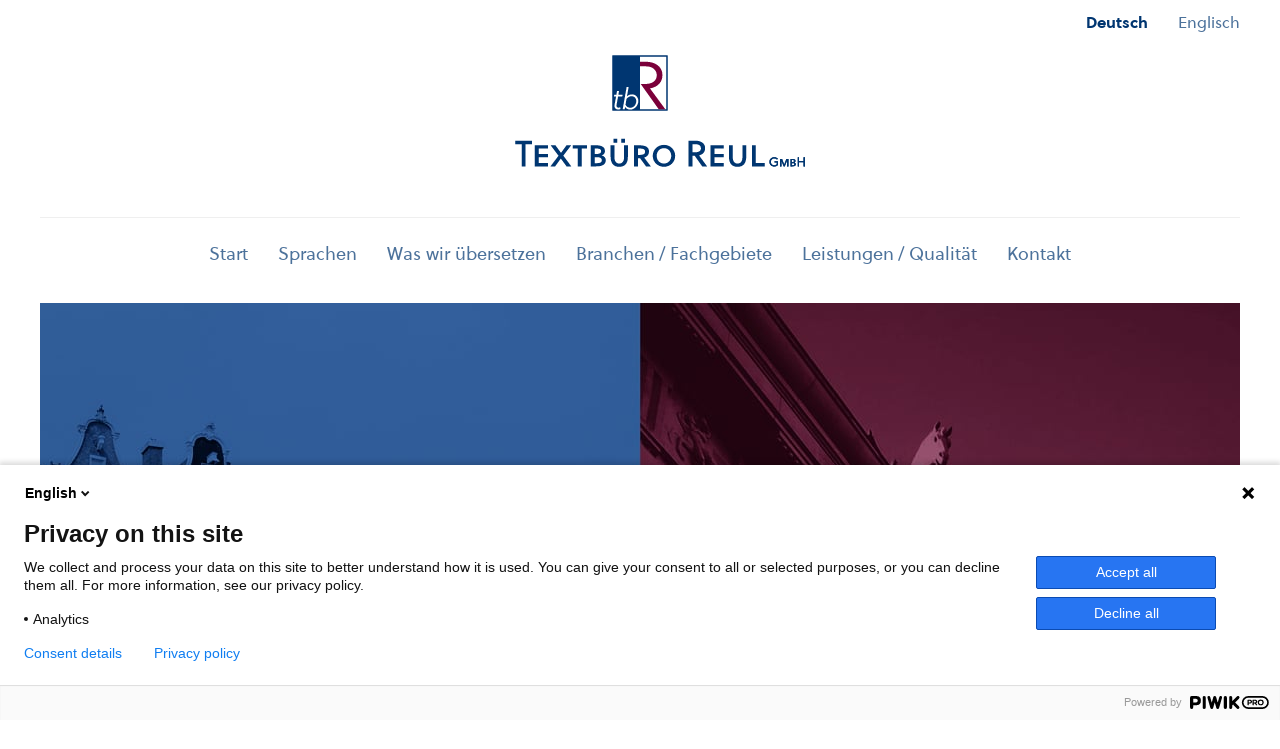

--- FILE ---
content_type: text/html; charset=utf-8
request_url: https://www.textbuero-reul.de/uebersetzungen-sprachen/niederlaendisch-deutsch/
body_size: 5447
content:
<!DOCTYPE html>
<html lang="de">
<head id='html-head'>
	<meta http-equiv="content-type" content="text/html; charset=utf-8">
	<meta name="viewport" content="width=device-width, initial-scale=1">
	<title id='html-title'>Vom Niederländischen ins Deutsche</title>
	<meta name="description" content="">
	<link rel="stylesheet" href="/site/templates/styles/uikit.min.css" />
		<link rel="stylesheet" href="/site/templates/styles/flickity.min.css">
		<style type="text/css">
	
	@media only screen and (min-width:768px) {

				.hd-header-bg-image-0 {background-image:url(/site/assets/files/1106/niederlaendisch-deutsch.jpg)}

		
		.editor-fix { color: red;}
	}
	@media only screen and (max-width:768px) {

				.hd-header-bg-image-0 {background-image:url(/site/assets/files/1106/niederlaendisch-deutsch.600x0.jpg)}

		
		.editor-fix { color: blue;}
	}

	</style>
	 
	 

	<style type="text/css">
		#ot-sdk-btn.ot-sdk-show-settings.hd-button-text {
			color: #fff !important;
			border-color: #fff !important;
			background-color: transparent;
		}
		#ot-sdk-btn.ot-sdk-show-settings.hd-button-text:hover {
			background-color: rgba(255,255,255,.1);
		}
	</style>

	<link rel="stylesheet" href="/site/templates/styles/main__170715_2346.css">
	<script src="/site/templates/scripts/jquery-3.4.1.min.js"></script>
	<script src="/site/templates/scripts/uikit.min.js"></script>
	<script src="/site/templates/scripts/uikit-icons.min.js"></script>

	 

	 

	 

		<script type="text/javascript">var _pwfb={ config:{"urls":{"root":"\/"},"debug":false}};if(typeof ProcessWire=="undefined"){var ProcessWire=_pwfb;}else{for(var _pwfbkey in _pwfb.config) ProcessWire.config[_pwfbkey] = _pwfb.config[_pwfbkey];}if(typeof config=="undefined"){var config=ProcessWire.config;}_pwfb=null;</script>
	<script src='/wire/templates-admin/scripts/inputfields.min.js'></script>
	<script src='/site/modules/FormBuilder/form-builder-d.js'></script>
	 

	
	<link rel="apple-touch-icon" sizes="180x180" href="/apple-touch-icon.png">
	<link rel="icon" type="image/png" sizes="32x32" href="/favicon-32x32.png">
	<link rel="icon" type="image/png" sizes="16x16" href="/favicon-16x16.png">
	<link rel="manifest" href="/manifest.json">
	<link rel="mask-icon" href="/safari-pinned-tab.svg" color="#003671">
	<meta name="theme-color" content="#ffffff">

	<meta property="og:url"          content="https://www.textbuero-reul.de/uebersetzungen-sprachen/niederlaendisch-deutsch/" />
	<meta property="og:site_name"    content="Textbüro Reul GmbH" />
	<meta property="og:type"         content="profile" />
	<meta property="og:title"        content="Vom Niederländischen ins Deutsche" />
	<meta property="og:description"  content="" />
	<meta property="og:image"        content="https://www.textbuero-reul.de/site/assets/files/1106/niederlaendisch-deutsch.jpg" />

</head>
<body id='html-body' class='page_id_1106 lang_default'>
	<script type="text/javascript">
	(function(window, document, dataLayerName, id) {
	window[dataLayerName]=window[dataLayerName]||[],window[dataLayerName].push({start:(new Date).getTime(),event:"stg.start"});var scripts=document.getElementsByTagName('script')[0],tags=document.createElement('script');
	function stgCreateCookie(a,b,c){var d="";if(c){var e=new Date;e.setTime(e.getTime()+24*c*60*60*1e3),d="; expires="+e.toUTCString()}document.cookie=a+"="+b+d+"; path=/"}
	var isStgDebug=(window.location.href.match("stg_debug")||document.cookie.match("stg_debug"))&&!window.location.href.match("stg_disable_debug");stgCreateCookie("stg_debug",isStgDebug?1:"",isStgDebug?14:-1);
	var qP=[];dataLayerName!=="dataLayer"&&qP.push("data_layer_name="+dataLayerName),isStgDebug&&qP.push("stg_debug");var qPString=qP.length>0?("?"+qP.join("&")):"";
	tags.async=!0,tags.src="https://textbuero-reul.containers.piwik.pro/"+id+".js"+qPString,scripts.parentNode.insertBefore(tags,scripts);
	!function(a,n,i){a[n]=a[n]||{};for(var c=0;c<i.length;c++)!function(i){a[n][i]=a[n][i]||{},a[n][i].api=a[n][i].api||function(){var a=[].slice.call(arguments,0);"string"==typeof a[0]&&window[dataLayerName].push({event:n+"."+i+":"+a[0],parameters:[].slice.call(arguments,1)})}}(i[c])}(window,"ppms",["tm","cm"]);
	})(window, document, 'dataLayer', '291f2c0f-10fb-4755-ab76-758c702de18f');
	</script>

	<!-- MASTHEAD -->
	<header class=''>
		<div id='masthead' class="uk-container">

			<!-- language switcher / navigation -->
			<nav class="hd-language-switcher uk-navbar-container uk-navbar-transparent" uk-navbar>
				<div class="uk-navbar-right">
					<ul class="uk-navbar-nav"><li class='uk-active'><a hreflang='home' href='/uebersetzungen-sprachen/niederlaendisch-deutsch/'>Deutsch</a></li><li><a hreflang='en' href='/en/translations-languages/dutch-german/'>Englisch</a></li></ul>
				</div>
			</nav>
			<h2 id='masthead-logo' class='uk-text-center uk-margin-medium-top uk-margin-medium-bottom'>
				<a href='/'>
					<img src='/site/templates/styles/images/textbuero-reul__logo.svg' alt='Textbüro Reul GmbH'><br />
				</a>	
							</h2>
			<nav id='masthead-navbar' class="uk-navbar-container uk-navbar-transparent" uk-navbar uk-sticky>
				<div class="uk-navbar-center uk-visible@m">
					<ul class='uk-navbar-nav'><li><a href='/'>Start</a></li><li><a href='/uebersetzungen-uebersetzungsbuero-sprachen/'>Sprachen</a><div class='uk-navbar-dropdown'><ul class='uk-nav uk-navbar-dropdown-nav'><li><a href='/uebersetzungen-uebersetzungsbuero-sprachen/deutsch/'>Deutsch</a></li><li><a href='/uebersetzungen-uebersetzungsbuero-sprachen/englisch/'>Englisch</a></li><li><a href='/uebersetzungen-uebersetzungsbuero-sprachen/franzoesisch/'>Französisch</a></li><li><a href='/uebersetzungen-uebersetzungsbuero-sprachen/hebraeisch/'>Hebräisch</a></li><li><a href='/uebersetzungen-uebersetzungsbuero-sprachen/italienisch/'>Italienisch</a></li><li><a href='/uebersetzungen-uebersetzungsbuero-sprachen/niederlaendisch/'>Niederländisch</a></li><li><a href='/uebersetzungen-uebersetzungsbuero-sprachen/russisch/'>Russisch</a></li><li><a href='/uebersetzungen-uebersetzungsbuero-sprachen/spanisch/'>Spanisch</a></li></ul></div></li><li><a href='/text-uebersetzung/'>Was wir übersetzen</a><div class='uk-navbar-dropdown'><ul class='uk-nav uk-navbar-dropdown-nav'><li><a href='/text-uebersetzung/berichte-uebersetzen-lassen/'>Berichte</a></li><li><a href='/text-uebersetzung/broschueren-uebersetzen-lassen/'>Broschüren</a></li><li><a href='/text-uebersetzung/buch-uebersetzen-lassen/'>Bücher</a></li><li><a href='/text-uebersetzung/uebersetzung-finanztexte/'>Finanztexte</a></li><li><a href='/text-uebersetzung/homepage-uebersetzen-lassen/'>Homepage</a></li><li><a href='/text-uebersetzung/newsletter-uebersetzen-lassen/'>Newsletter</a></li><li><a href='/text-uebersetzung/reden-uebersetzen-lassen/'>Reden</a></li><li><a href='/text-uebersetzung/sachtexte-uebersetzen-lassen/'>Sachtexte</a></li><li><a href='/text-uebersetzung/vertragsuebersetzung/'>Vertragsübersetzung</a></li></ul></div></li><li><a href='/fachuebersetzung/'>Branchen/Fachgebiete</a><div class='uk-navbar-dropdown'><ul class='uk-nav uk-navbar-dropdown-nav'><li><a href='/fachuebersetzung/finanzuebersetzungen/'>Banken/Finanz</a></li><li><a href='/fachuebersetzung/fachuebersetzungen-biotechnologie-medizin-pharmazeutik/'>Biotech/Medizin/Pharma</a></li><li><a href='/fachuebersetzung/gute-uebersetzer-it-telekommunikation/'>IT/Telekommunikation</a></li><li><a href='/fachuebersetzung/uebersetzer-kunst-literatur-musik-kuenstlerische-uebersetzungen/'>Kunst/Musik/Literatur</a></li><li><a href='/fachuebersetzung/fachuebersetzungen-marketing-public-relations-werbung-unternehmenskommunikation/'>PR/Werbung</a></li><li><a href='/fachuebersetzung/uebersetzer-journalistische-texte-zeitungen-zeitschriften-webauftritte/'>Publizistik</a></li><li><a href='/fachuebersetzung/juristische-uebersetzungen/'>Recht/Patente</a></li><li><a href='/fachuebersetzung/technische-uebersetzungen-patentuebersetzungen/'>Technik</a></li><li><a href='/fachuebersetzung/schoene-reisetexte-fachuebersetzungen-tourismusbranche/'>Tourismus</a></li><li><a href='/fachuebersetzung/kaufmaennische-uebersetzungen-wirtschaftsuebersetzungen-alle-branchen/'>Wirtschaft</a></li><li><a href='/fachuebersetzung/uebersetzer-wissenschaftliche-texte-anspruchsvolle-uebersetzungen/'>Wissenschaft</a></li></ul></div></li><li><a href='/leistungen-qualitaet/'>Leistungen/Qualität</a><div class='uk-navbar-dropdown'><ul class='uk-nav uk-navbar-dropdown-nav'><li><a href='/leistungen-qualitaet/fachuebersetzungen-fachuebersetzer/'>Übersetzungen von Fachexperten</a></li><li><a href='/leistungen-qualitaet/referenzen/'>Referenzen</a></li></ul></div></li><li><a href='/kontakt-uebersetzungsbuero-frankfurt/'>Kontakt</a><div class='uk-navbar-dropdown'><ul class='uk-nav uk-navbar-dropdown-nav'><li><a href='/kontakt-uebersetzungsbuero-frankfurt/angebot-einholen/'>Angebot einholen</a></li><li><a href='/kontakt-uebersetzungsbuero-frankfurt/impressum/'>Impressum</a></li><li><a href='/kontakt-uebersetzungsbuero-frankfurt/datenschutzerklaerung/'>Datenschutzerklärung</a></li><li><a href='/kontakt-uebersetzungsbuero-frankfurt/partner-links/'>Partner/Links</a></li></ul></div></li></ul>				</div>
			</nav>
		</div>
	</header>	

	 

	<!-- MAIN CONTENT -->
	<main id='main' class='uk-container uk-margin-large-bottom'>
						<div class="hd-header-carousel">
						<div class="hd-header-image hd-header-bg-image-0" style="position:relative">
				<div class="uk-position-cover hd-color-white hd-slider-centered-anchors uk-flex uk-flex-center uk-flex-middle">
					<div>
						<h1 class="uk-margin-remove-bottom"><em>Niederländisch–Deutsch</em></h1>
					</div>
				</div>
			</div>

					</div>
		 
		 
				<div class='uk-grid-large' uk-grid>
			<div id='content' class='uk-width-expand uk-margin-large-top'><h2 class="hd-branche-title"><em>Fachübersetzung</em></h2>
				<h1 id='content-head' class='uk-margin-small-top'>
					Vom Niederländischen ins Deutsche				</h1>
				<div id='content-body'>
									<div class="hd-sub-section">
	<h2>Angebot einholen</h2>
	<div class='FormBuilder FormBuilder-angebotsanfrage'>
<form id="FormBuilder_angebotsanfrage" class="FormBuilderFrameworkUikit3 FormBuilder InputfieldNoFocus InputfieldFormWidths InputfieldFormNoHeights uk-form-stacked InputfieldForm" name="angebotsanfrage" method="post" action="./" enctype="multipart/form-data" data-colspacing="0">

	
	<div class="Inputfields">
		<div class="Inputfield Inputfield_name_1 InputfieldText InputfieldStateRequired" id="wrap_Inputfield_name_1">
			<label class="InputfieldHeader uk-form-label" for="Inputfield_name_1">
				Name
			</label>
			<div class="InputfieldContent uk-form-controls">
				<input id="Inputfield_name_1" class="required uk-input" name="name_1" type="text" maxlength="256" data-minlength="3" data-validation="length" data-validation-length="3-128" data-validation-error-msg="Bitte den Namen angeben" />
			</div>
		</div>
		<div class="Inputfield Inputfield_e_mail InputfieldEmail InputfieldStateRequired" id="wrap_Inputfield_e_mail">
			<label class="InputfieldHeader uk-form-label" for="Inputfield_e_mail">
				E-Mail
			</label>
			<div class="InputfieldContent uk-form-controls">
				<input id="Inputfield_e_mail" name="e_mail" class="required uk-input" type="email" maxlength="512" data-minlength="7" data-validation="email" data-validation-error-msg="Bitte gültige E-Mail-Adresse angeben" />
			</div>
		</div>
		<div class="Inputfield Inputfield_telefon InputfieldText" id="wrap_Inputfield_telefon">
			<label class="InputfieldHeader uk-form-label" for="Inputfield_telefon">
				Telefon
			</label>
			<div class="InputfieldContent uk-form-controls">
				<input id="Inputfield_telefon" class="uk-input" name="telefon" type="text" maxlength="128" />
			</div>
		</div>
		<div class="Inputfield Inputfield_betreff InputfieldText" id="wrap_Inputfield_betreff">
			<label class="InputfieldHeader uk-form-label" for="Inputfield_betreff">
				Betreff
			</label>
			<div class="InputfieldContent uk-form-controls">
				<input id="Inputfield_betreff" class="uk-input" name="betreff" type="text" maxlength="256" />
			</div>
		</div>
		<div class="Inputfield Inputfield_datei_anhangen InputfieldFormBuilderFile" id="wrap_Inputfield_datei_anhangen">
			<label class="InputfieldHeader uk-form-label" for="Inputfield_datei_anhangen">
				Datei anh&auml;ngen
			</label>
			<div class="InputfieldContent uk-form-controls" uk-form-custom="target: true">
				<input type="file" name="datei_anhangen[]" />
				<input class="uk-input uk-form-width-large" type="text" placeholder="Auswählen" disabled>
			</div>
		</div>
		<div class="Inputfield Inputfield_ihre_anfrage InputfieldTextarea" id="wrap_Inputfield_ihre_anfrage">
			<label class="InputfieldHeader uk-form-label" for="Inputfield_ihre_anfrage">
				Ihre Anfrage
			</label>
			<div class="InputfieldContent uk-form-controls">
				<textarea id="Inputfield_ihre_anfrage" class="uk-textarea" name="ihre_anfrage" maxlength="1024" rows="10" data-maxlength="1024"></textarea>
			</div>
		</div>
		<div class="Inputfield Inputfield_thema InputfieldText" id="wrap_Inputfield_thema">
			<label class="InputfieldHeader uk-form-label" for="Inputfield_thema">
				Thema
			</label>
			<div class="InputfieldContent uk-form-controls">
				<input id="Inputfield_thema" class="uk-input" name="thema" type="text" maxlength="2048" />
			</div>
		</div>
		 
		<div class="Inputfield Inputfield_sprachen_bereich InputfieldHidden" id="wrap_Inputfield_sprachen_bereich">
			<label class="InputfieldHeader uk-form-label" for="Inputfield_sprachen_bereich">
				Sprachen/Bereich
			</label>
			<div class="InputfieldContent uk-form-controls">
				<input id="Inputfield_sprachen_bereich" name="sprachen_bereich" type="hidden" value="Niederländisch–Deutsch" />
			</div>
		</div>
				<div class="Inputfield Inputfield_datenschutz InputfieldCheckbox" id="wrap_Inputfield_datenschutz">
			<label class="InputfieldHeader InputfieldHeaderHidden uk-form-label">
				<span>
					Datenschutz
				</span>
			</label>
			<div class="InputfieldContent uk-form-controls  uk-form-controls-text">
				<label style="display:table-row">
					<input type="checkbox" style="display:table-cell;margin-right:20px" id="Inputfield_datenschutz" name="datenschutz" value="Ich stimme zu, dass meine Angaben aus diesem Formular zur Beantwortung meiner Anfrage erhoben und verarbeitet werden. Die Daten werden nach Ablauf der gesetzlichen Aufbewahrungspflichten gelöscht. Hinweis: Sie können Ihre Einwilligung jederzeit für die Zukunft per E-Mail an info@textbuero-reul.de widerrufen. Detaillierte Informationen zum Umgang mit Nutzerdaten finden Sie in unserer Datenschutzerklärung." required="required" data-validation="required" data-validation-error-msg="Erforderlich / required" />
					<span class="pw-no-select" style="display:table-cell">
													Ich stimme zu, dass meine Angaben aus diesem Formular zur Beantwortung meiner Anfrage erhoben und verarbeitet werden. Die Daten werden nach Ablauf der gesetzlichen Aufbewahrungspflichten gel&ouml;scht. Hinweis: Sie k&ouml;nnen Ihre Einwilligung jederzeit f&uuml;r die Zukunft per E-Mail an info@textbuero-reul.de widerrufen. Detaillierte Informationen zum Umgang mit Nutzerdaten finden Sie in unserer <a href="/kontakt/datenschutzerklaerung/">Datenschutzerkl&auml;rung</a>.
											</span>
				</label>
			</div>
		</div>
		<div class="Inputfield Inputfield_angebotsanfrage_submit InputfieldSubmit" id="wrap_angebotsanfrage_submit">
			<div class="InputfieldContent uk-form-controls">
				<button type="submit" name="angebotsanfrage_submit" value="Senden" class="uk-button uk-button-primary">
					Senden
				</button>
			</div>
		</div>
	</div>
	<input type='hidden' name='TOKEN82601753X1765900281' value='9Geow5ZhO2bLq/Z8Ao4Yh1Q4/1kSgLbH' class='_post_token' />
	<input type='hidden' name='_submitKey' value='10:angebotsanfrage:48d50b7ff52bed89fbec799c0960d9aa' />
</form>

<script>FormBuilderD.populate('FormBuilder_angebotsanfrage', {"name_1":null,"e_mail":null,"telefon":null,"betreff":null,"datei_anhangen":[],"ihre_anfrage":"","thema":null,"sprachen_bereich":null,"datenschutz":null,"angebotsanfrage_submit":"Senden"});</script>
</div> 
	<div class='uk-margin-large-top'>
		<h2>Beste Qualität</h2>
		<p>Die spezialisierten professionellen Übersetzer von Textbüro Reul liefern erstklassige Texte. Informationen zu Übersetzungen und Adaptationen in diesen beiden Sprachen:<br />
			<a href='/'></a> <span style="color:#ccc;">|</span> <a href='/'></a>.		</p>
	</div>
</div></div>
			</div>
			<aside id='sidebar' class='uk-width-1-3@m uk-margin-large-top'>
	<div class='uk-card uk-card-default uk-card-hover uk-card-body uk-margin-medium-top'>
		<ul class='uk-nav uk-nav-default'><li class='uk-nav-header'><a href='/uebersetzungen-sprachen/'>Sprachenpaare</a></li><li class='uk-nav-divider'></li><li><a href='/uebersetzungen-sprachen/deutsch-englisch/'>Deutsch–Englisch</a></li><li class='uk-nav-divider'></li><li><a href='/uebersetzungen-sprachen/deutsch-franzoesisch/'>Deutsch–Französisch</a></li><li class='uk-nav-divider'></li><li><a href='/uebersetzungen-sprachen/deutsch-hebraeisch/'>Deutsch–Hebräisch</a></li><li class='uk-nav-divider'></li><li><a href='/uebersetzungen-sprachen/deutsch-italienisch/'>Deutsch–Italienisch</a></li><li class='uk-nav-divider'></li><li><a href='/uebersetzungen-sprachen/deutsch-niederlaendisch/'>Deutsch–Niederländisch</a></li><li class='uk-nav-divider'></li><li><a href='/uebersetzungen-sprachen/deutsch-russisch/'>Deutsch–Russisch</a></li><li class='uk-nav-divider'></li><li><a href='/uebersetzungen-sprachen/deutsch-spanisch/'>Deutsch–Spanisch</a></li><li class='uk-nav-divider'></li><li><a href='/uebersetzungen-sprachen/englisch-deutsch/'>Englisch–Deutsch</a></li><li class='uk-nav-divider'></li><li><a href='/uebersetzungen-sprachen/englisch-franzoesisch/'>Englisch–Französisch</a></li><li class='uk-nav-divider'></li><li><a href='/uebersetzungen-sprachen/englisch-hebraeisch/'>Englisch–Hebräisch</a></li><li class='uk-nav-divider'></li><li><a href='/uebersetzungen-sprachen/englisch-italienisch/'>Englisch–Italienisch</a></li><li class='uk-nav-divider'></li><li><a href='/uebersetzungen-sprachen/englisch-niederlaendisch/'>Englisch–Niederländisch</a></li><li class='uk-nav-divider'></li><li><a href='/uebersetzungen-sprachen/englisch-russisch/'>Englisch–Russisch</a></li><li class='uk-nav-divider'></li><li><a href='/uebersetzungen-sprachen/englisch-spanisch/'>Englisch–Spanisch</a></li><li class='uk-nav-divider'></li><li><a href='/uebersetzungen-sprachen/franzoesisch-deutsch/'>Französisch–Deutsch</a></li><li class='uk-nav-divider'></li><li><a href='/uebersetzungen-sprachen/franzoesisch-englisch/'>Französisch–Englisch</a></li><li class='uk-nav-divider'></li><li><a href='/uebersetzungen-sprachen/franzoesisch-italienisch/'>Französisch–Italienisch</a></li><li class='uk-nav-divider'></li><li><a href='/uebersetzungen-sprachen/franzoesisch-niederlaendisch/'>Französisch–Niederländisch</a></li><li class='uk-nav-divider'></li><li><a href='/uebersetzungen-sprachen/franzoesisch-spanisch/'>Französisch–Spanisch</a></li><li class='uk-nav-divider'></li><li><a href='/uebersetzungen-sprachen/hebraeisch-deutsch/'>Hebräisch–Deutsch</a></li><li class='uk-nav-divider'></li><li><a href='/uebersetzungen-sprachen/hebraeisch-englisch/'>Hebräisch–Englisch</a></li><li class='uk-nav-divider'></li><li><a href='/uebersetzungen-sprachen/italienisch-deutsch/'>Italienisch–Deutsch</a></li><li class='uk-nav-divider'></li><li><a href='/uebersetzungen-sprachen/italienisch-englisch/'>Italienisch–Englisch</a></li><li class='uk-nav-divider'></li><li><a href='/uebersetzungen-sprachen/italienisch-franzoesisch/'>Italienisch–Französisch</a></li><li class='uk-nav-divider'></li><li><a href='/uebersetzungen-sprachen/italienisch-niederlaendisch/'>Italienisch–Niederländisch</a></li><li class='uk-nav-divider'></li><li><a href='/uebersetzungen-sprachen/italienisch-spanisch/'>Italienisch–Spanisch</a></li><li class='uk-nav-divider'></li><li class='uk-active'><a href='/uebersetzungen-sprachen/niederlaendisch-deutsch/'>Niederländisch–Deutsch</a></li><li class='uk-nav-divider'></li><li><a href='/uebersetzungen-sprachen/niederlaendisch-englisch/'>Niederländisch–Englisch</a></li><li class='uk-nav-divider'></li><li><a href='/uebersetzungen-sprachen/niederlaendisch-franzoesisch/'>Niederländisch–Französisch</a></li><li class='uk-nav-divider'></li><li><a href='/uebersetzungen-sprachen/niederlaendisch-italienisch/'>Niederländisch–Italienisch</a></li><li class='uk-nav-divider'></li><li><a href='/uebersetzungen-sprachen/niederlaendisch-spanisch/'>Niederländisch–Spanisch</a></li><li class='uk-nav-divider'></li><li><a href='/uebersetzungen-sprachen/russisch-deutsch/'>Russisch–Deutsch</a></li><li class='uk-nav-divider'></li><li><a href='/uebersetzungen-sprachen/russisch-englisch/'>Russisch–Englisch</a></li><li class='uk-nav-divider'></li><li><a href='/uebersetzungen-sprachen/spanisch-deutsch/'>Spanisch–Deutsch</a></li><li class='uk-nav-divider'></li><li><a href='/uebersetzungen-sprachen/spanisch-englisch/'>Spanisch–Englisch</a></li><li class='uk-nav-divider'></li><li><a href='/uebersetzungen-sprachen/spanisch-franzoesisch/'>Spanisch–Französisch</a></li><li class='uk-nav-divider'></li><li><a href='/uebersetzungen-sprachen/spanisch-italienisch/'>Spanisch–Italienisch</a></li><li class='uk-nav-divider'></li><li><a href='/uebersetzungen-sprachen/spanisch-niederlaendisch/'>Spanisch–Niederländisch</a></li></ul>			</div>
</aside>
		</div>
		 
	</main>

		<section id='debug' class='uk-section uk-section-muted'>	
		<div class='uk-container'>
			<p>&nbsp;</p>
		</div>	
	</section>	
	
	<!-- FOOTER -->
	<footer class='uk-section uk-section-secondary'>
		<div id='footer' class='uk-container'>
			<div uk-grid>
				<div class='uk-width-1-3@m uk-flex-last@m uk-text-center'>
					<form class='uk-search uk-search-default' action='/suche/' method='get'>
						<button type='submit' class='uk-search-toggle uk-search-icon-flip' uk-search-icon></button>
						<input type='search' id='search-query' name='q' class='uk-search-input' placeholder='Suchen&hellip;'>
					</form>
				</div>	
				<div class='uk-width-2-3@m uk-flex-first@m uk-text-center uk-text-left@m uk-text-middle'>
					<p class='uk-margin-remove' style="line-height:40px;">
						<small class='uk-text-small uk-text-muted'>
							&copy; 2025 <a style="margin-right:10px" href="/kontakt/">Textbüro Reul GmbH</a>
						</small>
					</p>
				</div>	
			</div>	
		</div>
	</footer>
	
	<!-- OFFCANVAS NAV TOGGLE -->
	<a id='offcanvas-toggle' class='uk-hidden@m' href="#offcanvas-nav" uk-toggle uk-sticky>
		<span uk-icon='icon: menu; ratio: 2'></span>	</a>

	<!-- OFFCANVAS NAVIGATION -->
	<div id="offcanvas-nav" uk-offcanvas>
		<div class="uk-offcanvas-bar">
			<ul class='uk-nav uk-nav-default'><li><a href='/'>Start</a></li><li class='uk-nav-divider'></li><li class='uk-parent'><a href='/uebersetzungen-uebersetzungsbuero-sprachen/'>Sprachen</a><ul class='uk-nav-sub'><li><a href='/uebersetzungen-uebersetzungsbuero-sprachen/deutsch/'>Deutsch</a></li><li><a href='/uebersetzungen-uebersetzungsbuero-sprachen/englisch/'>Englisch</a></li><li><a href='/uebersetzungen-uebersetzungsbuero-sprachen/franzoesisch/'>Französisch</a></li><li><a href='/uebersetzungen-uebersetzungsbuero-sprachen/hebraeisch/'>Hebräisch</a></li><li><a href='/uebersetzungen-uebersetzungsbuero-sprachen/italienisch/'>Italienisch</a></li><li><a href='/uebersetzungen-uebersetzungsbuero-sprachen/niederlaendisch/'>Niederländisch</a></li><li><a href='/uebersetzungen-uebersetzungsbuero-sprachen/russisch/'>Russisch</a></li><li><a href='/uebersetzungen-uebersetzungsbuero-sprachen/spanisch/'>Spanisch</a></li></ul></li><li class='uk-nav-divider'></li><li class='uk-parent'><a href='/text-uebersetzung/'>Was wir übersetzen</a><ul class='uk-nav-sub'><li><a href='/text-uebersetzung/berichte-uebersetzen-lassen/'>Berichte</a></li><li><a href='/text-uebersetzung/broschueren-uebersetzen-lassen/'>Broschüren</a></li><li><a href='/text-uebersetzung/buch-uebersetzen-lassen/'>Bücher</a></li><li><a href='/text-uebersetzung/uebersetzung-finanztexte/'>Finanztexte</a></li><li><a href='/text-uebersetzung/homepage-uebersetzen-lassen/'>Homepage</a></li><li><a href='/text-uebersetzung/newsletter-uebersetzen-lassen/'>Newsletter</a></li><li><a href='/text-uebersetzung/reden-uebersetzen-lassen/'>Reden</a></li><li><a href='/text-uebersetzung/sachtexte-uebersetzen-lassen/'>Sachtexte</a></li><li><a href='/text-uebersetzung/vertragsuebersetzung/'>Vertragsübersetzung</a></li></ul></li><li class='uk-nav-divider'></li><li class='uk-parent'><a href='/fachuebersetzung/'>Branchen/Fachgebiete</a><ul class='uk-nav-sub'><li><a href='/fachuebersetzung/finanzuebersetzungen/'>Banken/Finanz</a></li><li><a href='/fachuebersetzung/fachuebersetzungen-biotechnologie-medizin-pharmazeutik/'>Biotech/Medizin/Pharma</a></li><li><a href='/fachuebersetzung/gute-uebersetzer-it-telekommunikation/'>IT/Telekommunikation</a></li><li><a href='/fachuebersetzung/uebersetzer-kunst-literatur-musik-kuenstlerische-uebersetzungen/'>Kunst/Musik/Literatur</a></li><li><a href='/fachuebersetzung/fachuebersetzungen-marketing-public-relations-werbung-unternehmenskommunikation/'>PR/Werbung</a></li><li><a href='/fachuebersetzung/uebersetzer-journalistische-texte-zeitungen-zeitschriften-webauftritte/'>Publizistik</a></li><li><a href='/fachuebersetzung/juristische-uebersetzungen/'>Recht/Patente</a></li><li><a href='/fachuebersetzung/technische-uebersetzungen-patentuebersetzungen/'>Technik</a></li><li><a href='/fachuebersetzung/schoene-reisetexte-fachuebersetzungen-tourismusbranche/'>Tourismus</a></li><li><a href='/fachuebersetzung/kaufmaennische-uebersetzungen-wirtschaftsuebersetzungen-alle-branchen/'>Wirtschaft</a></li><li><a href='/fachuebersetzung/uebersetzer-wissenschaftliche-texte-anspruchsvolle-uebersetzungen/'>Wissenschaft</a></li></ul></li><li class='uk-nav-divider'></li><li class='uk-parent'><a href='/leistungen-qualitaet/'>Leistungen/Qualität</a><ul class='uk-nav-sub'><li><a href='/leistungen-qualitaet/fachuebersetzungen-fachuebersetzer/'>Übersetzungen von Fachexperten</a></li><li><a href='/leistungen-qualitaet/referenzen/'>Referenzen</a></li></ul></li><li class='uk-nav-divider'></li><li class='uk-parent'><a href='/kontakt-uebersetzungsbuero-frankfurt/'>Kontakt</a><ul class='uk-nav-sub'><li><a href='/kontakt-uebersetzungsbuero-frankfurt/angebot-einholen/'>Angebot einholen</a></li><li><a href='/kontakt-uebersetzungsbuero-frankfurt/impressum/'>Impressum</a></li><li><a href='/kontakt-uebersetzungsbuero-frankfurt/datenschutzerklaerung/'>Datenschutzerklärung</a></li><li><a href='/kontakt-uebersetzungsbuero-frankfurt/partner-links/'>Partner/Links</a></li></ul></li></ul>		</div>
	</div>

	
	
	 

	 

	 

	<script src="/site/templates/scripts/main__170613_2300.js"></script>

		<script src="/site/templates/scripts/jquery.form-validator.min.js"></script>
	<script type="text/javascript">
	$.validate({
		form: '.FormBuilder',
		errorElementClass: 'uk-form-danger',
		errorMessageClass: 'uk-text-danger'
	});
	</script>
	 

	<script type="text/javascript">
	var MTIProjectId='fadb203e-81af-4e1d-90db-f62ba5b00a64';
		(function() {
			var mtiTracking = document.createElement('script');
			mtiTracking.type='text/javascript';
			mtiTracking.async='true';
			 mtiTracking.src='/mtiFontTrackingCode.js';
			(document.getElementsByTagName('head')[0]||document.getElementsByTagName('body')[0]).appendChild( mtiTracking );
		})();
	</script>

</body>
</html>

--- FILE ---
content_type: text/css
request_url: https://www.textbuero-reul.de/site/templates/styles/main__170715_2346.css
body_size: 4140
content:
@font-face{
     font-family:"Soleil W01 Regular";
     src:url("Fonts/44a32084-e69c-4d2d-9223-6b7e6a9f33fe.eot?#iefix");
     src:url("Fonts/44a32084-e69c-4d2d-9223-6b7e6a9f33fe.eot?#iefix") format("eot"),url("Fonts/6561a656-6f33-48a9-a9b4-c923cacb6769.woff2") format("woff2"),url("Fonts/5328f8ac-8b9c-4408-8a29-d1e6a757f7e7.woff") format("woff"),url("Fonts/9a4c8beb-5e11-47de-b38d-9a48f8a931d4.ttf") format("truetype"),url("Fonts/2b876160-9968-4d99-839f-9c7e4684446e.svg#2b876160-9968-4d99-839f-9c7e4684446e") format("svg");
 }
 @font-face{
     font-family:"Soleil W01 Bold";
     src:url("Fonts/e08871cf-c6da-43c8-9e9c-d7bc0a5a1b80.eot?#iefix");
     src:url("Fonts/e08871cf-c6da-43c8-9e9c-d7bc0a5a1b80.eot?#iefix") format("eot"),url("Fonts/72f785a5-1060-4b4d-8759-8d20e91712be.woff2") format("woff2"),url("Fonts/53496adb-e93b-4a9c-8bf0-a7efa8e71d59.woff") format("woff"),url("Fonts/bc4ecbd9-58b6-4bbb-8c76-64ede3f15d08.ttf") format("truetype"),url("Fonts/c3ff8bda-ce85-4a4e-be20-f5bd566caa41.svg#c3ff8bda-ce85-4a4e-be20-f5bd566caa41") format("svg");
 }
 @font-face{
     font-family:"Soleil W01 It";
     src:url("Fonts/72309214-0bd3-4be4-932d-43f692e19904.eot?#iefix");
     src:url("Fonts/72309214-0bd3-4be4-932d-43f692e19904.eot?#iefix") format("eot"),url("Fonts/6f1c7ecb-42ea-4319-9bb7-49e33413d4cb.woff2") format("woff2"),url("Fonts/ffccb808-6b31-4200-98fb-54083f171a70.woff") format("woff"),url("Fonts/46d2714d-1bce-4806-9c7b-66ccb9e8168c.ttf") format("truetype"),url("Fonts/673f8dc2-8496-4a2e-9fbd-afa16095afb1.svg#673f8dc2-8496-4a2e-9fbd-afa16095afb1") format("svg");
 }

 /*
 This CSS resource incorporates links to font software which is the valuable copyrighted
 property of Monotype Imaging and/or its suppliers. You may not attempt to copy, install,
 redistribute, convert, modify or reverse engineer this font software. Please contact Monotype
 Imaging with any questions regarding Web Fonts:  http://www.fonts.com
 */

#html-body, h1, h2, h3, h4, h5 {
	font-family: "Soleil W01 Regular", Helvetica, Arial, sans-serif;
}
#masthead-logo img {
	width: 330px;
}

#edit-page {
	position: absolute;
	top: 10px;
	left: 10px;
}

#offcanvas-toggle {
	position: absolute;
	top: 10px;
	right: 25px;
}

#offcanvas-nav .uk-search-input {
	width: 100%;
}

img.uk-comment-avatar {
	width: 60px;
	height: 60px; 
}

/****************************************************************
 * Bodycopy text and images
 *
 */

.align_left {
	float: left;
	margin: 0 1em 0.5em 0; 
	position: relative;
	top: 0.5em;
	max-width: 50%; 
}

.align_right {
	float: right;
	margin: 0 0 0.5em 1em;
	max-width: 50%; 
}

.align_center {
	display: block;
	margin: 1em auto; 
	position: relative;
	top: 0.5em;
}

figure {
	display: table;
	width: 1px;
	margin: 1em 0;
}

figure img {
	display: table-row;
	margin-bottom: 0.5em;
}

figure figcaption {
	display: table-row;
	font-size: smaller;
	color: #777;
	line-height: 1.4em;
}
#content-body table td {
	padding: 0 30px 0 0;
}

/*********************************************************************
 * Media queries for responsive layout
 *
 */

@media only screen and (max-width: 767px) {
	/* mobile layout */ 

	.align_left, .align_right, .align_center {
		display: block;
		float: none; 
		margin: 1em auto;
		max-width: 100%; 
	}
	#content-body table td {
		display: block;
		padding-right: 0;
	}
}

@media only screen and (max-width: 959px) {
	#masthead {
		padding-bottom: 20px;
	}
}

/*********************************************************************
 *********************************************************************
 * Textbüro Reul
 * 
 * Farben:
 * dunkelrot:
 * rgb(123,0,58)
 * #7b003a
 * 
 * dunkelblau:
 * rgb(0,54,113)
 * #003671
 *
 * englisch:
 * #a35572
 *
 * deutsch:
 * #9f4500
 *
 * franzoesisch:
 * #a46e9a
 *
 * italienisch:
 * #9a947f
 * 
 * hebraeisch:
 * #a5b9e6
 *
 * niederlaendisch:
 * #9a7691
 *
 * russisch:
 * #9c7696
 *
 * spanisch:
 * #dd6213
 *
 */

html {
	font-size: 18px;
	color: #333;
}
.uk-card-default {
	color: #545458;
}

.hd-branche-title {
}

a {
	color: #7b003a;
}
a:hover {
	color: #7b003a;
	text-decoration: underline;
}

.hd-color-white, .hd-color-white h1, .hd-color-white h2, .hd-color-white h3, .hd-color-white p, .hd-color-white li, .hd-color-white a  {
	color: white;
}

.englisch, .englisch a {color: #e91e63 !important}
.deutsch, .deutsch a {color: #f44336 !important}
.franzoesisch, .franzoesisch a {color: #9c27b0 !important}
.franzoesisch, .franzoesisch a {color: #D500F9 !important}
.italienisch, .italienisch a {color: #4caf50 !important}
.hebraeisch, .hebraeisch a {color: #2196f3 !important}
.niederlaendisch, .niederlaendisch a {color: #ff5722 !important}
.russisch, .russisch a {color: #9e9e9e !important}
.spanisch, .spanisch a {color: #ff9800 !important}

.hd-slider-home h2 a {
	color: #FFF !important;
}

.hd-slider-centered-anchors a {
	display: inline-block;
	padding: 2px 5px;
}

.hd-slider-centered-anchors a:hover {
	color: white !important;
}

#content-body a:hover, #sidebar p a:hover {
	color: #FFF;
	background-color: #7b003a;
	text-decoration: none;
}

.hd-dunkelrot, .hd-hinweis {
	color: #7b003a;
}
.hd-bg-dunkelrot, .uk-section-secondary {
	background-color: #003671;
}

::-moz-selection {
    background: #7b003a;
}

::selection {
    background: #7b003a;
}

.uk-nav-default>li>a:focus, .uk-nav-default>li>a:hover {
	color: #000;
}

.uk-button-primary {
	background-color: #003671;
}

.uk-button-primary:focus, .uk-button-primary:hover {
	background-color: #7b003a;
}

.uk-input:focus, .uk-select:focus, .uk-textarea:focus {
	border-color: #003671;
}

.uk-button-default:focus, .uk-button-default:hover {
	color: #003671;
}

#content-body nav button {
	margin-bottom: 10px;
}

.uk-offcanvas-bar {
	background-color: #003671;
}

em {
	color: inherit;
}

#masthead-navbar {
	background-color: rgba(255,255,255,0.9);
}

.uk-h1, .uk-h2, .uk-h3, .uk-h4, .uk-h5, .uk-h6, h1, h2, h3, h4, h5, h6 {
	color: #003671;
}

/*********************************************************************
 * Typo
 *
 */

html {
	text-rendering: optimizeLegibility;
	-webkit-font-smoothing: antialiased;
	-moz-osx-font-smoothing: grayscale;
}
#html-body, .uk-navbar-item, .uk-navbar-nav > li > a, .uk-navbar-toggle {
	font-family: "Soleil W01 Regular";
}
b, strong, .uk-h1, .uk-h2, .uk-h3, .uk-h4, .uk-h5, .uk-h6, h1, h2, h3, h4, h5, .uk-navbar-nav > li.uk-active > a {
	font-family:"Soleil W01 Bold";
}
em, i {
	font-family:"Soleil W01 It";
	font-style: normal;
}

.uk-h1, h1, .uk-article-title {
    font-size: 2rem;
    line-height: 1.2;
    margin-bottom: 50px;
}

.uk-h2, h2 {
    font-size: 1.4rem;
    line-height: 1.2
}

.uk-h3, h3 {
    font-size: 1.2rem;
    line-height: 1.4
}

.uk-h4, h4 {
    font-size: 1rem;
    line-height: 1.4
}

.uk-h5, h5 {
    font-size: .875rem;
    line-height: 1.4
}

.uk-h6, h6 {
    font-size: .875rem;
    line-height: 1.4;
    color: rgba(0,54,113,0.6);
}

*+.uk-h1, *+.uk-h2, *+.uk-h3, *+.uk-h4, *+.uk-h5, *+.uk-h6, *+h1, *+h2, *+h3, *+h4, *+h5, *+h6 {
	margin-top: 60px;
}

hr {
	margin-top: 60px;
}

.uk-heading-divider {
	margin-bottom: 60px;
}

h2#masthead-logo {
	margin-top: 45px !important;
	margin-bottom: 45px !important;
}

.uk-description-list>dt {
	font-size: 1rem;
	font-family:"Soleil W01 Bold";
	text-transform: none;
}

main#main {
	margin-top: 15px;
}

#content-body>p:first-child {
	margin-top: 20px;
}

#content-body>nav {
	margin-top: 90px;
}

#content-body>nav>.uk-description-list {
	margin-top: 60px;
}

nav#masthead-navbar {
	border-top: 1px solid #efefef;
}

.uk-navbar-nav>li>a {
	font-size: 1rem;
	position: relative;
	height: 70px;
	text-transform: none;
	color: rgba(0,54,113,.7)
}
.hd-language-switcher .uk-navbar-nav>li>a {
	height: 45px;
	font-size: 16px !important;
}
.hd-language-switcher .uk-navbar-left {
	margin-left: -15px;
}
.hd-language-switcher .uk-navbar-right {
	margin-right: -15px;
}

.uk-navbar-nav > li > a::before {
    content: '';
    display: block;
    position: absolute;
    top: 0;
    height: 2px;
    background-color: transparent;
    -webkit-transition: .3s ease-in-out;
    transition: .3s ease-in-out;
    -webkit-transition-property: background-color, border-color, box-shadow, height, right;
    transition-property: background-color, border-color, box-shadow, height, right;
    left: 0;
    right: 100%
}

.uk-navbar-nav > li:hover > a, .uk-navbar-nav > li > a.uk-open, .uk-navbar-nav > li > a:focus {
    color: #003671;
    outline: 0
}

.uk-navbar-nav > li:hover > a::before {
    right: 0;
    background-color: #7b003a;
}

.uk-navbar-nav > li > a:active {
    color: #003671;
}

.uk-navbar-nav > li > a:active::before {
    background-color: #7b003a;
}

.uk-navbar-nav > li.uk-active > a {
    color: #003671
}

.uk-navbar-nav > li.uk-active > a::before {
    right: 0;
}

.uk-nav-default>li.uk-active>a, .uk-nav-sub>li.uk-active>a {
	color: #003671;
}

.uk-navbar-dropdown-nav>li>a:focus, .uk-navbar-dropdown-nav>li>a:hover {
	color: #003671;
}

#sidebar .uk-card li.uk-nav-header>a {
	padding-left: 0 !important;
}

#sidebar .uk-margin-medium-top {
	margin-top: 0 !important;
}

#offcanvas-nav .uk-nav-sub {
	display: none;
}

#offcanvas-nav .uk-active .uk-nav-sub {
	display: block;
}

.uk-offcanvas-bar .uk-nav-default .uk-nav-sub li.uk-active>a {
	color: #fff;
}

.uk-offcanvas-bar .uk-nav-default .uk-nav-divider {
	border-top-color: rgba(255, 255, 255, .13);
}

.hd-header-image {
	padding-top: 52.50000000000013%;
	background-size: cover;
	background-position: 50% 50%;
	width: 100%;
}

.FormBuilder .Inputfield {
	margin-top: 30px;
}
.FormBuilder .Inputfield_thema {
	display: none !important;
}
div.FormBuilder {
	margin-top: 60px;
}

a#offcanvas-toggle.uk-hidden@m.uk-sticky.uk-sticky-fixed {
	text-align: right;
}

.uk-navbar-dropdown {
	width: auto;
	min-width: 200px;
}

.hd-search-results .uk-description-list > dt {
    color: #333;
    font-size: 1rem;
    text-transform: none;
    margin-top: 20px;
    font-family:"Soleil W01 Bold";
}

.hd-search-results .uk-description-list > dt a {
    color: #003671;
}

.hd-search-results dl.uk-description-list {
	margin-top: 50px;
}

.hd-search-results span.uk-icon, .hd-search-results .uk-alert-close {
	display: none;
}

.uk-search-default {
	width: auto;
}

.InputfieldHidden {
	display: none;
}

.FormBuilder-angebotsanfrage, .FormBuilder-kontaktformular {
	margin-top: 60px !important;
}
.FormBuilder-kontaktformular h2 {
	margin-bottom: 60px !important;
}
.hd-credit {
	font-size: 12px;
}
.hd-credit a {
	color: #999 !important;
}

/*********************************************************************
 * Grid
 *
 */

.uk-margin-large {
    margin-bottom: 60px
}

* + .uk-margin-large {
    margin-top: 60px !important
}

.uk-margin-large-top {
    margin-top: 60px !important
}

.uk-margin-large-bottom {
    margin-bottom: 60px !important
}

.hd-sub-section {
	margin-top: 90px;
}

/*********************************************************************
 * Cards
 *
 */

@media (min-width:1200px) {
    .uk-card-body {
        padding-top: 41px;
    }
}

/*********************************************************************
 * Slider
 *
 */

.flickity-prev-next-button {
    border-radius: 0;
    background: hsla(0, 0%, 100%, .25);
    width: 34px;
}
.flickity-prev-next-button.previous {
	left: -37px;
}
.flickity-prev-next-button.next {
	right: -37px;
}
.hd-slider-home .flickity-prev-next-button.previous {
	left: 0;
}
.hd-slider-home .flickity-prev-next-button.next {
	right: 0;
}

.hd-slider-home {
	position: relative;
	min-height: 293px;
	height: 333px;
	margin-top: 0;
	margin-bottom: -15px;

	background: -moz-linear-gradient(left, rgba(0,54,145,0.8) 0%, rgba(0,54,137,0.9) 13%, rgba(0,54,123,1) 35%, rgba(0,54,113,1) 50%, rgba(0,54,123,1) 65%, rgba(0,54,137,0.9) 88%, rgba(0,54,145,0.8) 100%); /* FF3.6-15 */
	background: -webkit-linear-gradient(left, rgba(0,54,145,0.8) 0%,rgba(0,54,137,0.9) 13%,rgba(0,54,123,1) 35%,rgba(0,54,113,1) 50%,rgba(0,54,123,1) 65%,rgba(0,54,137,0.9) 88%,rgba(0,54,145,0.8) 100%); /* Chrome10-25,Safari5.1-6 */
	background: linear-gradient(to right, rgba(0,54,145,0.8) 0%,rgba(0,54,137,0.9) 13%,rgba(0,54,123,1) 35%,rgba(0,54,113,1) 50%,rgba(0,54,123,1) 65%,rgba(0,54,137,0.9) 88%,rgba(0,54,145,0.8) 100%); /* W3C, IE10+, FF16+, Chrome26+, Opera12+, Safari7+ */
	filter: progid:DXImageTransform.Microsoft.gradient( startColorstr='#cc003691', endColorstr='#cc003691',GradientType=1 ); /* IE6-9 */
}

.hd-carousel-cell-industries {
	background-color: #7b003a;
}

.hd-slider-home-carousel-cell {
	height: 100%;
	min-width: 66.7%;
	width: 100%;
}
.hd-slider-home-carousel-cell .uk-position-cover, .hd-header-carousel .uk-position-cover {
	padding-left: 30px;
	padding-right: 30px;
}

.hd-carousel-cell-bga5 {
	background-color: rgba(255,255,255,.5)
}
.hd-carousel-cell-bga3 {
	background-color: rgba(255,255,255,.3)
}
.hd-carousel-cell-bga1 {
	background-color: rgba(255,255,255,.06)
}
.hd-carousel-cell-bga2 {
	background-color: rgba(255,255,255,.16)
}
.hd-carousel-cell-bg-dark {
	background-color: rgba(0,0,0,.21)
}

.hd-slider-home .flickity-page-dots {
	display: none;
}

/****************************************************************
 * Galleries
 *
 */



.uk-modal {
	background: rgba(0,0,0,.9); 
}
.hd-gallery {
	padding-top: 20px;
}
.hd-modal-single-image img {
	display: block;
	margin-left: auto;
	margin-right: auto;
}
.hd-carousel {
	height: calc(90vh - 70px);
	max-height: 630px;
}
.carousel-cell {
	width: 100%;
}
.carousel-cell img {
	width: auto;
	max-width: none;
	max-height: calc(90vh - 80px);
	min-width: 150px;
	min-height: 100%;
	display: block;
	margin-left: auto;
	margin-right: auto;
}
.hd-image-lazyload {
	transition: opacity 0.4s;
	opacity: 0;
}
.hd-image-lazyload.flickity-lazyloaded,
.hd-image-lazyload.flickity-lazyerror {
	opacity: 1;
}
.hd-modal-gallery {
	padding-top: 30px;
}
.hd-modal-gallery .uk-modal-dialog {
	width: 1200px;
	max-width: 90%;
	height: auto;
	background-color: transparent;
}
.hd-caption {
	color: #FFF;
	margin-top: 25px;
}
.carousel-cell {
	transition: opacity 0.4s;
	opacity: 0;
	height: 100%;
}
.carousel-cell.is-selected {
	opacity: 1;
}
.hd-modal-gallery .flickity-page-dots {
  	display: none;
}
.flickity-prev-next-button {
	opacity: 1;
}
.flickity-prev-next-button:hover {
	opacity: 1;
}

.hd-modal-gallery .flickity-slider {
	transform: translateX(0%);
}

.flickity-prev-next-button:disabled {
	opacity: 0;
}

/* fix */

#wrap_Inputfield_datenschutz .has-error .help-block.uk-text-danger {
	display: block;
	margin-left: 10px;
}

/*********************************************************************
 * Media queries for responsive layout
 *
 */

@media only screen and (max-width: 639px) {
	#offcanvas-toggle {
		right: 10px;
		text-align: right;
		background-color: rgba(255,255,255,0.9);
	}
}

@media only screen and (max-width: 767px) {
	.hd-header-image {
		padding-top: 66.667%;
	}
	.hd-carousel-cell-bga1 {
		background-color: rgba(255,255,255,.0)
	}
	.hd-carousel-cell-bga2 {
		background-color: rgba(255,255,255,.0)
	}
}

@media only screen and (max-width: 959px) {
	nav#masthead-navbar {
		border-top: 0;
	}
	.hd-slider-home .flickity-prev-next-button {
		display: none;
	}
}

@media only screen and (min-width: 768px) {
	.page_id_1 .hd-slider-home {
		height: 460px;
	}
	#content-body nav dl {
		-webkit-column-count: 2; /* Chrome, Safari, Opera */
		-moz-column-count: 2; /* Firefox */
		column-count: 2;
		margin-top: -20px;
	}
	#content-body nav dl dt {
		padding-top: 20px;
		border-top: 1px solid #f5f5f5;
	}
}

@media (min-width:960px) {
	.hd-slider-home {
		min-height: 293px;
		height: 333px;
		margin-top: 15px;
	}
	.page_id_1 .hd-slider-home {
		height: 630px;
	}
	.hd-slider-home-carousel-cell .uk-position-cover {
		padding-left: 45px;
		padding-right: 45px;
	}
	.hd-slider-centered-anchors a {
		padding: 5px;
	}
}

@media (min-width:1200px) {
	html {
	}
    .uk-margin-large {
        margin-bottom: 90px
    }

    * + .uk-margin-large {
        margin-top: 90px !important;
    }

    .uk-margin-large-top {
        margin-top: 90px !important;
    }

    .uk-margin-large-bottom {
        margin-bottom: 90px !important;
    }
    h2#masthead-logo {
    	margin-bottom: 50px !important;
    	margin-top: 10px !important;
    }
    div.FormBuilder {
    	margin-top: 90px;
    }
}



--- FILE ---
content_type: text/javascript
request_url: https://www.textbuero-reul.de/site/templates/scripts/main__170613_2300.js
body_size: 128
content:
// highlight active page in main nav
$(function() {
	var pgurl = window.location.pathname;

	$("#offcanvas-nav .uk-nav .uk-nav-sub li.uk-active a").each(function(){
		if($(this).attr("href") == pgurl) {
			$(this).parentsUntil($("ul.uk-nav")).addClass("uk-active");
		}
	})
});

// language switcher
$(window).on('load resize ready',function(){
	var documentWidth = $(document).width();
	if ((documentWidth < 960)) {
		$('.hd-language-switcher .uk-navbar-right').removeClass('uk-navbar-right').addClass('uk-navbar-left');
	} else {
		$('.hd-language-switcher .uk-navbar-left').removeClass('uk-navbar-left').addClass('uk-navbar-right');
	}
});

$(function() { 
	$('.hd-branche-title em, .uk-navbar-nav li a, .uk-nav li a, .hd-header-image h1 em, .hd-slider-home-carousel-cell h2 a').each(function() {
		var html = $(this).html();
		$(this).html(html
			.replace(/\//g, "&thinsp;/&thinsp;"));
	});	
});	

--- FILE ---
content_type: image/svg+xml
request_url: https://www.textbuero-reul.de/site/templates/styles/images/textbuero-reul__logo.svg
body_size: 2175
content:
<?xml version="1.0" encoding="utf-8"?>
<!DOCTYPE svg PUBLIC "-//W3C//DTD SVG 1.1//EN" "http://www.w3.org/Graphics/SVG/1.1/DTD/svg11.dtd">
<svg version="1.1" xmlns="http://www.w3.org/2000/svg" xmlns:xlink="http://www.w3.org/1999/xlink" x="0px" y="0px"
	 viewBox="0 0 330 112" style="enable-background:new 0 0 330 112;" xml:space="preserve">
<style type="text/css">
	.gmbh{fill:#003671;}
	.st0{fill:#003671;}
	.st1{fill:#FFFFFF;}
	.st2{fill:#7B003A;}
</style>
<g id="textbuero-reul">
	<g>
		<path class="st0" d="M50.593,89.201v22.182h-3.917V89.201h-6.367v-3.441h16.654v3.441H50.593z"/>
		<path class="st0" d="M59.82,111.383V90.299h13.213v3.294h-9.406v5.344h9.406v3.294h-9.406v5.857h9.406v3.294H59.82z"/>
		<path class="st0" d="M80.466,90.299l5.528,7.576l5.528-7.576h4.648l-7.869,10.358l8.015,10.726h-4.758l-5.746-7.833l-5.674,7.833
			h-4.685l8.053-10.615l-7.833-10.469H80.466z"/>
		<path class="st0" d="M106.678,93.594v17.789h-3.807V93.594h-5.233v-3.294h14.275v3.294H106.678z"/>
		<path class="st0" d="M115.87,90.299h5.599c1.721,0,3.551,0.184,5.162,0.878c2.087,0.916,3.33,2.305,3.33,4.905
			c0,1.868-0.914,3.478-3.221,4.319c2.71,0.805,4.064,2.526,4.064,4.905c0,2.525-1.428,4.357-3.771,5.235
			c-1.757,0.657-3.878,0.841-5.857,0.841h-5.307V90.299z M121.397,93.521h-1.721v5.491h1.793c2.928,0,4.685-0.843,4.685-2.709
			C126.154,94.29,124.619,93.521,121.397,93.521z M122.787,102.232h-3.11v5.93h1.464c1.611,0,3.075-0.109,4.1-0.548
			c1.061-0.477,1.611-1.318,1.611-2.489C126.851,103.293,125.276,102.232,122.787,102.232z"/>
		<path class="st0" d="M152.914,101.5c0,6.662-2.707,10.322-8.747,10.322c-5.819,0-8.565-3.66-8.565-10.322V90.299h3.807v11.604
			c0,4.464,1.793,6.624,4.832,6.624c3.075,0,4.867-2.16,4.867-6.624V90.299h3.807V101.5z M138.419,87.773v-3.916h3.844v3.916
			H138.419z M146.216,87.773v-3.916h3.844v3.916H146.216z"/>
		<path class="st0" d="M164.23,90.299c6.662,0,9.774,1.866,9.774,6.333c0,3-1.941,5.196-4.796,5.966l6.624,8.785h-4.794
			l-6.076-8.237h-2.05v8.237h-3.807V90.299H164.23z M163.827,93.521h-0.914v6.405h0.952c3.991,0,6.187-0.657,6.187-3.075
			C170.051,94.29,168.769,93.521,163.827,93.521z"/>
		<path class="st0" d="M188.978,111.822c-6.406,0-11.238-4.869-11.238-10.981s4.832-10.981,11.238-10.981
			c6.369,0,11.201,4.869,11.201,10.981S195.347,111.822,188.978,111.822z M188.978,93.154c-4.21,0-7.285,3.221-7.285,7.687
			c0,4.466,3.075,7.687,7.285,7.687c4.173,0,7.248-3.221,7.248-7.687C196.225,96.376,193.151,93.154,188.978,93.154z"/>
		<path class="st0" d="M221.232,85.761c3.991,0,8.894,2.087,8.894,7.43c0,4.283-3,6.48-6.074,7.212l8.053,10.981h-4.907
			l-7.539-10.688h-2.234v10.688h-3.916V85.761H221.232z M217.425,97.254h2.928c3.221,0,5.601-1.171,5.601-3.953
			c0-2.453-1.978-4.1-4.907-4.1h-3.623V97.254z"/>
		<path class="st0" d="M235.584,111.383V90.299h13.215v3.294h-9.408v5.344h9.408v3.294h-9.408v5.857h9.408v3.294H235.584z"/>
		<path class="st0" d="M271.24,101.5c0,6.662-2.71,10.322-8.749,10.322c-5.821,0-8.565-3.66-8.565-10.322V90.299h3.807v11.604
			c0,4.464,1.794,6.624,4.832,6.624c3.075,0,4.869-2.16,4.869-6.624V90.299h3.807V101.5z"/>
		<path class="st0" d="M276.881,111.383V90.299h3.807v17.789h9.004v3.294H276.881z"/>
	</g>
	<path class="st0" d="M192.044,0.178h-54.088c-0.418,0-0.756,0.339-0.756,0.757v54.088c0,0.418,0.338,0.757,0.756,0.757h54.088
		c0.418,0,0.756-0.339,0.756-0.757V0.936C192.8,0.517,192.462,0.178,192.044,0.178z M191.288,54.267h-26.344V1.693h26.344V54.267z"
		/>
	<g>
		<path class="st1" d="M141.737,48.868c-0.12,0.716-0.238,1.282-0.238,1.789c0,1.222,0.833,2.025,2.085,2.025
			c0.267,0,1.043-0.118,1.549-0.447l0.418,1.729c-0.478,0.327-1.609,0.567-2.534,0.567c-2.085,0-3.545-1.461-3.545-3.457
			c0-0.685,0.089-1.282,0.209-1.967l1.371-7.537h-2.087l0.298-1.849h2.116l0.625-3.634H144l-0.625,3.634h4.201l-0.298,1.849h-4.23
			L141.737,48.868z"/>
		<path class="st1" d="M147.69,54.261l3.963-22.346h1.998l-1.729,9.623c1.191-1.431,3.277-2.174,5.095-2.174
			c3.783,0,6.315,3.039,6.315,6.555c0,4.588-3.634,8.7-8.253,8.7c-1.936,0-3.843-0.954-5.004-2.623l-0.387,2.265H147.69z
			 M151.504,43.892l-1.012,5.841c0.954,1.996,2.861,3.038,4.826,3.038c3.427,0,5.93-3.247,5.93-6.553
			c0-2.801-1.698-5.006-4.648-5.006C154.603,41.211,152.816,42.284,151.504,43.892z"/>
	</g>
	<path class="st2" d="M174.989,33.406l1.089-0.228c2.669-0.558,11.38-3.149,11.38-13.065c0-9.162-8.287-13.334-15.988-13.334h-6.528
		v4.581h6.181c6.363,0,10.638,3.601,10.638,8.961c0,5.517-4.387,8.681-12.035,8.681h-4l17.996,25.265h6.605L174.989,33.406z"/>
</g>
<g id="gmbh">
	<g>
		<g>
			<path class="gmbh" d="M299.385,107.517v-1.219h3.67v3.477c-0.894,1.141-2.27,1.764-3.775,1.764c-2.775,0-4.877-1.894-4.877-4.696
				c0-2.674,2.192-4.696,4.877-4.696c1.427,0,2.686,0.622,3.582,1.646l-0.973,0.83c-0.635-0.725-1.57-1.245-2.608-1.245
				c-1.972,0-3.399,1.465-3.399,3.464c0,2.115,1.389,3.464,3.399,3.464c0.895,0,1.766-0.338,2.388-0.935v-1.854H299.385z"/>
			<path class="gmbh" d="M313.39,111.383h-1.348v-5.747l-2.31,5.747h-1.064l-2.283-5.747v5.747h-1.349v-7.473h2.024l2.127,5.566
				h0.025l2.167-5.566h2.01V111.383z"/>
			<path class="gmbh" d="M315.487,103.91h1.984c0.61,0,1.259,0.065,1.829,0.311c0.74,0.324,1.181,0.818,1.181,1.738
				c0,0.662-0.324,1.232-1.141,1.53c0.961,0.286,1.44,0.895,1.44,1.738c0,0.895-0.507,1.545-1.337,1.856
				c-0.622,0.233-1.375,0.298-2.075,0.298h-1.881V103.91z M317.446,105.052h-0.61v1.946h0.635c1.038,0,1.661-0.298,1.661-0.961
				C319.132,105.325,318.587,105.052,317.446,105.052z M317.938,108.14h-1.102v2.102h0.519c0.57,0,1.089-0.04,1.453-0.195
				c0.376-0.168,0.57-0.467,0.57-0.881C319.378,108.516,318.821,108.14,317.938,108.14z"/>
			<path class="gmbh" d="M328.613,111.383v-4.074h-4.58v4.074h-1.387v-9.081h1.387v3.788h4.58v-3.788H330v9.081H328.613z"/>
		</g>
		<g>
			<path class="gmbh" d="M299.385,107.517v-1.219h3.67v3.477c-0.894,1.141-2.27,1.764-3.775,1.764c-2.775,0-4.877-1.894-4.877-4.696
				c0-2.674,2.192-4.696,4.877-4.696c1.427,0,2.686,0.622,3.582,1.646l-0.973,0.83c-0.635-0.725-1.57-1.245-2.608-1.245
				c-1.972,0-3.399,1.465-3.399,3.464c0,2.115,1.389,3.464,3.399,3.464c0.895,0,1.766-0.338,2.388-0.935v-1.854H299.385z"/>
			<path class="gmbh" d="M313.39,111.383h-1.348v-5.747l-2.31,5.747h-1.064l-2.283-5.747v5.747h-1.349v-7.473h2.024l2.127,5.566
				h0.025l2.167-5.566h2.01V111.383z"/>
			<path class="gmbh" d="M315.487,103.91h1.984c0.61,0,1.259,0.065,1.829,0.311c0.74,0.324,1.181,0.818,1.181,1.738
				c0,0.662-0.324,1.232-1.141,1.53c0.961,0.286,1.44,0.895,1.44,1.738c0,0.895-0.507,1.545-1.337,1.856
				c-0.622,0.233-1.375,0.298-2.075,0.298h-1.881V103.91z M317.446,105.052h-0.61v1.946h0.635c1.038,0,1.661-0.298,1.661-0.961
				C319.132,105.325,318.587,105.052,317.446,105.052z M317.938,108.14h-1.102v2.102h0.519c0.57,0,1.089-0.04,1.453-0.195
				c0.376-0.168,0.57-0.467,0.57-0.881C319.378,108.516,318.821,108.14,317.938,108.14z"/>
			<path class="gmbh" d="M328.613,111.383v-4.074h-4.58v4.074h-1.387v-9.081h1.387v3.788h4.58v-3.788H330v9.081H328.613z"/>
		</g>
	</g>
</g>
</svg>


--- FILE ---
content_type: text/javascript
request_url: https://www.textbuero-reul.de/wire/templates-admin/scripts/inputfields.min.js
body_size: 6261
content:
var InputfieldDebugMode=false;function consoleLog(a){if(InputfieldDebugMode){console.log(a)}}var InputfieldDependenciesProcessing=false;function InputfieldDependencies(d){var f=jQuery;if(InputfieldDependenciesProcessing){return}if(typeof d=="undefined"){var d=f(".InputfieldForm:not(.InputfieldFormNoDependencies)")}else{if(d.hasClass("InputfieldForm")){if(d.hasClass("InputfieldFormNoDependencies")){return}}else{if(d.closest(".InputfieldFormNoDependencies").length>0){return}}}function i(m){m=jQuery.trim(m);var n=m.substring(0,1);var l=m.substring(m.length-1,m.length);if((n=='"'||n=="'")&&n==l){m=m.substring(1,m.length-1)}return m}function j(l){return h(i(l))}function b(n){var m="";var l=n.indexOf(".");if(l>0){m=n.substring(l+1);n=n.substring(0,l)}return{field:n,subfield:m}}function h(o,m){o=jQuery.trim(o);if(o.length>0&&!jQuery.isNumeric(o)){return o}if(o.length==0){var l=typeof m;if(l!="undefined"){if(l=="integer"){return 0}if(l=="float"){return 0}return o}else{return o}}var p=o.indexOf(".");var n=o.lastIndexOf(".");if(p==-1&&/^-?\d+$/.test(o)){return parseInt(o)}if(n>-1&&p!=n){return o}if(/^-?[\d.]+$/.test(o)){return parseFloat(o)}return o}function c(o,m,n,p){var l=0;switch(m){case"=":if(n==p){l++}break;case"!=":if(n!=p){l++}break;case">":if(n>p){l++}break;case"<":if(n<p){l++}break;case">=":if(n>=p){l++}break;case"<=":if(n<=p){l++}break;case"*=":case"%=":if(n.indexOf(p)>-1){l++}break}consoleLog("Field "+o+" - Current value: "+n);consoleLog("Field "+o+" - Matched? "+(l>0?"YES":"NO"));return l}function e(q,t,n){var x=null;var A;consoleLog("getCheckboxFieldAndValue(see-next-line, "+t+", "+n+")");consoleLog(q);if(n=="count"||n=="count-checkbox"){consoleLog("Using count checkbox condition");x=f("#wrap_Inputfield_"+t+" :input");if(x.length){A=f("#wrap_Inputfield_"+t+" :checked").length;q.subfield="count-checkbox";return{field:x,value:A,condition:q}}return null}consoleLog("Using checkbox value or label comparison option");A=[];for(var r=0;r<q.values.length;r++){var u=new String(q.values[r]);var v=i(u.replace(/\s/g,"_"));consoleLog("conditionValue: "+v);var B="#Inputfield_"+t+"_"+v;x=f(B);var p=x.attr("type");if(x.length){consoleLog("Found "+p+" via value "+B);var o="";if(x.is(":checked")){o=x.val();consoleLog(p+" IS checked: "+B)}else{if(x.attr("type")=="radio"){consoleLog(p+" is NOT checked: "+B);var s=x.closest("form").find('input[name="'+x.attr("name")+'"]:checked');if(s.length){o=s.val();consoleLog("Checked value is: "+o)}}else{consoleLog(p+" is NOT checked: "+B)}}if(o.length){consoleLog("Pushing checked value: "+o);A.push(o)}continue}if(v.length==0||v.match(/^[0-9]+$/)){consoleLog("Unable to locate checkbox "+B+", skipping");continue}consoleLog("Attempting to find checkbox by label: "+v);x=f("#wrap_Inputfield_"+t);var l=x.find("input:checked");for(var z=0;z<l.length;z++){var m=l.eq(z);var w=m.closest("label");if(w.length){var y=jQuery.trim(w.text());if(y==u){consoleLog("Matching checked label found: "+u);A.push(y)}else{consoleLog("Matching checked label not found: "+u)}}}}if(x){return{field:x,value:A,condition:q}}return null}function g(q,z){InputfieldDependenciesProcessing=true;var D=z.attr("id").replace(/wrap_Inputfield_/,"");if(InputfieldDebugMode){consoleLog("-------------------------------------------------------------------");consoleLog('Field "'+D+'" detected a change to a dependency field! Beginning dependency checks...')}var p=0;var K=true;var x=0;var w=0;for(var J=0;J<q.length;J++){var F=q[J];if(InputfieldDebugMode){consoleLog("----");consoleLog("Start Dependency "+J);consoleLog("Condition type: "+F.type);consoleLog("Field: "+F.field);if(F.subfield.length>0){consoleLog("Subfield: "+F.subfield)}consoleLog("Operator: "+F.operator);consoleLog("Required value: "+F.value)}var t=0;for(var r=0;r<F.fields.length;r++){var G=b(F.fields[r]);var s=G.field;var l=G.subfield;var B=null;var C=f("#Inputfield_"+s);var m=false;if(C.length==0){C=f("#"+s)}if(C.length==0){consoleLog("Detected possible checkbox or radio: "+F.field+F.operator+F.value);var I=e(F,s,l);if(I){C=I.field;B=I.value;F=I.condition;m=true}}if(C.length==0){consoleLog("Unable to locate field: "+s);continue}if(B===null){if(C.attr("type")=="checkbox"){B=C.is(":checked")?C.val():null}else{B=C.val()}}var o=[];if(B==null){B=""}if(F.subfield=="count"){B=B.length}if(typeof B=="object"){o=jQuery.makeArray(B)}else{if(typeof B=="array"){o=B}else{o[0]=B}}var H=1;if(F.operator=="!="){H=(o.length*F.values.length)}if((C.attr("type")=="checkbox"||C.attr("type")=="radio")&&!C.is(":checked")){if(f("#Inputfield_"+s+"_0").length==0){o[1]="0"}}for(var A=0;A<o.length;A++){for(var E=0;E<F.values.length;E++){var y=h(o[A],F.values[E]);t+=c(s,F.operator,y,F.values[E])}}if(t>=H){break}}consoleLog("----");if(F.type=="show"){if(t>=H){}else{K=false}}else{if(F.type=="required"){if(t>0){x++}else{w++}}}}var u=x>0&&w==0;if(K){consoleLog('Determined that field "'+D+'" should be visible.');if(z.is(".InputfieldStateHidden")){z.removeClass("InputfieldStateHidden").show();f(document).trigger("showInputfield",z);p++;consoleLog("Field is now visible.")}else{consoleLog("Field is already visible.")}}else{consoleLog('Determined that field "'+D+'" should be hidden.');if(!z.is(".InputfieldStateHidden")){z.addClass("InputfieldStateHidden").hide();f(document).trigger("hideInputfield",z);consoleLog("Field is now hidden.");p++}else{consoleLog("Field is already hidden.")}if(u){consoleLog("Field is required but cancelling that since it is not visible.");u=false}}if(u&&x>0){consoleLog('Determined that field "'+D+'" should be required.');z.addClass("InputfieldStateRequired").find(":input:visible[type!=hidden]").addClass("required")}else{if(!u&&w>0){consoleLog('Determined that field "'+D+'" should not be required.');z.removeClass("InputfieldStateRequired").find(":input.required").removeClass("required")}}if(p>0){consoleLog(p+" visibility changes were made.");InputfieldColumnWidths();f(window).resize()}InputfieldDependenciesProcessing=false}function a(A,o,t){var B=t.attr("data-"+A+"-if");if(!B||B.length<1){return o}B=f("<div />").html(B).text();consoleLog("-------------------------------------------------------------------");consoleLog('Analyzing "'+A+'" selector: '+B);var w=B.match(/(^|,)([^,]+)/g);for(var x=0;x<w.length;x++){var z=w[x];var p=z.match(/^[,\s]*([_.|a-zA-Z0-9]+)(=|!=|<=|>=|<|>|%=)([^,]+),?$/);if(!p){continue}var l=p[1];var r=p[2];var y=p[3];var s="";var u=[];var m=[];if(l.indexOf("|")>-1){consoleLog("OR field dependency: "+l);u=l.split("|")}else{u=[l]}var E=b(l);l=E.field;s=E.subfield;if(InputfieldDebugMode){consoleLog("Field: "+l);if(s.length){consoleLog("Subfield: "+s)}consoleLog("Operator: "+r);consoleLog("value: "+y)}if(y.indexOf("|")>-1){consoleLog("OR value dependency: "+y);m=y.split("|");for(var C=0;C<m.length;C++){m[C]=j(m[C])}}else{m=[j([y])]}var D={type:A,field:l,fields:u,subfield:s,operator:r,value:y,values:m};o[o.length]=D;for(var q=0;q<u.length;q++){var E=b(u[q]);var F=E.field;var v=f("#Inputfield_"+F);if(v.length==0){consoleLog("Unable to find inputfield by: #Inputfield_"+F);v=f("#"+F);if(v.length==0){consoleLog("Unable to find inputfield by: #"+F)}}if(v.length==0){v=f("#wrap_Inputfield_"+F).find(":input");if(v.length==0){consoleLog("Unable to find inputfield by: #wrap_Inputfield_"+F+" :input")}}if(v.length){consoleLog("Attaching change event for: "+v.attr("name"));v.change(function(){g(o,t)})}else{consoleLog("Failed to find inputfield, no change event attached")}}}return o}function k(m){var l=[];l=a("show",l,m);l=a("required",l,m);g(l,m)}InputfieldDependenciesProcessing=true;d.each(function(){f(this).find(".InputfieldStateShowIf, .InputfieldStateRequiredIf").each(function(){k(f(this))})});InputfieldDependenciesProcessing=false}function InputfieldColumnWidths(c){var e=jQuery;var h=true;if(typeof c=="undefined"){h=false;c=e("form.InputfieldForm")}var m=null;var n=null;function j(o){if(o.is(".InputfieldStateHidden")){return 0}var q=o.attr("data-colwidth");if(typeof q=="undefined"||!q.length){var p=o.attr("style");if(typeof p=="undefined"||!p){return o.width()}var q=parseInt(p.match(/width:\s*(\d+)/i)[1])}else{q=parseInt(q)}if(!o.attr("data-original-width")){o.attr("data-original-width",q)}return q}function l(p){var o=parseInt(p.attr("data-original-width"));if(o==0){o=j(p)}return o}function g(p,q,o){p.width(q+"%");if(o){p.css("opacity",0.5);p.animate({opacity:1},150,function(){})}consoleLog("setWidth("+p.attr("id")+": "+q+"%")}function f(o){return o.height()}function i(o,r){var p=f(o);consoleLog("setHeight: "+o.find("label").text()+" >> "+r+" ("+p+")");if(p==r){return}if(o.hasClass("InputfieldStateCollapsed")){return}var s=r-p;if(s<0){s=0}var t=o.children(".InputfieldContent, .ui-widget-content");if(s==0){}else{consoleLog("Adjusting "+o.attr("id")+" from "+p+" to "+r);var q=e("<div class='maxColHeightSpacer'></div>");t.append(q);t.hide();q.height(s);t.show()}}function b(s){var w=s.nextUntil(".InputfieldColumnWidthFirst",".InputfieldColumnWidth:not(.InputfieldStateHidden)");var r=s.is(".InputfieldStateHidden")?0:j(s);var z=s.is(".InputfieldStateHidden")?null:s;var x=z==null?0:r;var y=w.length;if(s.is(".InputfieldStateHidden")){y--;var t=w.eq(0)}else{var t=s}if(n){t.find(".maxColHeightSpacer").remove();w.find(".maxColHeightSpacer").remove()}var p=100-(y*m);var o=n?f(t):0;w.removeClass("InputfieldColumnWidthFirstTmp");w.each(function(){z=e(this);x=j(z);r+=x;if(n){var A=f(z);if(A>o){o=A}}});if(n){if(InputfieldDebugMode){var u=t.find("label").text();consoleLog("maxColHeight: "+u+" = "+o)}if(o>0){i(t,o);w.each(function(){i(e(this),o)})}}if(r<p){consoleLog("Expand width of row because rowWidth < maxRowWidth ("+r+" < "+p+")");var v=(p-r);consoleLog("leftoverWidth: "+v);x=x+v;if(z==null&&!s.is(".InputfieldStateHidden")){z=s}if(z){var q=l(z);if(q>0&&x<q){x=q}g(z,x,true)}}else{if(r>p){consoleLog("Reduce width of row because rowWidth > maxRowWidth ("+r+" > "+p+")");if(!s.is(".InputfieldStateHidden")){w=s.add(w)}r=0;w.each(function(){z=e(this);x=l(z);if(x>0){g(z,x,false)}r+=x});var v=p-r;x+=v;var q=l(z);if(q>0&&x<q){x=q}g(z,x,false)}}if(s.is(".InputfieldStateHidden")){t.addClass("InputfieldColumnWidthFirstTmp")}}var a=0;c.each(function(){var p=e(this);if(!p.hasClass("InputfieldForm")){var o=p.closest(".InputfieldForm");if(o.length){p=o}}if(p.hasClass("InputfieldFormNoWidths")){return}m=p.attr("data-colspacing");if(typeof m=="undefined"){m=1}n=p.hasClass("InputfieldFormNoHeights")?false:true;e(".Inputfield:not(.InputfieldColumnWidth)",p).addClass("InputfieldColumnWidthFirst");e(".InputfieldColumnWidthFirst.InputfieldColumnWidth:visible",p).each(function(){b(e(this))});a++});if(!a){}else{if(!e("body").hasClass("InputfieldColumnWidthsInit")){e("body").addClass("InputfieldColumnWidthsInit");var d=null;var k=function(){var p=e(this);var o=function(){var q=p.hasClass("InputfieldColumnWidth")?p:p.closest(".InputfieldColumnWidth");var r=q.hasClass("InputfieldColumnWidthFirst")?q:q.prev(".InputfieldColumnWidthFirst");if(r.length){b(r)}};if(p.is(":input")){if(d){clearTimeout(d)}d=setTimeout(o,1000)}else{o()}};e(document).on("change",".InputfieldColumnWidth :input",k);e(document).on("AjaxUploadDone",".InputfieldFileList",k);e(document).on("heightChanged",".InputfieldColumnWidth",k)}}}function InputfieldFormBeforeUnloadEvent(c){var b=jQuery;var a=b(".InputfieldFormConfirm:not(.InputfieldFormSubmitted) .InputfieldStateChanged");if(a.length==0){return}var d=b(".InputfieldFormConfirm:eq(0)").attr("data-confirm")+"\n";a.each(function(){var e=b(this).find(".InputfieldHeader:eq(0)");if(e.length){name=e.text()}else{name=b(this).attr("data-label");if(!name||!name.length){name=b(this).find(":input").attr("name")}}if(name.length){d+="\n• "+b.trim(name)}});(c||window.event).returnValue=d;return d}function InputfieldFocus(a){if(!a.hasClass("Inputfield")){a=a.closest(".Inputfield")}if(!a.length){return}if(a.hasClass("InputfieldStateCollapsed")||!a.is(":visible")){InputfieldToggle(a,true,0,function(l,j,k){InputfieldFocus(l)});return}var g=false;if(a.hasClass("InputfieldNoFocus")){}else{var f=a.find(":input:visible:enabled:not(button):not(.InputfieldNoFocus):first");if(f.length){if(f.css("position")=="absolute"||f.is("button")){}else{var h=f.attr("type");if(f.is("textarea")||h=="text"||h=="email"||h=="url"||h=="number"){f.focus();g=true}}}}if(!g){var i=jQuery(window).scrollTop();var c=i+jQuery(window).height();var d=a.offset().top;var b=d+a.height();var e=((d<=c)&&(b>=i));if(!e){setTimeout(function(){jQuery("html, body").animate({scrollTop:a.offset().top-10},100)},100)}}}function InputfieldToggle(a,k,f,l){if(!a.length){return}if(!a.hasClass("Inputfield")){a=a.closest(".Inputfield")}var b=a.children(".InputfieldHeader, .ui-widget-header");var c=a.children(".InputfieldContent, .ui-widget-content");var d=b.find(".toggle-icon");var j=a.hasClass("InputfieldStateCollapsed");if(a.hasClass("InputfieldAjaxLoading")){return false}if(a.hasClass("InputfieldStateToggling")){return false}if(typeof k=="undefined"||k===null){var k=j}if(typeof f=="undefined"){var f=100}function i(){if(typeof l!="undefined"){l(a,k,f)}}function e(){if(a.css("overflow")=="hidden"){a.css("overflow","")}d.toggleClass(d.attr("data-to"));a.removeClass("InputfieldStateToggling");setTimeout("InputfieldColumnWidths()",500);i()}function h(){a.trigger("opened");if(a.hasClass("InputfieldColumnWidth")){a.children(".InputfieldContent").show()}if(!a.hasClass("InputfieldNoFocus")){InputfieldFocus(a)}e()}function m(){if(a.css("overflow")=="hidden"){a.css("overflow","")}a.trigger("closed");if(a.hasClass("InputfieldColumnWidth")){a.children(".InputfieldContent").hide()}e()}if(k&&!a.is(":visible")){var o=a.parents(".InputfieldWrapper").last();if(o.length&&!o.is(":visible")){var g=jQuery("#_"+o.attr("id"));if(g.length){o.show();setTimeout(function(){g.click()},25)}}var n=a.closest(".InputfieldStateCollapsed");if(n.length){InputfieldToggle(n,true,f,function(p){InputfieldToggle(p,true,f,l)})}}if(k&&!j){i();return}if(!k&&j){i();return}if(j&&(a.hasClass("collapsed10")||a.hasClass("collapsed11"))){d.click();return}if(k&&j){a.addClass("InputfieldStateToggling").trigger("openReady");a.toggleClass("InputfieldStateCollapsed",f,h)}else{if(!k&&!j){a.addClass("InputfieldStateToggling").trigger("closeReady");a.toggleClass("InputfieldStateCollapsed",f,m)}}}function InputfieldOpen(a,b){InputfieldToggle(a,true,b)}function InputfieldClose(a,b){InputfieldToggle(a,false,b)}function InputfieldStates(a){var e=true;var f=jQuery;if(typeof a=="undefined"){a=f("body");e=false}function c(m){function k(p,u){var r=f("<i class='fa fa-spin fa-spinner'></i>");var t=p.offset();var o;var q=10;var s=0;var n=0.8;f("body").append(r.hide());if(p.is("a")&&p.closest("ul").hasClass("uk-tab")){n=0.1}r.css({position:"absolute",top:t.top-(r.height()+5),left:t.left+(p.width()/2)+(r.width()*n)}).fadeIn();o=setInterval(function(){if(++s>q||!u.hasClass("InputfieldAjaxLoading")){clearInterval(o);r.fadeOut("normal",function(){r.remove()})}},500)}var l=m.children(".InputfieldContent").children(".renderInputfieldAjax");var g=false;if(!l.length){l=m.children(".renderInputfieldAjax");g=true}var j=l.children("input").attr("value");if(typeof j=="undefined"||j.length<1){return false}var i=null;if(g){var h=f("#_"+m.attr("id"));k(h,m)}else{var h=m.children(".InputfieldHeader");i=f("<i class='fa fa-spin fa-spinner'></i>");i.css("margin-left","0.5em");h.append(i)}m.removeClass("collapsed10 collapsed11").addClass("InputfieldAjaxLoading");f.get(j,function(p){m.removeClass("InputfieldAjaxLoading InputfieldStateCollapsed");var n=m.children(".InputfieldHeader").find(".toggle-icon");if(n.length){n.toggleClass(n.attr("data-to"))}l.replaceWith(f(p)).hide();l.slideDown();var o=m.find(".Inputfield");if(o.length){o.trigger("reloaded",["InputfieldAjaxLoad"]);InputfieldStates(m);InputfieldRequirements(m);InputfieldColumnWidths()}else{m.trigger("reloaded",["InputfieldAjaxLoad"])}if(m.closest(".InputfieldFormNoDependencies").length==0){InputfieldDependencies(m.parent())}setTimeout(function(){if(i){i.fadeOut("fast",function(){i.remove()})}if(g){h.effect("highlight",500)}else{h.click()}},500)},"html");return true}f(".Inputfield:not(.collapsed9) > .InputfieldHeader, .Inputfield:not(.collapsed9) > .ui-widget-header",a).addClass("InputfieldStateToggle");var b=f(".Inputfields .InputfieldStateCollapsed > .InputfieldHeader i.toggle-icon, .Inputfields .InputfieldStateCollapsed > .ui-widget-header i.toggle-icon",a);b.toggleClass(b.attr("data-to"));if(typeof ProcessWire!="undefined"){var d=ProcessWire.config}if(typeof d!=="undefined"&&d.debug){f("label.InputfieldHeader > i.toggle-icon",a).hover(function(){var g=f(this).parent("label");if(g.length==0){return}var i=g.attr("for").replace(/^Inputfield_/,"");if(i.length){var h=f("<small class='InputfieldNameTip ui-priority-secondary'>&nbsp;"+i+"&nbsp;</small>");h.css("float","right");g.append(h)}},function(){var g=f(this).parent("label");if(g.length==0){return}g.find(".InputfieldNameTip").remove()})}if(e){return}f(document).on("wiretabclick",function(i,h,g){if(h.hasClass("collapsed10")){c(h)}});f(document).on("click",".InputfieldStateToggle, .toggle-icon",function(g,k){var j=f(this);var n=j.closest(".Inputfield");var h=j.hasClass("toggle-icon");var m=h?j:n.children(".InputfieldHeader, .ui-widget-header").find(".toggle-icon");var l=n.hasClass("InputfieldStateCollapsed");var q=n.hasClass("InputfieldStateWasCollapsed");var i=100;if(!n.length){return}if(n.hasClass("InputfieldAjaxLoading")){return false}if(n.hasClass("InputfieldStateToggling")){return false}if(typeof k!="undefined"){if(typeof k.duration!="undefined"){i=k.duration}}if(l&&(n.hasClass("collapsed10")||n.hasClass("collapsed11"))){if(c(n)){return false}}if(l||q||h){n.addClass("InputfieldStateWasCollapsed");InputfieldToggle(n,null,i)}else{if(typeof jQuery.ui!="undefined"){var p=m.css("color");var o=n.children(".InputfieldHeader, .ui-widget-header").css("color");m.css("color",o);m.effect("pulsate",300,function(){m.css("color",p)})}InputfieldFocus(n)}return false});f("#content .InputfieldFormFocusFirst:not(.InputfieldFormNoFocus)").find("input[type=text]:enabled:first:not(.hasDatepicker):not(.InputfieldNoFocus)").each(function(){var g=f(this);if(g.val()){return}if(g.offset().top<f(window).height()){window.setTimeout(function(){if(g.is(":visible")){g.focus()}},250)}});f(document).on("change",".InputfieldFormConfirm :input, .InputfieldFormConfirm .Inputfield",function(){var g=f(this);if(g.hasClass("Inputfield")){if(!g.hasClass("InputfieldIgnoreChanges")){g.addClass("InputfieldStateChanged")}return false}else{if(g.hasClass("InputfieldIgnoreChanges")||g.closest(".InputfieldIgnoreChanges").length){return false}g.closest(".Inputfield").addClass("InputfieldStateChanged")}});f(document).on("submit",".InputfieldFormConfirm",function(){f(this).addClass("InputfieldFormSubmitted")});f(document).on("dragenter",".InputfieldHasUpload.InputfieldStateCollapsed",function(h){var g=h.originalEvent.dataTransfer;if(g.types&&(g.types.indexOf?g.types.indexOf("Files")!==-1:g.types.contains("Files"))){InputfieldOpen(f(this))}});window.addEventListener("beforeunload",InputfieldFormBeforeUnloadEvent)}function InputfieldIntentions(){var a=jQuery;a(".InputfieldForm").each(function(){var b=a(this);var c=null;var d=null;b.submit(function(){if(!a(this).hasClass("nosubmit")){return}if(!d){return}var f=null;var e=d.closest(".Inputfields");do{f=e.find("input[type=submit]:visible, button[type=submit]:visible");if(f.length>0){break}e=e.parent().closest(".Inputfields")}while(e.length>0);if(f.length>0){var g=f.eq(0);a("html, body").animate({scrollTop:g.offset().top},"fast");g.focus()}return false}).on("focus","input, select",function(){if(c===null){c=b.find("input[type=submit], button[type=submit]").length}if(c<2){return}b.addClass("nosubmit");d=a(this)}).on("blur","input, select",function(){b.removeClass("nosubmit")})});if(a("input[type=file]").length){a(document).on({dragover:function(){if(a(this).is("input[type=file]")){return}return false},drop:function(){if(a(this).is("input[type=file]")){return}return false}})}}var InputfieldWindowResizeQueued=false;function InputfieldWindowResizeActions1(){consoleLog("InputfieldWindowResizeActions1()");jQuery(".Inputfield").trigger("resized")}function InputfieldWindowResizeActions2(){consoleLog("InputfieldWindowResizeActions2()");InputfieldColumnWidths();InputfieldWindowResizeQueued=false}function InputfieldRequirements(a){jQuery(":input[required]",a).on("invalid",function(){var b=jQuery(this);InputfieldFocus(jQuery(this))})}function InputfieldReloadEvent(e,d){console.log("InputfieldReloadEvent "+$(this).attr("id"));var g=$(this);var b=g.closest("form");var f=g.attr("id").replace("wrap_Inputfield_","");var c=b.attr("action");if(f.indexOf("_repeater")>0){var a=g.closest(".InputfieldRepeaterItem").attr("data-page");c=c.replace(/\?id=\d+/,"?id="+a);f=f.replace(/_repeater\d+$/,"")}c+=c.indexOf("?")>-1?"&":"?";c+="field="+f+"&reloadInputfieldAjax="+f;if(typeof d!="undefined"){if(typeof d.queryString!="undefined"){c+="&"+d.queryString}}consoleLog("Inputfield reload: "+f);$.get(c,function(i){var j=g.attr("id");var h=jQuery(i).find("#"+j).children(".InputfieldContent");if(!h.length&&j.indexOf("_repeater")>-1){j="wrap_Inputfield_"+f;h=jQuery(i).find("#"+j).children(".InputfieldContent");if(!h.length){console.log("Unable to find #"+g.attr("id")+" in response from "+c)}}g.children(".InputfieldContent").html(h.html());g.trigger("reloaded",["reload"])});e.stopPropagation()}function InputfieldsInit(a){InputfieldStates(a);InputfieldDependencies(a);InputfieldRequirements(a);setTimeout(function(){InputfieldColumnWidths()},100)}jQuery(document).ready(function(a){InputfieldStates();InputfieldDependencies(a(".InputfieldForm:not(.InputfieldFormNoDependencies)"));InputfieldIntentions();setTimeout(function(){InputfieldColumnWidths()},100);var b=function(){if(InputfieldWindowResizeQueued){return}InputfieldWindowResizeQueued=true;setTimeout("InputfieldWindowResizeActions1()",1000);setTimeout("InputfieldWindowResizeActions2()",2000)};a(window).resize(b);a("ul.WireTabs > li > a").click(function(){if(InputfieldWindowResizeQueued){return}InputfieldWindowResizeQueued=true;setTimeout("InputfieldWindowResizeActions1()",250);setTimeout("InputfieldWindowResizeActions2()",500);return true});InputfieldRequirements(a(".InputfieldForm"));a(document).on("reload",".Inputfield",InputfieldReloadEvent)});

--- FILE ---
content_type: text/javascript
request_url: https://www.textbuero-reul.de/site/templates/scripts/uikit.min.js
body_size: 27676
content:
/*! UIkit 3.0.0-beta.24 | http://www.getuikit.com | (c) 2014 - 2017 YOOtheme | MIT License */

!function(t,e){"object"==typeof exports&&"undefined"!=typeof module?module.exports=e(require("jquery")):"function"==typeof define&&define.amd?define("uikit",["jquery"],e):t.UIkit=e(t.jQuery)}(this,function(t){"use strict";function e(){return"complete"===document.readyState||"loading"!==document.readyState&&!ne.doScroll}function i(t){var i=function(){o(document,"DOMContentLoaded",i),o(window,"load",i),t()};e()?t():(n(document,"DOMContentLoaded",i),n(window,"load",i))}function n(t,e,i,n){e.split(" ").forEach(function(e){return P(t).addEventListener(e,i,n)})}function o(t,e,i,n){e.split(" ").forEach(function(e){return P(t).removeEventListener(e,i,n)})}function s(t,e,i,n){void 0===i&&(i=400),void 0===n&&(n="linear");var o=$(function(s,r){t=ie(t);for(var a in e)t.css(a,t.css(a));var l=setTimeout(function(){return t.trigger(Ee||"transitionend")},i);t.one(Ee||"transitionend",function(e,i){e.promise=o,clearTimeout(l),t.removeClass("uk-transition").css("transition",""),i?r():s()}).addClass("uk-transition").css("transition","all "+i+"ms "+n).css(e)}).then(null,function(){});return o}function r(t,e,i,n,o){void 0===i&&(i=200);var s=$(function(r){function a(){t.css("animation-duration","").removeClass(l+" "+e)}var l=o?"uk-animation-leave":"uk-animation-enter";t=ie(t),0===e.lastIndexOf("uk-animation-",0)&&(n&&(e+=" uk-animation-"+n),o&&(e+=" uk-animation-reverse")),a(),t.one(Ae||"animationend",function(t){t.promise=s,s.then(a),r()}).css("animation-duration",i+"ms").addClass(e).addClass(l),Ae||be(function(){return he.cancel(t)})});return s}function a(t){return t instanceof ie}function l(t,e){return t=ie(t),!!t.is(e)||(O(e)?t.parents(e).length:P(e).contains(t[0]))}function h(t,e,i,n){return t=ie(t),t.attr(e,function(t,e){return e?e.replace(i,n):e})}function c(t,e){return h(t,"class",new RegExp("(^|\\s)"+e+"(?!\\S)","g"),"")}function u(t,e,i,n){if(void 0===e&&(e=!0),void 0===i&&(i=!1),void 0===n&&(n=!1),O(t)){var o=document.createEvent("Event");o.initEvent(t,e,i),t=o}return n&&ve(t,n),t}function d(t,e,i){void 0===e&&(e=0),void 0===i&&(i=0);var n=P(t).getBoundingClientRect();return n.bottom>=-1*e&&n.right>=-1*i&&n.top<=window.innerHeight+e&&n.left<=window.innerWidth+i}function f(t){var e=P(t).getBoundingClientRect(),i=e.top,n=e.height,o=et(t),s=window.innerHeight,r=s+Math.min(0,o-s),a=Math.max(0,s-(g()-(o+n)));return p((r-i)/((r+(n-(a<s?a:0)))/100)/100)}function p(t,e,i){return void 0===e&&(e=0),void 0===i&&(i=1),Math.min(Math.max(t,e),i)}function g(){return Math.max(ne.offsetHeight,ne.scrollHeight)}function m(t,e,i){void 0===i&&(i=0),e=ie(e);var n=ie(e).length;return t=(A(t)?t:"next"===t?i+1:"previous"===t?i-1:O(t)?parseInt(t,10):e.index(t))%n,t<0?t+n:t}function v(t){return ce[P(t).tagName.toLowerCase()]}function w(t,e){var i=N(t);return i?i.reduce(function(t,e){return B(e,t)},e):B(t)}function b(t,e){return function(i){var n=arguments.length;return n?n>1?t.apply(e,arguments):t.call(e,i):t.call(e)}}function y(t,e){return de.call(t,e)}function $(t){if($e)return new Promise(t);var e=ie.Deferred();return t(e.resolve,e.reject),e}function x(t){return t.replace(/(?:^|[-_\/])(\w)/g,function(t,e){return e?e.toUpperCase():""})}function k(t){return t.replace(/([a-z\d])([A-Z])/g,"$1-$2").toLowerCase()}function C(t){return t.replace(fe,T)}function T(t,e){return e?e.toUpperCase():""}function _(t){return"function"==typeof t}function S(t){return null!==t&&"object"==typeof t}function E(t){return S(t)&&Object.getPrototypeOf(t)===Object.prototype}function O(t){return"string"==typeof t}function A(t){return"number"==typeof t}function D(t){return void 0===t}function I(t){return O(t)&&t.match(/^[!>+-]/)}function N(t){return I(t)&&t.split(/(?=\s[!>+-])/g).map(function(t){return t.trim()})}function B(t,e){if(t===!0)return null;try{if(e&&I(t)&&">"!==t[0]){var i=ge[t[0]],n=t.substr(1);e=ie(e),"closest"===i&&(e=e.parent(),n=n||"*"),t=e[i](n)}else t=ie(t,e)}catch(t){return null}return t.length?t:null}function P(t){return t&&(a(t)?t[0]:t)}function H(t){return"boolean"==typeof t?t:"true"===t||"1"===t||""===t||"false"!==t&&"0"!==t&&t}function M(t){var e=Number(t);return!isNaN(e)&&e}function j(e){return pe(e)?e:O(e)?e.split(",").map(function(e){return t.isNumeric(e)?M(e):H(e.trim())}):[e]}function F(t){if(O(t))if("@"===t[0]){var e="media-"+t.substr(1);t=me[e]||(me[e]=parseFloat(q(e)))}else if(t.match(/^\(min-width:/))return t;return!(!t||isNaN(t))&&"(min-width: "+t+"px)"}function L(t,e,i){return t===Boolean?H(e):t===Number?M(e):"jQuery"===t?w(e,i):"list"===t?j(e):"media"===t?F(e):t?t(e):e}function z(t){return t?"ms"===t.substr(-2)?parseFloat(t):1e3*parseFloat(t):0}function W(t,e,i){return t.replace(new RegExp(e+"|"+i,"mg"),function(t){return t===e?i:e})}function R(t,e,i){return(window.getComputedStyle(P(t),i)||{})[e]}function q(t){var e,i=document.documentElement,n=i.appendChild(document.createElement("div"));n.classList.add("var-"+t);try{e=R(n,"content",":before").replace(/^["'](.*)["']$/,"$1"),e=JSON.parse(e)}catch(t){}return i.removeChild(n),e||void 0}function Y(t){return $(function(e,i){var n=new Image;n.onerror=i,n.onload=function(){return e(n)},n.src=t})}function U(t,e){var i,n=x(t),o=x(e).toLowerCase(),s=x(e),r=document.body||document.documentElement,a=(i={},i["Webkit"+n]="webkit"+s,i["Moz"+n]=o,i["o"+n]="o"+s+" o"+o,i[t]=o,i);for(t in a)if(void 0!==r.style[t])return a[t]}function V(t){t.scheduled||(t.scheduled=!0,be(t.flush.bind(t)))}function X(t){for(var e;e=t.shift();)e()}function G(t,e){var i=t.indexOf(e);return!!~i&&!!t.splice(i,1)}function Q(){}function J(t,e){return(e.y-t.y)/(e.x-t.x)}function Z(t,e){function i(i){o[i]=(Ie[i]||je)(t[i],e[i])}var n,o={};if(e.mixins)for(var s=0,r=e.mixins.length;s<r;s++)t=Z(t,e.mixins[s]);for(n in t)i(n);for(n in e)y(t,n)||i(n);return o}function K(e,i,n,o,s,r,a,l){n=ot(n),o=ot(o);var h={element:n,target:o};if(!e)return h;var c=tt(e),u=tt(i),d=u;return nt(d,n,c,-1),nt(d,o,u,1),s=st(s,c.width,c.height),r=st(r,u.width,u.height),s.x+=r.x,s.y+=r.y,d.left+=s.x,d.top+=s.y,l=tt(l||window),a&&t.each(Fe,function(t,e){function i(e,i){var n=d[f]+e+i-2*s[t];if(n>=l[f]&&n+c[r]<=l[p])return d[f]=n,["element","target"].forEach(function(i){h[i][t]=e?h[i][t]===Fe[t][1]?Fe[t][2]:Fe[t][1]:h[i][t]}),!0}var r=e[0],f=e[1],p=e[2];if(a===!0||~a.indexOf(t)){var g=n[t]===f?-c[r]:n[t]===p?c[r]:0,m=o[t]===f?u[r]:o[t]===p?-u[r]:0;if(d[f]<l[f]||d[f]+c[r]>l[p]){var v=c[r]/2,w="center"===o[t]?-u[r]/2:0;"center"===n[t]&&(i(v,w)||i(-v,-w))||i(g,m)}}}),ie(e).offset({left:d.left,top:d.top}),h}function tt(t){t=P(t);var e=it(t),i=e.pageYOffset,n=e.pageXOffset;if(!t.ownerDocument)return{top:i,left:n,height:e.innerHeight,width:e.innerWidth,bottom:i+e.innerHeight,right:n+e.innerWidth};var o=!1;t.offsetHeight||(o=t.style.display,t.style.display="block");var s=t.getBoundingClientRect();return o!==!1&&(t.style.display=o),{height:s.height,width:s.width,top:s.top+i,left:s.left+n,bottom:s.bottom+i,right:s.right+n}}function et(t){return t=P(t),t.getBoundingClientRect().top+it(t).pageYOffset}function it(t){return t&&t.ownerDocument?t.ownerDocument.defaultView:window}function nt(e,i,n,o){t.each(Fe,function(t,s){var r=s[0],a=s[1],l=s[2];i[t]===l?e[a]+=n[r]*o:"center"===i[t]&&(e[a]+=n[r]*o/2)})}function ot(t){var e=/left|center|right/,i=/top|center|bottom/;return t=(t||"").split(" "),1===t.length&&(t=e.test(t[0])?t.concat(["center"]):i.test(t[0])?["center"].concat(t):["center","center"]),{x:e.test(t[0])?t[0]:"center",y:i.test(t[1])?t[1]:"center"}}function st(t,e,i){return t=(t||"").split(" "),{x:t[0]?parseFloat(t[0])*("%"===t[0][t[0].length-1]?e/100:1):0,y:t[1]?parseFloat(t[1])*("%"===t[1][t[1].length-1]?i/100:1):0}}function rt(t){switch(t){case"left":return"right";case"right":return"left";case"top":return"bottom";case"bottom":return"top";default:return t}}function at(t,e,i,n){return Math.abs(t-e)>=Math.abs(i-n)?t-e>0?"Left":"Right":i-n>0?"Up":"Down"}function lt(){Ne&&clearTimeout(Ne),Be&&clearTimeout(Be),Pe&&clearTimeout(Pe),Ne=Be=Pe=null,Le={}}function ht(t){return ze||"touch"===(t.originalEvent||t).pointerType}function ct(t){function e(){o(document.body,r),De.flush(),new we(function(e){return e.forEach(function(e){for(var i=e.addedNodes,n=e.removedNodes,s=e.target,l=0;l<i.length;l++)o(i[l],r);for(l=0;l<n.length;l++)o(n[l],a);t.update("update",s,!0)})}).observe(s,{childList:!0,subtree:!0,characterData:!0,attributes:!0,attributeFilter:["href"]}),t._initialized=!0}function o(t,e){if(t.nodeType===Node.ELEMENT_NODE&&!t.hasAttribute("uk-no-boot"))for(e(t),t=t.firstChild;t;){var i=t.nextSibling;o(t,e),t=i}}var s=document.documentElement,r=t.connect,a=t.disconnect;we?document.body?e():new we(function(){document.body&&(this.disconnect(),e())}).observe(s,{childList:!0,subtree:!0}):i(function(){o(document.body,r),n(s,"DOMNodeInserted",function(t){return o(t.target,r)}),n(s,"DOMNodeRemoved",function(t){return o(t.target,a)})})}function ut(t){function e(t){return new Function("return function "+x(t)+" (options) { this._init(options); }")()}function i(t,e){if(t.nodeType===Node.ELEMENT_NODE)for(e(t),t=t.firstChild;t;)i(t,e),t=t.nextSibling}function n(t,e){if(t)for(var i in t)t[i]._isReady&&t[i]._callUpdate(e)}var o=t.data;t.use=function(t){if(!t.installed)return t.call(null,this),t.installed=!0,this},t.mixin=function(e,i){i=(O(i)?t.components[i]:i)||this,e=Z({},e),e.mixins=i.options.mixins,delete i.options.mixins,i.options=Z(e,i.options)},t.extend=function(t){t=t||{};var i=this,n=t.name||i.options.name,o=e(n||"UIkitComponent");return o.prototype=Object.create(i.prototype),o.prototype.constructor=o,o.options=Z(i.options,t),o.super=i,o.extend=i.extend,o},t.update=function(e,s,r){if(void 0===r&&(r=!1),e=u(e||"update"),!s)return void n(t.instances,e);if(s=P(s),r){do n(s[o],e),s=s.parentNode;while(s)}else i(s,function(t){return n(t[o],e)})};var s;Object.defineProperty(t,"container",{get:function(){return s||document.body},set:function(t){s=t}})}function dt(t){t.prototype._callHook=function(t){var e=this,i=this.$options[t];i&&i.forEach(function(t){return t.call(e)})},t.prototype._callReady=function(){this._isReady||(this._isReady=!0,this._callHook("ready"),this._callUpdate())},t.prototype._callConnected=function(){var e=this;this._connected||(~t.elements.indexOf(this.$options.el)||t.elements.push(this.$options.el),t.instances[this._uid]=this,this._initEvents(),this._callHook("connected"),this._connected=!0,this._initObserver(),this._isReady||i(function(){return e._callReady()}),this._callUpdate())},t.prototype._callDisconnected=function(){if(this._connected){this._observer&&(this._observer.disconnect(),this._observer=null);var e=t.elements.indexOf(this.$options.el);~e&&t.elements.splice(e,1),delete t.instances[this._uid],this._initEvents(!0),this._callHook("disconnected"),this._connected=!1}},t.prototype._callUpdate=function(t){var e=this;t=u(t||"update"),"update"===t.type&&(this._computeds={});var i=this.$options.update;i&&i.forEach(function(i,n){if("update"===t.type||i.events&&~i.events.indexOf(t.type)){if(t.sync)return i.read&&i.read.call(e,t),void(i.write&&i.write.call(e,t));i.read&&!~De.reads.indexOf(e._frames.reads[n])&&(e._frames.reads[n]=De.measure(function(){i.read.call(e,t),delete e._frames.reads[n]})),i.write&&!~De.writes.indexOf(e._frames.writes[n])&&(e._frames.writes[n]=De.mutate(function(){i.write.call(e,t),delete e._frames.writes[n]}))}})}}function ft(t){function e(t,e,i){Object.defineProperty(t,e,{enumerable:!0,get:function(){return y(t._computeds,e)||(t._computeds[e]=i.call(t)),t._computeds[e]},set:function(i){t._computeds[e]=i}})}function i(t,e,i,o){E(i)||(i={name:o,handler:i});var s=i.name,r=i.el,a=i.delegate,l=i.self,h=i.filter,c=i.handler,u="."+t.$options.name+"."+t._uid;if(r=r&&r.call(t)||t.$el,s=s.split(" ").map(function(t){return t+"."+u}).join(" "),e)r.off(s);else{if(h&&!h.call(t))return;c=O(c)?t[c]:b(c,t),l&&(c=n(c,t)),a?r.on(s,O(a)?a:a.call(t),c):r.on(s,c)}}function n(t,e){return function(i){if(i.target===i.currentTarget)return t.call(e,i)}}function o(t,e){return t.every(function(t){return!t||!y(t,e)})}function s(t,e){return D(t)||t===e||a(t)&&a(e)&&t.is(e)}var r=0;t.prototype.props={},t.prototype._init=function(e){e=e||{},e=this.$options=Z(this.constructor.options,e,this),this.$el=null,this.$name=t.prefix+k(this.$options.name),this.$props={},this._frames={reads:{},writes:{}},this._uid=r++,this._initData(),this._initMethods(),this._initComputeds(),this._callHook("created"),e.el&&this.$mount(e.el)},t.prototype._initData=function(){var t=this,e=this.$options,i=e.defaults,n=e.data;void 0===n&&(n={});var o=e.args;void 0===o&&(o=[]);var s=e.props;void 0===s&&(s={});var r=e.el;o.length&&pe(n)&&(n=n.slice(0,o.length).reduce(function(t,e,i){return E(e)?ve(t,e):t[o[i]]=e,t},{}));for(var a in i)t.$props[a]=t[a]=y(n,a)&&!D(n[a])?L(s[a],n[a],r):pe(i[a])?i[a].concat():i[a]},t.prototype._initMethods=function(){var t=this,e=this.$options.methods;if(e)for(var i in e)t[i]=b(e[i],t)},t.prototype._initComputeds=function(){var t=this,i=this.$options.computed;if(this._computeds={},i)for(var n in i)e(t,n,i[n])},t.prototype._initProps=function(t){var e=this;this._computeds={},ve(this.$props,t||this._getProps());var i=[this.$options.computed,this.$options.methods];for(var n in e.$props)o(i,n)&&(e[n]=e.$props[n])},t.prototype._initEvents=function(t){var e=this,n=this.$options.events;n&&n.forEach(function(n){if(y(n,"handler"))i(e,t,n);else for(var o in n)i(e,t,n[o],o)})},t.prototype._initObserver=function(){var t=this,e=this.$options,i=e.attrs,n=e.props,o=e.el;!this._observer&&n&&i&&we&&(i=pe(i)?i:Object.keys(n).map(function(t){return k(t)}),this._observer=new we(function(){var e=t._getProps();i.some(function(i){return!s(e[i],t.$props[i])})&&t.$reset(e)}),this._observer.observe(o,{attributes:!0,attributeFilter:i.concat([this.$name,"data-"+this.$name])}))},t.prototype._getProps=function(){var t={},e=this.$options,i=e.args;void 0===i&&(i=[]);var n=e.props;void 0===n&&(n={});var o,s,r=e.el,a=r.getAttribute(this.$name)||r.getAttribute("data-"+this.$name);if(!n)return t;for(o in n)if(s=k(o),r.hasAttribute(s)){var l=L(n[o],r.getAttribute(s),r);if("target"===s&&(!l||0===l.lastIndexOf("_",0)))continue;t[o]=l}if(!a)return t;if("{"===a[0])try{a=JSON.parse(a)}catch(t){console.warn("Invalid JSON."),a={}}else if(i.length&&!~a.indexOf(":")){h={},h[i[0]]=a,a=h;var h}else{var c={};a.split(";").forEach(function(t){var e=t.split(/:(.+)/),i=e[0],n=e[1];i&&n&&(c[i.trim()]=n.trim())}),a=c}for(o in a||{})s=C(o),void 0!==n[s]&&(t[s]=L(n[s],a[o],r));return t}}function pt(t){var e=t.data;t.prototype.$mount=function(t){var i=this.$options.name;t[e]||(t[e]={}),t[e][i]||(t[e][i]=this,this.$options.el=this.$options.el||t,this.$el=ie(t),this._initProps(),this._callHook("init"),document.documentElement.contains(t)&&this._callConnected())},t.prototype.$emit=function(t){this._callUpdate(t)},t.prototype.$emitSync=function(t){this._callUpdate(u(t||"update",!0,!1,{sync:!0}))},t.prototype.$update=function(e,i){t.update(e,this.$options.el,i)},t.prototype.$updateSync=function(t,e){this.$update(u(t||"update",!0,!1,{sync:!0}),e)},t.prototype.$reset=function(t){this._callDisconnected(),this._initProps(t),this._callConnected()},t.prototype.$destroy=function(t){void 0===t&&(t=!1);var i=this.$options,n=i.el,o=i.name;n&&this._callDisconnected(),this._callHook("destroy"),n&&n[e]&&(delete n[e][o],Object.keys(n[e]).length||delete n[e],t&&this.$el.remove())}}function gt(t){var e=t.data;t.components={},t.component=function(e,i){var n=C(e);if(E(i))i.name=n,i=t.extend(i);else{if(D(i))return t.components[n];i.options.name=n}return t.components[n]=i,t[n]=function(e,i){function o(e){return t.getComponent(e,n)||new t.components[n]({el:e,data:i||{}})}for(var s=arguments.length,r=Array(s);s--;)r[s]=arguments[s];return E(e)?new t.components[n]({data:e}):t.components[n].options.functional?new t.components[n]({data:[].concat(r)}):e&&e.nodeType?o(e):ie(e).toArray().map(o)[0]},t._initialized&&!i.options.functional&&De.measure(function(){return t[n]("[uk-"+e+"],[data-uk-"+e+"]")}),t.components[n]},t.getComponents=function(t){return t&&(t=a(t)?t[0]:t)&&t[e]||{}},t.getComponent=function(e,i){return t.getComponents(e)[i]},t.connect=function(i){var n;if(i[e])for(n in i[e])i[e][n]._callConnected();for(var o=0;o<i.attributes.length;o++)n=i.attributes[o].name,0!==n.lastIndexOf("uk-",0)&&0!==n.lastIndexOf("data-uk-",0)||(n=C(n.replace("data-uk-","").replace("uk-","")),t[n]&&t[n](i))},t.disconnect=function(t){for(var i in t[e])t[e][i]._callDisconnected()}}function mt(t){function e(t,e,n){(e=i(e,t))&&(We?e[0][n].apply(e[0],e.slice(1)):e.slice(1).forEach(function(t){return e[0][n](t)}))}function i(t,e){return O(t[0])&&t.unshift(e),t[0]=P(t[0]).classList,t.forEach(function(e,i){return i>0&&O(e)&&~e.indexOf(" ")&&Array.prototype.splice.apply(t,[i,1].concat(t[i].split(" ")))}),!!(t[1]&&t.length>1)&&t}t.prototype.$addClass=function(){for(var t=[],i=arguments.length;i--;)t[i]=arguments[i];e(this.$options.el,t,"add")},t.prototype.$removeClass=function(){for(var t=[],i=arguments.length;i--;)t[i]=arguments[i];e(this.$options.el,t,"remove")},t.prototype.$hasClass=function(){for(var t=[],e=arguments.length;e--;)t[e]=arguments[e];return(t=i(t,this.$options.el))&&t[0].contains(t[1])},t.prototype.$toggleClass=function(){for(var t=[],e=arguments.length;e--;)t[e]=arguments[e];t=i(t,this.$options.el);for(var n=t&&!O(t[t.length-1])?t.pop():void 0,o=1;o<t.length;o++)t[0]&&Re?t[0].toggle(t[o],n):t[0][(D(n)?!t[0].contains(t[o]):n)?"add":"remove"](t[o])}}function vt(t){se.on((e={},e["click."+t]=function(t){Ue&&Ue.bgClose&&!t.isDefaultPrevented()&&!l(t.target,Ue.panel)&&Ue.hide()},e["keydown."+t]=function(t){27===t.keyCode&&Ue&&Ue.escClose&&(t.preventDefault(),Ue.hide())},e));var e}function wt(t){se.off("click."+t).off("keydown."+t)}function bt(t){t.mixin.class=Xe,t.mixin.modal=Qe,t.mixin.position=Je,t.mixin.togglable=Ge}function yt(t){t.component("accordion",{mixins:[Xe,Ge],props:{targets:String,active:null,collapsible:Boolean,multiple:Boolean,toggle:String,content:String,transition:String},defaults:{targets:"> *",active:!1,animation:[!0],collapsible:!0,multiple:!1,clsOpen:"uk-open",toggle:"> .uk-accordion-title",content:"> .uk-accordion-content",transition:"ease"},computed:{items:function t(){var e=this,t=ie(this.targets,this.$el);return this._changed=!this._items||t.length!==this._items.length||t.toArray().some(function(t,i){return t!==e._items.get(i)}),this._items=t}},events:[{name:"click",delegate:function(){return this.targets+" "+this.$props.toggle},handler:function(t){t.preventDefault(),this.toggle(this.items.find(this.$props.toggle).index(t.currentTarget))}}],update:function(){var t=this;if(this.items&&this._changed){this.items.each(function(e,i){i=ie(i),t.toggleNow(i.find(t.content),i.hasClass(t.clsOpen))});var e=this.active!==!1&&B(this.items.eq(Number(this.active)))||!this.collapsible&&B(this.items.eq(0));e&&!e.hasClass(this.clsOpen)&&this.toggle(e,!1)}},methods:{toggle:function(t,e){var i=this,n=m(t,this.items),o=this.items.filter("."+this.clsOpen);t=this.items.eq(n),t.add(!this.multiple&&o).each(function(n,s){s=ie(s);var r=s.is(t),a=r&&!s.hasClass(i.clsOpen);if(a||!r||i.collapsible||!(o.length<2)){s.toggleClass(i.clsOpen,a);var l=s[0]._wrapper?s[0]._wrapper.children().first():s.find(i.content);s[0]._wrapper||(s[0]._wrapper=l.wrap("<div>").parent().attr("hidden",a)),i._toggleImmediate(l,!0),i.toggleElement(s[0]._wrapper,a,e).then(function(){s.hasClass(i.clsOpen)===a&&(a||i._toggleImmediate(l,!1),s[0]._wrapper=null,l.unwrap())})}})}}})}function $t(t){t.component("alert",{mixins:[Xe,Ge],args:"animation",props:{close:String},defaults:{animation:[!0],close:".uk-alert-close",duration:150,hideProps:{opacity:0}},events:[{name:"click",delegate:function(){return this.close},handler:function(t){t.preventDefault(),this.closeAlert()}}],methods:{closeAlert:function(){var t=this;this.toggleElement(this.$el).then(function(){return t.$destroy(!0)})}}})}function xt(t){t.component("cover",{mixins:[Xe],props:{automute:Boolean,width:Number,height:Number},defaults:{automute:!0},computed:{el:function(){return this.$el[0]},parent:function(){return this.el.parentNode}},ready:function(){if(this.$el.is("iframe")&&(this.$el.css("pointerEvents","none"),this.automute)){var t=this.$el.attr("src");this.$el.attr("src",""+t+(~t.indexOf("?")?"&":"?")+"enablejsapi=1&api=1").on("load",function(t){var e=t.target;return e.contentWindow.postMessage('{"event": "command", "func": "mute", "method":"setVolume", "value":0}',"*")})}},update:{write:function(){0!==this.el.offsetHeight&&this.$el.css({width:"",height:""}).css(ue.cover({width:this.width||this.el.clientWidth,height:this.height||this.el.clientHeight},{width:this.parent.offsetWidth,height:this.parent.offsetHeight}))},events:["load","resize"]},events:{loadedmetadata:function(){this.$emit()}}})}function kt(t){function e(){n||(n=!0,se.on("click",function(t){for(var e;i&&i!==e&&!l(t.target,i.$el)&&(!i.toggle||!l(t.target,i.toggle.$el));)e=i,i.hide(!1)}))}var i;t.component("drop",{mixins:[Je,Ge],args:"pos",props:{mode:"list",toggle:Boolean,boundary:"jQuery",boundaryAlign:Boolean,delayShow:Number,delayHide:Number,clsDrop:String},defaults:{mode:["click","hover"],toggle:"- :first",boundary:window,boundaryAlign:!1,delayShow:0,delayHide:800,clsDrop:!1,hoverIdle:200,animation:["uk-animation-fade"],cls:"uk-open"},init:function(){this.tracker=new Q,this.clsDrop=this.clsDrop||"uk-"+this.$options.name,this.clsPos=this.clsDrop,this.$addClass(this.clsDrop)},ready:function(){this.updateAria(this.$el),this.toggle&&(this.toggle=t.toggle(w(this.toggle,this.$el),{target:this.$el,mode:this.mode}))},events:[{name:"click",delegate:function(){return"."+this.clsDrop+"-close"},handler:function(t){t.preventDefault(),this.hide(!1)}},{name:"click",delegate:function(){return'a[href^="#"]'},handler:function(t){if(!t.isDefaultPrevented()){var e=ie(t.target).attr("href");1===e.length&&t.preventDefault(),1!==e.length&&l(e,this.$el)||this.hide(!1)}}},{name:"toggle",handler:function(t,e){e&&!this.$el.is(e.target)||(t.preventDefault(),this.isToggled()?this.hide(!1):this.show(e,!1))}},{name:_e,filter:function(){return~this.mode.indexOf("hover")},handler:function(t){ht(t)||(i&&i!==this&&i.toggle&&~i.toggle.mode.indexOf("hover")&&!l(t.target,i.$el)&&!l(t.target,i.toggle.$el)&&i.hide(!1),t.preventDefault(),this.show(this.toggle))}},{name:"toggleshow",handler:function(t,e){e&&!this.$el.is(e.target)||(t.preventDefault(),this.show(e||this.toggle))}},{name:"togglehide "+Se,handler:function(t,e){ht(t)||e&&!this.$el.is(e.target)||(t.preventDefault(),this.toggle&&~this.toggle.mode.indexOf("hover")&&this.hide())}},{name:"beforeshow",self:!0,handler:function(){this.clearTimers()}},{name:"show",self:!0,handler:function(){this.tracker.init(),this.toggle.$el.addClass(this.cls).attr("aria-expanded","true"),e()}},{name:"beforehide",self:!0,handler:function(){this.clearTimers()}},{name:"hide",handler:function(t){var e=t.target;return this.$el.is(e)?(i=this.isActive()?null:i,this.toggle.$el.removeClass(this.cls).attr("aria-expanded","false").blur().find("a, button").blur(),void this.tracker.cancel()):void(i=null===i&&l(e,this.$el)&&this.isToggled()?this:i)}}],update:{write:function(){this.isToggled()&&!he.inProgress(this.$el)&&this.position()},events:["resize"]},methods:{show:function t(e,n){var o=this;void 0===n&&(n=!0);var t=function(){o.isToggled()||(o.position(),o.toggleElement(o.$el,!0))},s=function(){if(o.toggle=e||o.toggle,o.clearTimers(),!o.isActive()){if(n&&i&&i!==o&&i.isDelaying)return void(o.showTimer=setTimeout(o.show,10));if(o.isParentOf(i)){if(!i.hideTimer)return;i.hide(!1)}else if(i&&!o.isChildOf(i)&&!o.isParentOf(i))for(var s;i&&i!==s;)s=i,i.hide(!1);n&&o.delayShow?o.showTimer=setTimeout(t,o.delayShow):t(),i=o}};e&&this.toggle&&!this.toggle.$el.is(e.$el)?(this.$el.one("hide",s),this.hide(!1)):s()},hide:function t(e){var i=this;void 0===e&&(e=!0);var t=function(){return i.toggleNow(i.$el,!1)};this.clearTimers(),this.isDelaying=this.tracker.movesTo(this.$el),e&&this.isDelaying?this.hideTimer=setTimeout(this.hide,this.hoverIdle):e&&this.delayHide?this.hideTimer=setTimeout(t,this.delayHide):t()},clearTimers:function(){clearTimeout(this.showTimer),clearTimeout(this.hideTimer),this.showTimer=null,this.hideTimer=null,this.isDelaying=!1},isActive:function(){return i===this},isChildOf:function(t){return t&&t!==this&&l(this.$el,t.$el)},isParentOf:function(t){return t&&t!==this&&l(t.$el,this.$el)},position:function(){c(this.$el,this.clsDrop+"-(stack|boundary)").css({top:"",left:""}),this.$el.show().toggleClass(this.clsDrop+"-boundary",this.boundaryAlign);var t=tt(this.boundary),e=this.boundaryAlign?t:tt(this.toggle.$el);if("justify"===this.align){var i="y"===this.getAxis()?"width":"height";this.$el.css(i,e[i])}else this.$el.outerWidth()>Math.max(t.right-e.left,e.right-t.left)&&(this.$addClass(this.clsDrop+"-stack"),this.$el.trigger("stack",[this]));this.positionAt(this.$el,this.boundaryAlign?this.boundary:this.toggle.$el,this.boundary),this.$el[0].style.display=""}}}),t.drop.getActive=function(){return i};var n}function Ct(t){t.component("dropdown",t.components.drop.extend({name:"dropdown"}))}function Tt(t){t.component("form-custom",{mixins:[Xe],args:"target",props:{target:Boolean},defaults:{target:!1},computed:{input:function(){return this.$el.find(":input:first")},state:function(){return this.input.next()},target:function(){return this.$props.target&&w(this.$props.target===!0?"> :input:first + :first":this.$props.target,this.$el)}},connected:function(){this.input.trigger("change")},events:[{name:"focusin focusout mouseenter mouseleave",delegate:":input:first",handler:function(t){var e=t.type;this.state.toggleClass("uk-"+(~e.indexOf("focus")?"focus":"hover"),~["focusin","mouseenter"].indexOf(e))}},{name:"change",handler:function(){this.target&&this.target[this.target.is(":input")?"val":"text"](this.input[0].files&&this.input[0].files[0]?this.input[0].files[0].name:this.input.is("select")?this.input.find("option:selected").text():this.input.val())}}]})}function _t(t){t.component("gif",{update:{read:function(){var t=d(this.$el);!this.isInView&&t&&(this.$el[0].src=this.$el[0].src),this.isInView=t},events:["scroll","load","resize"]}})}function St(t){t.component("grid",t.components.margin.extend({mixins:[Xe],name:"grid",defaults:{margin:"uk-grid-margin",clsStack:"uk-grid-stack"},update:{write:function(){this.$toggleClass(this.clsStack,this.stacks)},events:["load","resize"]}}))}function Et(t){t.component("height-match",{args:"target",props:{target:String,row:Boolean},defaults:{target:"> *",row:!0},computed:{elements:function(){return ie(this.target,this.$el)}},update:{read:function(){var t=this,e=!1;this.elements.css("minHeight",""),this.rows=this.row?this.elements.toArray().reduce(function(t,i){return e!==i.offsetTop?t.push([i]):t[t.length-1].push(i),e=i.offsetTop,t},[]).map(function(e){return t.match(ie(e))}):[this.match(this.elements)]},write:function(){this.rows.forEach(function(t){var e=t.height,i=t.elements;return i&&i.each(function(t,i){return i.style.minHeight=e+"px"})})},events:["load","resize"]},methods:{match:function(t){if(t.length<2)return{};var e=0,i=[];return t=t.each(function(t,n){var o,s,r;0===n.offsetHeight&&(o=ie(n),s=o.attr("style")||null,r=o.attr("hidden")||null,o.attr({style:s+";display:block !important;",hidden:null})),e=Math.max(e,n.offsetHeight),i.push(n.offsetHeight),o&&o.attr({style:s,hidden:r})}).filter(function(t){return i[t]<e}),{height:e,elements:t}}}})}function Ot(e){e.component("height-viewport",{props:{expand:Boolean,offsetTop:Boolean,offsetBottom:Boolean},defaults:{expand:!1,offsetTop:!1,offsetBottom:!1},update:{write:function(){this.$el.css("boxSizing","border-box");var e,i=window.innerHeight,n=0;if(this.expand){this.$el.css({height:"",minHeight:""});var o=i-document.documentElement.offsetHeight;o>0&&this.$el.css("min-height",e=this.$el.outerHeight()+o)}else{var s=et(this.$el);if(s<i&&this.offsetTop&&(n+=s),this.offsetBottom===!0)n+=this.$el.next().outerHeight()||0;else if(t.isNumeric(this.offsetBottom))n+=i/100*this.offsetBottom;else if(this.offsetBottom&&"px"===this.offsetBottom.substr(-2))n+=parseFloat(this.offsetBottom);else if(O(this.offsetBottom)){var r=w(this.offsetBottom,this.$el);n+=r&&r.outerHeight()||0}this.$el.css("min-height",e=n?"calc(100vh - "+n+"px)":"100vh")}this.$el.height(""),e&&i-n>=this.$el.outerHeight()&&this.$el.css("height",e)},events:["load","resize"]}})}function At(t){i(function(){if(xe){var e="uk-hover";re.on("tap",function(t){var i=t.target;return ie("."+e).filter(function(t,e){return!l(i,e)}).removeClass(e)}),Object.defineProperty(t,"hoverSelector",{set:function(t){re.on("tap",t,function(t){var i=t.currentTarget;return i.classList.add(e)})}}),t.hoverSelector=".uk-animation-toggle, .uk-transition-toggle, [uk-hover]"}})}function Dt(t){function e(e,i){t.component(e,t.components.icon.extend({name:e,mixins:i?[i]:[],defaults:{icon:e}}))}var i={},n={spinner:di,totop:fi,marker:ti,"close-icon":Ze,"close-large":Ke,"navbar-toggle-icon":ei,"overlay-icon":ii,"pagination-next":ni,"pagination-previous":oi,"search-icon":si,"search-large":ri,"search-navbar":ai,"slidenav-next":li,"slidenav-next-large":hi,"slidenav-previous":ci,"slidenav-previous-large":ui};t.component("icon",t.components.svg.extend({attrs:["icon","ratio"],mixins:[Xe],name:"icon",args:"icon",props:["icon"],defaults:{exclude:["id","style","class","src","icon"]},init:function(){this.$addClass("uk-icon"),ae&&(this.icon=W(W(this.icon,"left","right"),"previous","next"))},update:{read:function(){if(this.delay){var t=this.getIcon();t&&this.delay(t)}},events:["load"]},methods:{getSvg:function(){var t=this,e=this.getIcon();return e?$.resolve(e):"complete"!==document.readyState?$(function(e){t.delay=e}):$.reject("Icon not found.")},getIcon:function(){return n[this.icon]?(i[this.icon]||(i[this.icon]=this.parse(n[this.icon])),i[this.icon]):null}}})),["marker","navbar-toggle-icon","overlay-icon","pagination-previous","pagination-next","totop"].forEach(function(t){return e(t)}),["slidenav-previous","slidenav-next"].forEach(function(t){return e(t,{init:function(){this.$addClass("uk-slidenav"),this.$hasClass("uk-slidenav-large")&&(this.icon+="-large")}})}),e("search-icon",{init:function(){this.$hasClass("uk-search-icon")&&this.$el.parents(".uk-search-large").length?this.icon="search-large":this.$el.parents(".uk-search-navbar").length&&(this.icon="search-navbar")}}),e("close",{init:function(){this.icon="close-"+(this.$hasClass("uk-close-large")?"large":"icon")}}),e("spinner",{connected:function(){var t=this;this.height=this.width=this.$el.width(),this.svg.then(function(e){var i=ie(e).find("circle"),n=Math.floor(t.width/2);e.setAttribute("viewBox","0 0 "+t.width+" "+t.width),i.attr({cx:n,cy:n,r:n-parseFloat(i.css("stroke-width")||0)})})}}),t.icon.add=function(t){return ve(n,t)}}function It(t){t.component("margin",{props:{margin:String,firstColumn:Boolean},defaults:{margin:"uk-margin-small-top",firstColumn:"uk-first-column"},computed:{items:function(){return this.$el[0].children}},update:{read:function(){var t=this;if(!this.items.length||0===this.$el[0].offsetHeight)return void(this.rows=!1);this.stacks=!0;for(var e=[[]],i=0;i<this.items.length;i++){var n=t.items[i],o=n.getBoundingClientRect();if(!o.height)return;for(var s=e.length-1;s>=0;s--){var r=e[s];if(!r[0]){r.push(n);break}var a=r[0].getBoundingClientRect();if(o.top>=a.bottom){e.push([n]);break}if(o.bottom>a.top){if(t.stacks=!1,o.left<a.left){r.unshift(n);break}r.push(n);break}if(0===s){e.unshift([n]);break}}}this.rows=e},write:function(){var t=this;this.rows&&this.rows.forEach(function(e,i){return e.forEach(function(e,n){t.$toggleClass(e,t.margin,0!==i),t.$toggleClass(e,t.firstColumn,0===n)})})},events:["load","resize"]}})}function Nt(t){t.component("modal",{mixins:[Qe],props:{center:Boolean},defaults:{center:!1,clsPage:"uk-modal-page",clsPanel:"uk-modal-dialog",selClose:".uk-modal-close, .uk-modal-close-default, .uk-modal-close-outside, .uk-modal-close-full"},update:{write:function(){"block"===this.$el.css("display")&&this.center&&this.$el.removeClass("uk-flex uk-flex-center uk-flex-middle").css("display","block").toggleClass("uk-flex uk-flex-center uk-flex-middle",window.innerHeight>this.panel.outerHeight(!0)).css("display",this.$el.hasClass("uk-flex")?"":"block");
},events:["resize"]},events:[{name:"beforeshow",self:!0,handler:function(){this.$el.css("display","block").height()}},{name:"hidden",self:!0,handler:function(){this.$el.css("display","").removeClass("uk-flex uk-flex-center uk-flex-middle")}}]}),t.component("overflow-auto",{mixins:[Xe],computed:{panel:function(){return this.$el.closest(".uk-modal-dialog")}},connected:function(){this.$el.css("min-height",150)},update:{write:function(){var t=this.$el.css("max-height");this.$el.css("max-height",150).css("max-height",Math.max(150,150-(this.panel.outerHeight(!0)-window.innerHeight))),t!==this.$el.css("max-height")&&this.$el.trigger("resize")},events:["load","resize"]}}),t.modal.dialog=function(e,i){var n=t.modal('<div class="uk-modal">\n                <div class="uk-modal-dialog">'+e+"</div>\n             </div>",i);return n.$el.on("hidden",function(t){t.target===t.currentTarget&&n.$destroy(!0)}),n.show(),n},t.modal.alert=function(e,i){return i=ve({bgClose:!1,escClose:!1,labels:t.modal.labels},i),$(function(n){return t.modal.dialog('\n                <div class="uk-modal-body">'+(O(e)?e:ie(e).html())+'</div>\n                <div class="uk-modal-footer uk-text-right">\n                    <button class="uk-button uk-button-primary uk-modal-close" autofocus>'+i.labels.ok+"</button>\n                </div>\n            ",i).$el.on("hide",n)})},t.modal.confirm=function(e,i){return i=ve({bgClose:!1,escClose:!1,labels:t.modal.labels},i),$(function(n,o){return t.modal.dialog('\n                <div class="uk-modal-body">'+(O(e)?e:ie(e).html())+'</div>\n                <div class="uk-modal-footer uk-text-right">\n                    <button class="uk-button uk-button-default uk-modal-close">'+i.labels.cancel+'</button>\n                    <button class="uk-button uk-button-primary uk-modal-close" autofocus>'+i.labels.ok+"</button>\n                </div>\n            ",i).$el.on("click",".uk-modal-footer button",function(t){return 0===ie(t.target).index()?o():n()})})},t.modal.prompt=function(e,i,n){return n=ve({bgClose:!1,escClose:!1,labels:t.modal.labels},n),$(function(o){var s=!1,r=t.modal.dialog('\n                <form class="uk-form-stacked">\n                    <div class="uk-modal-body">\n                        <label>'+(O(e)?e:ie(e).html())+'</label>\n                        <input class="uk-input" type="text" autofocus>\n                    </div>\n                    <div class="uk-modal-footer uk-text-right">\n                        <button class="uk-button uk-button-default uk-modal-close" type="button">'+n.labels.cancel+'</button>\n                        <button class="uk-button uk-button-primary" type="submit">'+n.labels.ok+"</button>\n                    </div>\n                </form>\n            ",n),a=r.$el.find("input").val(i);r.$el.on("submit","form",function(t){t.preventDefault(),o(a.val()),s=!0,r.hide()}).on("hide",function(){s||o(null)})})},t.modal.labels={ok:"Ok",cancel:"Cancel"}}function Bt(t){t.component("nav",t.components.accordion.extend({name:"nav",defaults:{targets:"> .uk-parent",toggle:"> a",content:"ul:first"}}))}function Pt(t){t.component("navbar",{mixins:[Xe],props:{dropdown:String,mode:"list",align:String,offset:Number,boundary:Boolean,boundaryAlign:Boolean,clsDrop:String,delayShow:Number,delayHide:Number,dropbar:Boolean,dropbarMode:String,dropbarAnchor:"jQuery",duration:Number},defaults:{dropdown:".uk-navbar-nav > li",align:ae?"right":"left",clsDrop:"uk-navbar-dropdown",mode:void 0,offset:void 0,delayShow:void 0,delayHide:void 0,boundaryAlign:void 0,flip:"x",boundary:!0,dropbar:!1,dropbarMode:"slide",dropbarAnchor:!1,duration:200},computed:{boundary:function(){return this.$props.boundary===!0||this.boundaryAlign?this.$el:this.$props.boundary},pos:function(){return"bottom-"+this.align}},ready:function(){this.dropbar&&t.navbarDropbar(w(this.dropbar,this.$el)||ie("<div></div>").insertAfter(this.dropbarAnchor||this.$el),{clsDrop:this.clsDrop,mode:this.dropbarMode,duration:this.duration,navbar:this})},update:function(){t.drop(ie(this.dropdown+" ."+this.clsDrop,this.$el),ve({},this.$props,{boundary:this.boundary,pos:this.pos}))},events:[{name:_e,delegate:function(){return this.dropdown},handler:function(t){var e=t.currentTarget,i=this.getActive();i&&i.toggle&&!l(i.toggle.$el,e)&&!i.tracker.movesTo(i.$el)&&i.hide(!1)}}],methods:{getActive:function(){var e=t.drop.getActive();return e&&"click"!==e.mode&&l(e.toggle.$el,this.$el)&&e}}}),t.component("navbar-dropbar",{mixins:[Xe],defaults:{clsDrop:"",mode:"slide",navbar:null,duration:200},init:function(){"slide"===this.mode&&this.$addClass("uk-navbar-dropbar-slide")},events:[{name:"beforeshow",el:function(){return this.navbar.$el},handler:function(t,e){var i=e.$el,n=e.dir;if("bottom"===n&&!l(i,this.$el))return i.appendTo(this.$el),e.show(),!1}},{name:"mouseleave",handler:function(){var t=this.navbar.getActive();t&&!this.$el.is(":hover")&&t.hide()}},{name:"beforeshow",handler:function(t,e){var i=e.$el;this.clsDrop&&i.addClass(this.clsDrop+"-dropbar"),this.transitionTo(i.outerHeight(!0))}},{name:"beforehide",handler:function(t,e){var i=e.$el,n=this.navbar.getActive();if(this.$el.is(":hover")&&n&&n.$el.is(i))return!1}},{name:"hide",handler:function(t,e){var i=e.$el,n=this.navbar.getActive();(!n||n&&n.$el.is(i))&&this.transitionTo(0)}}],methods:{transitionTo:function(t){var e=this;return this.$el.height(this.$el[0].offsetHeight?this.$el.height():0),le.cancel(this.$el).then(function(){return le.start(e.$el,{height:t},e.duration)})}}})}function Ht(t){t.component("offcanvas",{mixins:[Qe],args:"mode",props:{content:String,mode:String,flip:Boolean,overlay:Boolean},defaults:{content:".uk-offcanvas-content:first",mode:"slide",flip:!1,overlay:!1,clsPage:"uk-offcanvas-page",clsContainer:"uk-offcanvas-container",clsPanel:"uk-offcanvas-bar",clsFlip:"uk-offcanvas-flip",clsContent:"uk-offcanvas-content",clsContentAnimation:"uk-offcanvas-content-animation",clsSidebarAnimation:"uk-offcanvas-bar-animation",clsMode:"uk-offcanvas",clsOverlay:"uk-offcanvas-overlay",selClose:".uk-offcanvas-close"},computed:{content:function(){return ie(w(this.$props.content,this.$el))},clsFlip:function(){return this.flip?this.$props.clsFlip:""},clsOverlay:function(){return this.overlay?this.$props.clsOverlay:""},clsMode:function(){return this.$props.clsMode+"-"+this.mode},clsSidebarAnimation:function(){return"none"===this.mode||"reveal"===this.mode?"":this.$props.clsSidebarAnimation},clsContentAnimation:function(){return"push"!==this.mode&&"reveal"!==this.mode?"":this.$props.clsContentAnimation},transitionElement:function(){return"reveal"===this.mode?this.panel.parent():this.panel}},update:{write:function(){this.isToggled()&&((this.overlay||this.clsContentAnimation)&&this.content.width(window.innerWidth-this.scrollbarWidth),this.overlay&&(this.content.height(window.innerHeight),Ve&&this.content.scrollTop(Ve.y)))},events:["resize"]},events:[{name:"beforeshow",self:!0,handler:function(){Ve=Ve||{x:window.pageXOffset,y:window.pageYOffset},"reveal"!==this.mode||this.panel.parent().hasClass(this.clsMode)||this.panel.wrap("<div>").parent().addClass(this.clsMode),re.css("overflow-y",(!this.clsContentAnimation||this.flip)&&this.scrollbarWidth&&this.overlay?"scroll":""),this.body.addClass(this.clsContainer+" "+this.clsFlip+" "+this.clsOverlay).height(),this.content.addClass(this.clsContentAnimation),this.panel.addClass(this.clsSidebarAnimation+" "+("reveal"!==this.mode?this.clsMode:"")),this.$el.addClass(this.clsOverlay).css("display","block").height()}},{name:"beforehide",self:!0,handler:function(){this.content.removeClass(this.clsContentAnimation),("none"===this.mode||this.getActive()&&this.getActive()!==this)&&this.panel.trigger(Ee)}},{name:"hidden",self:!0,handler:function(){"reveal"===this.mode&&this.panel.unwrap(),this.overlay||(Ve={x:window.pageXOffset,y:window.pageYOffset}),this.panel.removeClass(this.clsSidebarAnimation+" "+this.clsMode),this.$el.removeClass(this.clsOverlay).css("display",""),this.body.removeClass(this.clsContainer+" "+this.clsFlip+" "+this.clsOverlay).scrollTop(Ve.y),re.css("overflow-y",""),this.content.width("").height(""),window.scrollTo(Ve.x,Ve.y),Ve=null}},{name:"swipeLeft swipeRight",handler:function(t){this.isToggled()&&ht(t)&&("swipeLeft"===t.type&&!this.flip||"swipeRight"===t.type&&this.flip)&&this.hide()}}]})}function Mt(t){t.component("responsive",{props:["width","height"],init:function(){this.$addClass("uk-responsive-width")},update:{write:function(){this.$el.is(":visible")&&this.width&&this.height&&this.$el.height(ue.fit({height:this.height,width:this.width},{width:this.$el.parent().width(),height:this.height||this.$el.height()}).height)},events:["load","resize"]}})}function jt(t){t.component("scroll",{props:{duration:Number,easing:String,offset:Number},defaults:{duration:1e3,easing:"easeOutExpo",offset:0},methods:{scrollToElement:function(t){var e=this,i=et(ie(t))-this.offset,n=g(),o=window.innerHeight;i+o>n&&(i=n-o),ie("html,body").stop().animate({scrollTop:Math.round(i)},this.duration,this.easing).promise().then(function(){return e.$el.trigger("scrolled",[e])})}},events:{click:function(t){t.isDefaultPrevented()||(t.preventDefault(),this.scrollToElement(ie(this.$el[0].hash).length?this.$el[0].hash:"body"))}}}),ie.easing.easeOutExpo=ie.easing.easeOutExpo||function(t,e,i,n,o){return e===o?i+n:n*(-Math.pow(2,-10*e/o)+1)+i}}function Ft(t){t.component("scrollspy",{args:"cls",props:{cls:"list",target:String,hidden:Boolean,offsetTop:Number,offsetLeft:Number,repeat:Boolean,delay:Number},defaults:{cls:["uk-scrollspy-inview"],target:!1,hidden:!0,offsetTop:0,offsetLeft:0,repeat:!1,delay:0,inViewClass:"uk-scrollspy-inview"},init:function(){this.$emitSync()},computed:{elements:function(){return this.target&&ie(this.target,this.$el)||this.$el}},update:[{write:function(){this.hidden&&this.elements.filter(":not(."+this.inViewClass+")").css("visibility","hidden")}},{read:function(){var t=this;this.elements.each(function(e,i){if(!i._scrollspy){var n=ie(i).attr("uk-scrollspy-class");i._scrollspy={toggles:n&&n.split(",")||t.cls}}i._scrollspy.show=d(i,t.offsetTop,t.offsetLeft)})},write:function(){var t=this,e=1===this.elements.length?1:0;this.elements.each(function(i,n){var o=ie(n),s=n._scrollspy,r=s.toggles[i]||s.toggles[0];if(s.show){if(!s.inview&&!s.timer){var a=function(){o.css("visibility","").addClass(t.inViewClass).toggleClass(r).trigger("inview"),s.inview=!0,delete s.timer};t.delay&&e?s.timer=setTimeout(a,t.delay*e):a(),e++}}else s.inview&&t.repeat&&(s.timer&&(clearTimeout(s.timer),delete s.timer),o.removeClass(t.inViewClass).toggleClass(r).css("visibility",t.hidden?"hidden":"").trigger("outview"),s.inview=!1)})},events:["scroll","load","resize"]}]})}function Lt(t){t.component("scrollspy-nav",{props:{cls:String,closest:String,scroll:Boolean,overflow:Boolean,offset:Number},defaults:{cls:"uk-active",closest:!1,scroll:!1,overflow:!0,offset:0},computed:{links:function(){return this.$el.find('a[href^="#"]').filter(function(t,e){return e.hash})},elements:function(){return this.closest?this.links.closest(this.closest):this.links},targets:function(){return ie(this.links.toArray().map(function(t){return t.hash}).join(","))}},update:[{read:function(){this.scroll&&t.scroll(this.links,{offset:this.offset||0})}},{read:function(){var t=this,e=window.pageYOffset+this.offset,i=g()-window.innerHeight+this.offset;this.active=!1,this.targets.each(function(n,o){o=ie(o);var s=et(o),r=n+1===t.targets.length;if(!t.overflow&&(0===n&&s>e||r&&s+o[0].offsetTop<e))return!1;if(r||!(et(t.targets.eq(n+1))<=e)){if(e>=i)for(var a=t.targets.length-1;a>n;a--)if(d(t.targets.eq(a))){o=t.targets.eq(a);break}return!(t.active=B(t.links.filter('[href="#'+o.attr("id")+'"]')))}})},write:function(){this.links.blur(),this.elements.removeClass(this.cls),this.active&&this.$el.trigger("active",[this.active,(this.closest?this.active.closest(this.closest):this.active).addClass(this.cls)])},events:["scroll","load","resize"]}]})}function zt(e){e.component("sticky",{mixins:[Xe],attrs:!0,props:{top:null,bottom:Boolean,offset:Number,animation:String,clsActive:String,clsInactive:String,clsFixed:String,clsBelow:String,widthElement:"jQuery",showOnUp:Boolean,media:"media",target:Number},defaults:{top:0,bottom:!1,offset:0,animation:"",clsActive:"uk-active",clsInactive:"",clsFixed:"uk-sticky-fixed",clsBelow:"uk-sticky-below",widthElement:!1,showOnUp:!1,media:!1,target:!1},connected:function(){this.placeholder=ie('<div class="uk-sticky-placeholder"></div>'),this.widthElement=this.$props.widthElement||this.placeholder,this.isActive||this.$addClass(this.clsInactive)},disconnected:function(){this.isActive&&(this.isActive=!1,this.hide(),this.$removeClass(this.clsInactive)),this.placeholder.remove(),this.placeholder=null,this.widthElement=null},ready:function(){var t=this;if(this.target&&location.hash&&window.pageYOffset>0){var e=w(location.hash);e&&be(function(){var i=et(e),n=et(t.$el),o=t.$el[0].offsetHeight;n+o>=i&&n<=i+e[0].offsetHeight&&window.scrollTo(0,i-o-t.target-t.offset)})}},update:[{write:function(){var e,i=this,n=(this.isActive?this.placeholder:this.$el)[0].offsetHeight;this.placeholder.css("height","absolute"!==this.$el.css("position")?n:"").css(this.$el.css(["marginTop","marginBottom","marginLeft","marginRight"])),document.documentElement.contains(this.placeholder[0])||this.placeholder.insertAfter(this.$el).attr("hidden",!0),this.width=this.widthElement.attr("hidden",null)[0].offsetWidth,this.widthElement.attr("hidden",!this.isActive),this.topOffset=et(this.isActive?this.placeholder:this.$el),this.bottomOffset=this.topOffset+n,["top","bottom"].forEach(function(n){i[n]=i.$props[n],i[n]&&(t.isNumeric(i[n])?i[n]=i[n+"Offset"]+parseFloat(i[n]):O(i[n])&&i[n].match(/^-?\d+vh$/)?i[n]=window.innerHeight*parseFloat(i[n])/100:(e=i[n]===!0?i.$el.parent():w(i[n],i.$el),e&&(i[n]=et(e)+e[0].offsetHeight)))}),this.top=Math.max(parseFloat(this.top),this.topOffset)-this.offset,this.bottom=this.bottom&&this.bottom-n,this.inactive=this.media&&!window.matchMedia(this.media).matches,this.isActive&&this.update()},events:["load","resize"]},{read:function(){this.offsetTop=et(this.$el)},write:function(t){var e=this;void 0===t&&(t={});var i=t.dir,n=window.pageYOffset;if(!(n<0||!this.$el.is(":visible")||this.disabled||this.showOnUp&&!i))if(this.inactive||n<this.top||this.showOnUp&&(n<=this.top||"down"===i||"up"===i&&!this.isActive&&n<=this.bottomOffset)){if(!this.isActive)return;this.isActive=!1,this.animation&&n>this.topOffset?he.cancel(this.$el).then(function(){return he.out(e.$el,e.animation).then(function(){return e.hide()})}):this.hide()}else this.isActive?this.update():this.animation?he.cancel(this.$el).then(function(){e.show(),he.in(e.$el,e.animation)}):this.show()},events:["scroll"]}],methods:{show:function(){this.isActive=!0,this.update(),this.$el.trigger("active"),this.placeholder.attr("hidden",null)},hide:function(){this.$addClass(this.clsInactive),this.$removeClass(this.clsFixed,this.clsActive,this.clsBelow),this.$el.css({position:"",top:"",width:""}).trigger("inactive"),this.placeholder.attr("hidden",!0)},update:function(){var t=Math.max(0,this.offset),e=window.pageYOffset,i=e>this.top;this.bottom&&e>this.bottom-this.offset&&(t=this.bottom-e),this.$el.css({position:"fixed",top:t+"px",width:this.width}),this.$addClass(this.clsFixed),this.$toggleClass(this.clsActive,i),this.$toggleClass(this.clsInactive,!i),this.$toggleClass(this.clsBelow,e>this.bottomOffset)}}})}function Wt(e){e.component("svg",{attrs:!0,props:{id:String,icon:String,src:String,style:String,width:Number,height:Number,ratio:Number,class:String},defaults:{ratio:1,id:!1,exclude:["src"],class:""},init:function(){this.class+=" uk-svg"},connected:function(){var t=this;if(!this.icon&&this.src&&~this.src.indexOf("#")){var e=this.src.split("#");e.length>1&&(this.src=e[0],this.icon=e[1])}this.width=this.$props.width,this.height=this.$props.height,this.svg=this.getSvg().then(function(e){return $(function(i,n){return De.mutate(function(){var o,s;if(!e)return void n("SVG not found.");if(t.icon)if(o=e.getElementById(t.icon)){var r=o.outerHTML;if(!r){var a=document.createElement("div");a.appendChild(o.cloneNode(!0)),r=a.innerHTML}r=r.replace(/<symbol/g,"<svg"+(~r.indexOf("xmlns")?"":' xmlns="http://www.w3.org/2000/svg"')).replace(/symbol>/g,"svg>"),s=gi.parseFromString(r,"image/svg+xml").documentElement}else e.querySelector("symbol")||(s=e.documentElement.cloneNode(!0));else s=e.documentElement.cloneNode(!0);if(!s)return void n("SVG not found.");var l=s.getAttribute("viewBox");l&&(l=l.split(" "),t.width=t.width||l[2],t.height=t.height||l[3]),t.width*=t.ratio,t.height*=t.ratio;for(var h in t.$options.props)t[h]&&!~t.exclude.indexOf(h)&&s.setAttribute(h,t[h]);t.id||s.removeAttribute("id"),t.width&&!t.height&&s.removeAttribute("height"),t.height&&!t.width&&s.removeAttribute("width");var c=t.$el[0];v(c)||"CANVAS"===c.tagName?(t.$el.attr({hidden:!0,id:null}),c.nextSibling?c.parentNode.insertBefore(s,c.nextSibling):c.parentNode.appendChild(s)):c.appendChild(s),i(s)})})}).then(null,function(){})},disconnected:function(){v(this.$el)&&this.$el.attr({hidden:null,id:this.id||null}),this.svg&&(this.svg.then(function(t){return t&&t.parentNode&&t.parentNode.removeChild(t)}),this.svg=null)},methods:{getSvg:function(){var e=this;return this.src?pi[this.src]?pi[this.src]:(pi[this.src]=$(function(i,n){0===e.src.lastIndexOf("data:",0)?i(e.parse(decodeURIComponent(e.src.split(",")[1]))):t.ajax(e.src,{dataType:"html"}).then(function(t){i(e.parse(t))},function(){n("SVG not found.")})}),pi[this.src]):$.reject()},parse:function(t){var e=gi.parseFromString(t,"image/svg+xml");return e.documentElement&&"svg"===e.documentElement.nodeName?e:null}}})}function Rt(t){t.component("switcher",{mixins:[Ge],args:"connect",props:{connect:String,toggle:String,active:Number,swiping:Boolean},defaults:{connect:!1,toggle:" > *",active:0,swiping:!0,cls:"uk-active",clsContainer:"uk-switcher",attrItem:"uk-switcher-item",queued:!0},computed:{connects:function(){return w(this.connect,this.$el)||ie(this.$el.next("."+this.clsContainer))},toggles:function(){return ie(this.toggle,this.$el)}},events:[{name:"click",delegate:function(){return this.toggle+":not(.uk-disabled)"},handler:function(t){t.preventDefault(),this.show(t.currentTarget)}},{name:"click",el:function(){return this.connects},delegate:function(){return"["+this.attrItem+"],[data-"+this.attrItem+"]"},handler:function(t){t.preventDefault(),this.show(ie(t.currentTarget)[t.currentTarget.hasAttribute(this.attrItem)?"attr":"data"](this.attrItem))}},{name:"swipeRight swipeLeft",filter:function(){return this.swiping},el:function(){return this.connects},handler:function(t){ht(t)&&(t.preventDefault(),window.getSelection().toString()||this.show("swipeLeft"===t.type?"next":"previous"))}}],update:function(){this.updateAria(this.connects.children()),this.show(B(this.toggles.filter("."+this.cls+":first"))||B(this.toggles.eq(this.active))||this.toggles.first())},methods:{show:function(t){for(var e,i=this,n=this.toggles.length,o=this.connects.children("."+this.cls).index(),s=o>=0,r=m(t,this.toggles,o),a="previous"===t?-1:1,l=0;l<n;l++,r=(r+a+n)%n)if(!i.toggles.eq(r).is(".uk-disabled, [disabled]")){e=i.toggles.eq(r);break}!e||o>=0&&e.hasClass(this.cls)||o===r||(this.toggles.removeClass(this.cls).attr("aria-expanded",!1),e.addClass(this.cls).attr("aria-expanded",!0),s?this.toggleElement(this.connects.children(":nth-child("+(o+1)+"),:nth-child("+(r+1)+")")):this.toggleNow(this.connects.children(":nth-child("+(r+1)+")")))}}})}function qt(t){t.component("tab",t.components.switcher.extend({mixins:[Xe],name:"tab",props:{media:"media"},defaults:{media:960,attrItem:"uk-tab-item"},init:function(){var e=this.$hasClass("uk-tab-left")&&"uk-tab-left"||this.$hasClass("uk-tab-right")&&"uk-tab-right";e&&t.toggle(this.$el,{cls:e,mode:"media",media:this.media})}}))}function Yt(e){e.component("toggle",{mixins:[e.mixin.togglable],args:"target",props:{href:String,target:null,mode:"list",media:"media"},defaults:{href:!1,target:!1,mode:"click",queued:!0,media:!1},computed:{target:function(){return w(this.$props.target||this.href,this.$el)||this.$el}},events:[{name:_e+" "+Se,filter:function(){return~this.mode.indexOf("hover")},handler:function(t){ht(t)||this.toggle("toggle"+(t.type===_e?"show":"hide"))}},{name:"click",filter:function(){return~this.mode.indexOf("click")||xe},handler:function(t){if(ht(t)||~this.mode.indexOf("click")){var e=ie(t.target).closest("a[href]");(ie(t.target).closest('a[href="#"], button').length||e.length&&(this.cls||!this.target.is(":visible")||"#"===e.attr("href")[0]&&this.target.is(e.attr("href"))))&&t.preventDefault(),this.toggle()}}}],update:{write:function(){if(~this.mode.indexOf("media")&&this.media){var t=this.isToggled(this.target);(window.matchMedia(this.media).matches?!t:t)&&this.toggle()}},events:["load","resize"]},methods:{toggle:function(e){var i=t.Event(e||"toggle");this.target.triggerHandler(i,[this]),i.isDefaultPrevented()||this.toggleElement(this.target)}}})}function Ut(t){t.component("leader",{mixins:[Xe],props:{fill:String,media:"media"},defaults:{fill:"",media:!1,clsWrapper:"uk-leader-fill",clsHide:"uk-leader-hide",attrFill:"data-fill"},computed:{fill:function(){return this.$props.fill||q("leader-fill")}},connected:function(){this.wrapper=this.$el.wrapInner('<span class="'+this.clsWrapper+'">').children().first()},disconnected:function(){this.wrapper.contents().unwrap()},update:[{read:function(){var t=this._width;this._width=Math.floor(this.$el[0].offsetWidth/2),this._changed=t!==this._width,this._hide=this.media&&!window.matchMedia(this.media).matches},write:function(){this.wrapper.toggleClass(this.clsHide,this._hide),this._changed&&this.wrapper.attr(this.attrFill,new Array(this._width).join(this.fill))},events:["load","resize"]}]})}function Vt(t){var e=0,i=0;n(window,"load resize",t.update),n(window,"scroll",function(i){i.dir=e<window.pageYOffset?"down":"up",e=window.pageYOffset,t.update(i)}),n(document,Oe,function(t){var e=t.target;(R(e,"animationName")||"").match(/^uk-.*(left|right)/)&&(i++,document.body.style.overflowX="hidden",setTimeout(function(){--i||(document.body.style.overflowX="")},z(R(e,"animationDuration"))+100))},!0),t.use(Yt),t.use(yt),t.use($t),t.use(xt),t.use(kt),t.use(Ct),t.use(Tt),t.use(Et),t.use(Ot),t.use(At),t.use(It),t.use(_t),t.use(St),t.use(Ut),t.use(Nt),t.use(Bt),t.use(Pt),t.use(Ht),t.use(Mt),t.use(jt),t.use(Ft),t.use(Lt),t.use(zt),t.use(Wt),t.use(Dt),t.use(Rt),t.use(qt)}function Xt(t){function e(t){var e=t-Date.now();return{total:e,seconds:e/1e3%60,minutes:e/1e3/60%60,hours:e/1e3/60/60%24,days:e/1e3/60/60/24}}Xt.installed||t.component("countdown",{mixins:[t.mixin.class],attrs:!0,props:{date:String,clsWrapper:String},defaults:{date:"",clsWrapper:".uk-countdown-%unit%"},computed:{date:function(){return Date.parse(this.$props.date)},days:function(){return this.$el.find(this.clsWrapper.replace("%unit%","days"))},hours:function(){return this.$el.find(this.clsWrapper.replace("%unit%","hours"))},minutes:function(){return this.$el.find(this.clsWrapper.replace("%unit%","minutes"))},seconds:function(){return this.$el.find(this.clsWrapper.replace("%unit%","seconds"))},units:function(){var t=this;return["days","hours","minutes","seconds"].filter(function(e){return t[e].length})}},connected:function(){this.start()},disconnected:function(){var t=this;this.stop(),this.units.forEach(function(e){return t[e].empty()})},update:{write:function(){var t=this,i=e(this.date);i.total<=0&&(this.stop(),i.days=i.hours=i.minutes=i.seconds=0),this.units.forEach(function(e){var n=String(Math.floor(i[e]));if(n=n.length<2?"0"+n:n,t[e].text()!==n){var o=t[e];n=n.split(""),n.length!==o.children().length&&o.empty().append(n.map(function(){return"<span></span>"}).join("")),n.forEach(function(t,e){return o[0].childNodes[e].innerText=t})}})}},methods:{start:function(){var t=this;this.stop(),this.date&&this.units.length&&(this.$emit(),this.timer=setInterval(function(){return t.$emit()},1e3))},stop:function(){this.timer&&(clearInterval(this.timer),this.timer=null)}}})}function Gt(t){if(!Gt.installed){var e=t.util,i=e.$,n=e.ajax,o=e.assign,s=e.doc,r=e.Event,a=e.Dimensions,l=e.getIndex,h=e.Transition;t.component("lightbox",{name:"lightbox",props:{toggle:String,duration:Number,inverse:Boolean},defaults:{toggle:"a",duration:400,dark:!1,attrItem:"uk-lightbox-item",items:[],index:0},computed:{toggles:function(){var t=this;return i(this.toggle,this.$el).each(function(e,i){return t.items.push({source:i.getAttribute("href"),title:i.getAttribute("title"),type:i.getAttribute("type")})})}},events:[{name:"click",delegate:function(){return this.toggle+":not(.uk-disabled)"},handler:function(t){t.preventDefault(),this.show(this.toggles.index(t.currentTarget))}},{name:"showitem",handler:function(t){var e=this.getItem();e.content&&(this.$update(),t.stopImmediatePropagation())}}],update:{write:function(){var t=this,e=this.getItem();if(this.modal&&e.content){var n=this.modal.panel,o={width:n.width(),height:n.height()},s={width:window.innerWidth-(n.outerWidth(!0)-o.width),height:window.innerHeight-(n.outerHeight(!0)-o.height)},r=a.fit({width:e.width,height:e.height},s);h.stop(n),h.stop(this.modal.content),this.modal.content&&this.modal.content.remove(),this.modal.content=i(e.content).css("opacity",0).appendTo(n),n.css(o),h.start(n,r,this.duration).then(function(){h.start(t.modal.content,{opacity:1},400).then(function(){n.find("[uk-transition-hide]").show(),n.find("[uk-transition-show]").hide()})})}},events:["resize"]},methods:{show:function(e){var n=this;this.index=l(e,this.items,this.index),this.modal||(this.modal=t.modal.dialog('\n                        <button class="uk-modal-close-outside" uk-transition-hide type="button" uk-close></button>\n                        <span class="uk-position-center" uk-transition-show uk-spinner></span>\n                    ',{center:!0}),this.modal.$el.css("overflow","hidden").addClass("uk-modal-lightbox"),this.modal.panel.css({width:200,height:200}),this.modal.caption=i('<div class="uk-modal-caption" uk-transition-hide></div>').appendTo(this.modal.panel),this.items.length>1&&i('<div class="'+(this.dark?"uk-dark":"uk-light")+'" uk-transition-hide>\n                                <a href="#" class="uk-position-center-left" uk-slidenav-previous uk-lightbox-item="previous"></a>\n                                <a href="#" class="uk-position-center-right" uk-slidenav-next uk-lightbox-item="next"></a>\n                            </div>\n                        ').appendTo(this.modal.panel.addClass("uk-slidenav-position")),this.modal.$el.on("hidden",this.hide).on("click","["+this.attrItem+"]",function(t){t.preventDefault(),n.show(i(t.currentTarget).attr(n.attrItem))}).on("swipeRight swipeLeft",function(t){t.preventDefault(),window.getSelection().toString()||n.show("swipeLeft"===t.type?"next":"previous")})),this.modal.panel.find("[uk-transition-hide]").hide(),this.modal.panel.find("[uk-transition-show]").show(),this.modal.content&&this.modal.content.remove(),this.modal.caption.text(this.getItem().title);var o=r("showitem");this.$el.trigger(o),o.isImmediatePropagationStopped()||this.setError(this.getItem()),s.on("keydown."+this.$options.name,function(t){switch(t.keyCode){case 37:n.show("previous");break;case 39:n.show("next")}})},hide:function(){var t=this;s.off("keydown."+this.$options.name),this.modal.hide().then(function(){t.modal.$destroy(!0),t.modal=null})},getItem:function(){return this.items[this.index]||{source:"",title:"",type:""}},setItem:function(t,e,i,n){void 0===i&&(i=200),void 0===n&&(n=200),o(t,{content:e,width:i,height:n}),this.$update()},setError:function(t){this.setItem(t,'<div class="uk-position-cover uk-flex uk-flex-middle uk-flex-center"><strong>Loading resource failed!</strong></div>',400,300)}}}),t.mixin({events:{showitem:function(t){var e=this,i=this.getItem();if("image"===i.type||!i.source||i.source.match(/\.(jp(e)?g|png|gif|svg)$/i)){var n=new Image;n.onerror=function(){return e.setError(i)},n.onload=function(){return e.setItem(i,'<img class="uk-responsive-width" width="'+n.width+'" height="'+n.height+'" src ="'+i.source+'">',n.width,n.height)},n.src=i.source,t.stopImmediatePropagation()}}}},"lightbox"),t.mixin({events:{showitem:function(t){var e=this,n=this.getItem();if("video"===n.type||!n.source||n.source.match(/\.(mp4|webm|ogv)$/i)){var o=i('<video class="uk-responsive-width" controls></video>').on("loadedmetadata",function(){return e.setItem(n,o.attr({width:o[0].videoWidth,height:o[0].videoHeight}),o[0].videoWidth,o[0].videoHeight)}).attr("src",n.source);t.stopImmediatePropagation()}}}},"lightbox"),t.mixin({events:{showitem:function(t){var e,i=this,n=this.getItem();if((e=n.source.match(/\/\/.*?youtube\.[a-z]+\/watch\?v=([^&]+)&?(.*)/))||n.source.match(/youtu\.be\/(.*)/)){var o=e[1],s=new Image,r=!1,a=function(t,e){return i.setItem(n,'<iframe src="//www.youtube.com/embed/'+o+'" width="'+t+'" height="'+e+'" style="max-width:100%;box-sizing:border-box;"></iframe>',t,e)};s.onerror=function(){return a(640,320)},s.onload=function(){120===s.width&&90===s.height?r?a(640,320):(r=!0,s.src="//img.youtube.com/vi/"+o+"/0.jpg"):a(s.width,s.height)},s.src="//img.youtube.com/vi/"+o+"/maxresdefault.jpg",t.stopImmediatePropagation()}}}},"lightbox"),t.mixin({events:{showitem:function(t){var e,i=this,o=this.getItem();if(e=o.source.match(/(\/\/.*?)vimeo\.[a-z]+\/([0-9]+).*?/)){var s=e[2],r=function(t,e){return i.setItem(o,'<iframe src="//player.vimeo.com/video/'+s+'" width="'+t+'" height="'+e+'" style="max-width:100%;box-sizing:border-box;"></iframe>',t,e)};n({type:"GET",url:"http://vimeo.com/api/oembed.json?url="+encodeURI(o.source),jsonp:"callback",dataType:"jsonp"}).then(function(t){return r(t.width,t.height)}),t.stopImmediatePropagation()}}}},"lightbox")}}function Qt(t){if(!Qt.installed){var e=t.util,i=e.$,n=e.each,o=e.pointerEnter,s=e.pointerLeave,r=e.Transition,a={};t.component("notification",{functional:!0,args:["message","status"],defaults:{message:"",status:"",timeout:5e3,group:null,pos:"top-center",onClose:null,clsClose:"uk-notification-close",clsMsg:"uk-notification-message"},created:function(){a[this.pos]||(a[this.pos]=i('<div class="uk-notification uk-notification-'+this.pos+'"></div>').appendTo(t.container)),this.$mount(i('<div class="'+this.clsMsg+(this.status?" "+this.clsMsg+"-"+this.status:"")+'">\n                    <a href="#" class="'+this.clsClose+'" data-uk-close></a>\n                    <div>'+this.message+"</div>\n                </div>").appendTo(a[this.pos].show())[0])},ready:function(){var t=this,e=parseInt(this.$el.css("margin-bottom"),10);r.start(this.$el.css({opacity:0,marginTop:-1*this.$el.outerHeight(),marginBottom:0}),{opacity:1,marginTop:0,marginBottom:e}).then(function(){t.timeout&&(t.timer=setTimeout(t.close,t.timeout),t.$el.on(o,function(){return clearTimeout(t.timer)}).on(s,function(){return t.timer=setTimeout(t.close,t.timeout)}))})},events:{click:function(t){i(t.target).closest('a[href="#"]').length&&t.preventDefault(),this.close()}},methods:{close:function(t){var e=this,i=function(){e.onClose&&e.onClose(),e.$el.trigger("close",[e]).remove(),a[e.pos].children().length||a[e.pos].hide()};this.timer&&clearTimeout(this.timer),t?i():r.start(this.$el,{opacity:0,marginTop:-1*this.$el.outerHeight(),marginBottom:0}).then(i)}}}),t.notification.closeAll=function(e,i){n(t.instances,function(t,n){"notification"!==n.$options.name||e&&e!==n.group||n.close(i)})}}}function Jt(t){function e(i){return t.getComponent(i,"sortable")||i.parentNode&&e(i.parentNode)}function i(){var t=setTimeout(function(){return a.trigger("click")},0),e=function(i){i.preventDefault(),i.stopPropagation(),clearTimeout(t),d(a,"click",e,!0)};u(a,"click",e,!0)}if(!Jt.installed){var n=t.mixin,o=t.util,s=o.$,r=o.assign,a=o.docElement,l=o.docHeight,h=o.getDimensions,c=o.isWithin,u=o.on,d=o.off,f=o.offsetTop,p=o.pointerDown,g=o.pointerMove,m=o.pointerUp,v=o.promise,w=o.win;t.component("sortable",{mixins:[n.class],props:{group:String,animation:Number,
threshold:Number,clsItem:String,clsPlaceholder:String,clsDrag:String,clsDragState:String,clsBase:String,clsNoDrag:String,clsEmpty:String,clsCustom:String,handle:String},defaults:{group:!1,animation:150,threshold:5,clsItem:"uk-sortable-item",clsPlaceholder:"uk-sortable-placeholder",clsDrag:"uk-sortable-drag",clsDragState:"uk-drag",clsBase:"uk-sortable",clsNoDrag:"uk-sortable-nodrag",clsEmpty:"uk-sortable-empty",clsCustom:"",handle:!1},init:function(){var t=this;["init","start","move","end"].forEach(function(e){var i=t[e];t[e]=function(e){e=e.originalEvent||e,t.scrollY=window.scrollY;var n=e.touches&&e.touches[0]||e,o=n.pageX,s=n.pageY;t.pos={x:o,y:s},i(e)}})},events:(b={},b[p]="init",b),update:{write:function(){var t=this;if(this.clsEmpty&&this.$toggleClass(this.clsEmpty,!this.$el.children().length),this.drag){this.drag.offset({top:this.pos.y+this.origin.top,left:this.pos.x+this.origin.left});var e=f(this.drag),i=e+this.drag[0].offsetHeight;e>0&&e<this.scrollY?setTimeout(function(){return w.scrollTop(t.scrollY-5)},5):i<l()&&i>window.innerHeight+this.scrollY&&setTimeout(function(){return w.scrollTop(t.scrollY+5)},5)}}},methods:{init:function(t){var e=s(t.target),i=this.$el.children().filter(function(e,i){return c(t.target,i)});!i.length||e.is(":input")||this.handle&&!c(e,this.handle)||t.button&&0!==t.button||c(e,"."+this.clsNoDrag)||(t.preventDefault(),t.stopPropagation(),this.touched=[this],this.placeholder=i,this.origin=r({target:e,index:this.placeholder.index()},this.pos),a.on(g,this.move),a.on(m,this.end),w.on("scroll",this.scroll),this.threshold||this.start(t))},start:function(e){this.drag=s(this.placeholder[0].outerHTML.replace(/^<li/i,"<div").replace(/li>$/i,"div>")).attr("uk-no-boot","").addClass(this.clsDrag+" "+this.clsCustom).css({boxSizing:"border-box",width:this.placeholder.outerWidth(),height:this.placeholder.outerHeight()}).css(this.placeholder.css(["paddingLeft","paddingRight","paddingTop","paddingBottom"])).appendTo(t.container),this.drag.children().first().height(this.placeholder.children().height());var i=h(this.placeholder),n=i.left,o=i.top;r(this.origin,{left:n-this.pos.x,top:o-this.pos.y}),this.placeholder.addClass(this.clsPlaceholder),this.$el.children().addClass(this.clsItem),a.addClass(this.clsDragState),this.$el.trigger("start",[this,this.placeholder,this.drag]),this.move(e)},move:function t(i){if(!this.drag)return void((Math.abs(this.pos.x-this.origin.x)>this.threshold||Math.abs(this.pos.y-this.origin.y)>this.threshold)&&this.start(i));this.$emit();var n="mousemove"===i.type?i.target:document.elementFromPoint(this.pos.x-document.body.scrollLeft,this.pos.y-document.body.scrollTop),o=e(n),r=e(this.placeholder[0]),t=o!==r;if(o&&!c(n,this.placeholder)&&(!t||o.group&&o.group===r.group)){if(n=o.$el.is(n.parentNode)&&s(n)||o.$el.children().has(n),t)r.remove(this.placeholder);else if(!n.length)return;o.insert(this.placeholder,n),~this.touched.indexOf(o)||this.touched.push(o)}},scroll:function t(){var t=window.scrollY;t!==this.scrollY&&(this.pos.y+=t-this.scrollY,this.scrollY=t,this.$emit())},end:function(t){if(a.off(g,this.move),a.off(m,this.end),w.off("scroll",this.scroll),!this.drag)return void("mouseup"!==t.type&&c(t.target,"a[href]")&&(location.href=s(t.target).closest("a[href]").attr("href")));i();var n=e(this.placeholder[0]);this===n?this.origin.index!==this.placeholder.index()&&this.$el.trigger("change",[this,this.placeholder,"moved"]):(n.$el.trigger("change",[n,this.placeholder,"added"]),this.$el.trigger("change",[this,this.placeholder,"removed"])),this.$el.trigger("stop",[this]),this.drag.remove(),this.drag=null;var o=this.touched.map(function(t){return t.clsPlaceholder+" "+t.clsItem}).join(" ");this.touched.forEach(function(t){return t.$el.children().removeClass(o)}),a.removeClass(this.clsDragState)},insert:function t(e,i){var n=this;this.$el.children().addClass(this.clsItem);var t=function(){i.length?!n.$el.has(e).length||e.prevAll().filter(i).length?e.insertBefore(i):e.insertAfter(i):n.$el.append(e)};this.animation?this.animate(t):t()},remove:function(t){this.$el.has(t).length&&(this.animation?this.animate(function(){return t.detach()}):t.detach())},animate:function(t){var e=this,i=[],n=this.$el.children().toArray().map(function(t){return t=s(t),i.push(r({position:"absolute",pointerEvents:"none",width:t.outerWidth(),height:t.outerHeight()},t.position())),t}),o={position:"",width:"",height:"",pointerEvents:"",top:"",left:""};t(),n.forEach(function(t){return t.stop()}),this.$el.children().css(o),this.$updateSync("update",!0),this.$el.css("min-height",this.$el.height());var a=n.map(function(t){return t.position()});v.all(n.map(function(t,n){return t.css(i[n]).animate(a[n],e.animation).promise()})).then(function(){e.$el.css("min-height","").children().css(o),e.$updateSync("update",!0)})}}});var b}}function Zt(t){if(!Zt.installed){var e=t.util,i=t.mixin,n=e.$,o=e.doc,s=e.fastdom,r=e.flipPosition,a=e.isTouch,l=e.isWithin,h=e.pointerDown,c=e.pointerEnter,u=e.pointerLeave,d=[];t.component("tooltip",{attrs:!0,mixins:[i.togglable,i.position],props:{delay:Number,container:Boolean,title:String},defaults:{pos:"top",title:"",delay:0,animation:["uk-animation-scale-up"],duration:100,cls:"uk-active",clsPos:"uk-tooltip",container:!0},computed:{container:function(){return n(this.$props.container===!0&&t.container||this.$props.container||t.container)}},connected:function(){var t=this;s.mutate(function(){return t.$el.removeAttr("title").attr("aria-expanded",!1)})},disconnected:function(){this.hide()},methods:{show:function(){var t=this;~d.indexOf(this)||(d.forEach(function(t){return t.hide()}),d.push(this),o.on("click."+this.$options.name,function(e){l(e.target,t.$el)||t.hide()}),clearTimeout(this.showTimer),this.tooltip=n('<div class="'+this.clsPos+'" aria-hidden="true"><div class="'+this.clsPos+'-inner">'+this.title+"</div></div>").appendTo(this.container),this.$el.attr("aria-expanded",!0),this.positionAt(this.tooltip,this.$el),this.origin="y"===this.getAxis()?r(this.dir)+"-"+this.align:this.align+"-"+r(this.dir),this.showTimer=setTimeout(function(){t.toggleElement(t.tooltip,!0),t.hideTimer=setInterval(function(){t.$el.is(":visible")||t.hide()},150)},this.delay))},hide:function(){var t=d.indexOf(this);!~t||this.$el.is("input")&&this.$el[0]===document.activeElement||(d.splice(t,1),clearTimeout(this.showTimer),clearInterval(this.hideTimer),this.$el.attr("aria-expanded",!1),this.toggleElement(this.tooltip,!1),this.tooltip&&this.tooltip.remove(),this.tooltip=!1,o.off("click."+this.$options.name))}},events:(f={blur:"hide"},f["focus "+c+" "+h]=function(t){t.type===h&&a(t)||this.show()},f[u]=function(t){a(t)||this.hide()},f)});var f}}function Kt(t){function e(t,e){return e.match(new RegExp("^"+t.replace(/\//g,"\\/").replace(/\*\*/g,"(\\/[^\\/]+)*").replace(/\*/g,"[^\\/]+").replace(/((?!\\))\?/g,"$1.")+"$","i"))}function i(t,e){for(var i=[],n=0;n<t.length;n+=e){for(var o=[],s=0;s<e;s++)o.push(t[n+s]);i.push(o)}return i}if(!Kt.installed){var n=t.util,o=n.$,s=n.ajax,r=n.on;t.component("upload",{props:{allow:String,clsDragover:String,concurrent:Number,dataType:String,mime:String,msgInvalidMime:String,msgInvalidName:String,multiple:Boolean,name:String,params:Object,type:String,url:String},defaults:{allow:!1,clsDragover:"uk-dragover",concurrent:1,dataType:void 0,mime:!1,msgInvalidMime:"Invalid File Type: %s",msgInvalidName:"Invalid File Name: %s",multiple:!1,name:"files[]",params:{},type:"POST",url:"",abort:null,beforeAll:null,beforeSend:null,complete:null,completeAll:null,error:null,fail:function(t){alert(t)},load:null,loadEnd:null,loadStart:null,progress:null},events:{change:function(t){o(t.target).is('input[type="file"]')&&(t.preventDefault(),t.target.files&&this.upload(t.target.files),t.target.value="")},drop:function(t){t.preventDefault(),t.stopPropagation();var e=t.originalEvent.dataTransfer;e&&e.files&&(this.$removeClass(this.clsDragover),this.upload(e.files))},dragenter:function(t){t.preventDefault(),t.stopPropagation()},dragover:function(t){t.preventDefault(),t.stopPropagation(),this.$addClass(this.clsDragover)},dragleave:function(t){t.preventDefault(),t.stopPropagation(),this.$removeClass(this.clsDragover)}},methods:{upload:function t(n){var a=this;if(n.length){this.$el.trigger("upload",[n]);for(var l=0;l<n.length;l++){if(a.allow&&!e(a.allow,n[l].name))return void a.fail(a.msgInvalidName.replace(/%s/,a.allow));if(a.mime&&!e(a.mime,n[l].type))return void a.fail(a.msgInvalidMime.replace(/%s/,a.mime))}this.multiple||(n=[n[0]]),this.beforeAll&&this.beforeAll(this,n);var h=i(n,this.concurrent),t=function(e){var i=new FormData;e.forEach(function(t){return i.append(a.name,t)});for(var n in a.params)i.append(n,a.params[n]);s({data:i,url:a.url,type:a.type,dataType:a.dataType,beforeSend:a.beforeSend,complete:[a.complete,function(e,i){h.length?t(h.shift()):a.completeAll&&a.completeAll(e),"abort"===i&&a.abort&&a.abort(e)}],cache:!1,contentType:!1,processData:!1,xhr:function(){var t=o.ajaxSettings.xhr();return t.upload&&a.progress&&r(t.upload,"progress",a.progress),["loadStart","load","loadEnd","error","abort"].forEach(function(e){return a[e]&&r(t,e.toLowerCase(),a[e])}),t}})};t(h.shift())}}}})}}function te(t){function e(t,e){return t.sort(function(t,i){return t[e]>i[e]?1:i[e]>t[e]?-1:0})}if(!te.installed){var i=t.util,n=i.scrolledOver;t.component("grid-parallax",t.components.grid.extend({props:{target:String,translate:Number},defaults:{target:!1,translate:150},init:function(){this.$addClass("uk-grid")},disconnected:function(){this.reset(),this.$el.css("margin-bottom","")},computed:{translate:function(){return Math.abs(this.$props.translate)},items:function(){return(this.target?this.$el.find(this.target):this.$el.children()).toArray()}},update:[{read:function(){this.columns=this.rows&&this.rows[0]&&this.rows[0].length||0,this.rows=this.rows&&this.rows.map(function(t){return e(t,"offsetLeft")})},write:function(){this.$el.css("margin-bottom","").css("margin-bottom",this.columns>1?this.translate+parseFloat(this.$el.css("margin-bottom")):"")},events:["load","resize"]},{write:function(){var t=n(this.$el)*this.translate;return this.rows&&1!==this.columns&&t?void this.rows.forEach(function(e){return e.forEach(function(e,i){return e.style.transform="translateY("+(i%2?t:t/8)+"px)"})}):this.reset()},events:["scroll","load","resize"]}],methods:{reset:function(){this.items.forEach(function(t){return t.style.transform=""})}}})),t.component("grid-parallax").options.update.unshift({read:function(){this.reset()},events:["load","resize"]})}}function ee(t){function e(t){return t.split(/[(),]/g).slice(1,-1).concat(1).slice(0,4).map(function(t){return parseFloat(t)})}function i(t,e,i){return Object.keys(t).reduce(function(n,o){var s=t[o],r=a(s.diff)?s.end:s.start+s.diff*e*(s.start<s.end?1:-1);switch(o){case"x":case"y":n.transform+=" translate"+o+"("+(r+s.unit)+")";break;case"rotate":n.transform+=" rotate("+r+"deg)";break;case"scale":n.transform+=" scale("+r+")";break;case"bgy":case"bgx":n["background-position-"+o[2]]="calc("+(i?s.start<s.end?"100%":"0%":s.pos)+" + "+(r+s.unit)+")";break;case"color":case"backgroundColor":case"borderColor":n[o]="rgba("+s.start.map(function(t,i){return t+=e*(s.end[i]-t),3===i?parseFloat(t):parseInt(t,10)}).join(",")+")";break;case"blur":n.filter+=" blur("+r+"px)";break;case"hue":n.filter+=" hue-rotate("+r+"deg)";break;case"fopacity":n.filter+=" opacity("+r+"%)";break;case"grayscale":case"invert":case"saturate":case"sepia":n.filter+=" "+o+"("+r+"%)";break;default:n[o]=r}return n},{transform:"",filter:""})}if(!ee.installed){var n=t.util,o=(n.$,n.clamp),s=n.Dimensions,r=n.getImage,a=n.isUndefined,l=n.scrolledOver,h=n.query,c=["x","y","bgx","bgy","rotate","scale","color","backgroundColor","borderColor","opacity","blur","hue","grayscale","invert","saturate","sepia","fopacity"];t.component("parallax",{props:c.reduce(function(t,e){return t[e]="list",t},{easing:Number,target:String,viewport:Number,media:"media"}),defaults:c.reduce(function(t,e){return t[e]=void 0,t},{easing:1,target:!1,viewport:1,media:!1}),computed:{target:function(){return this.$props.target&&h(this.$props.target,this.$el)||this.$el},props:function(){var t=this;return c.reduce(function(i,n){if(a(t.$props[n]))return i;var o=n.match(/color/i),s=o||"opacity"===n,r=t.$props[n];s&&t.$el.css(n,"");var l,h=(a(r[1])?"scale"===n?1:s?t.$el.css(n):0:r[0])||0,c=a(r[1])?r[0]:r[1],u=~r.join("").indexOf("%")?"%":"px";if(o){var d=t.$el[0].style.color;t.$el[0].style.color=h,h=e(t.$el.css("color")),t.$el[0].style.color=c,c=e(t.$el.css("color")),t.$el[0].style.color=d}else h=parseFloat(h),c=parseFloat(c),l=Math.abs(h-c);return i[n]={start:h,end:c,diff:l,unit:u},n.match(/^bg/)&&(t.covers?(i[n].end=h<=c?l:-l,i[n].start=0):i[n].pos=t.$el.css("background-position-"+n[2])),i},{})},bgProps:function(){var t=this;return["bgx","bgy"].filter(function(e){return e in t.props})},covers:function(){var t=this.$el.css("backgroundSize");return!!~["contain","cover"].indexOf(t)&&t}},disconnected:function(){this._image=void 0},update:[{read:function(){var t=this;if(this._image&&(this._image.dimEl={width:this.$el[0].offsetWidth,height:this.$el[0].offsetHeight}),a(this._image)&&this.bgProps.length){var e=this.$el.css("backgroundImage").replace(/^none|url\(["']?(.+?)["']?\)$/,"$1");e&&this.covers&&(this._image=!1,r(e).then(function(e){t._image={width:e.naturalWidth,height:e.naturalHeight},t.$emit()}))}},write:function(){var t=this;if(this._image)if(!this.media||window.matchMedia(this.media).matches){var e=this._image,i=e.dimEl;this.bgProps.forEach(function(e){return i["bgy"===e?"height":"width"]+=t.props[e].diff});var n="cover"===this.covers?s.cover(e,i):s.fit(e,i);this.$el.css({backgroundSize:n.width+"px "+n.height+"px",backgroundRepeat:"no-repeat"})}else this.$el.css({backgroundSize:"",backgroundRepeat:""})},events:["load","resize"]},{write:function(){var t=this;if(this.media&&!window.matchMedia(this.media).matches)return this._prev=void 0,void Object.keys(i(this.props,0)).forEach(function(e){return t.$el.css(e,"")});var e=l(this.target)/(this.viewport||1);e=o(e*(1-(this.easing-this.easing*e))),this._prev!==e&&(this.$el.css(i(this.props,e,this.covers)),this._prev=e)},events:["scroll","load","resize"]}]})}}var ie="default"in t?t.default:t,ne=document.documentElement,oe=ie(window),se=ie(document),re=ie(ne),ae="rtl"===ne.getAttribute("dir"),le={start:s,stop:function(e,i){var n=t.Event(Ee||"transitionend");return ie(e).triggerHandler(n,[i]),n.promise||$.resolve()},cancel:function(t){return this.stop(t,!0)},inProgress:function(t){return ie(t).hasClass("uk-transition")}},he={in:function(t,e,i,n){return r(t,e,i,n,!1)},out:function(t,e,i,n){return r(t,e,i,n,!0)},inProgress:function(t){return ie(t).hasClass("uk-animation-enter")||ie(t).hasClass("uk-animation-leave")},cancel:function(e){var i=t.Event(Ae||"animationend");return ie(e).triggerHandler(i),i.promise||$.resolve()}},ce={area:!0,base:!0,br:!0,col:!0,embed:!0,hr:!0,img:!0,input:!0,keygen:!0,link:!0,menuitem:!0,meta:!0,param:!0,source:!0,track:!0,wbr:!0},ue={ratio:function(t,e,i){var n="width"===e?"height":"width";return o={},o[n]=Math.round(i*t[n]/t[e]),o[e]=i,o;var o},fit:function(e,i){var n=this;return e=ve({},e),t.each(e,function(t){return e=e[t]>i[t]?n.ratio(e,t,i[t]):e}),e},cover:function(e,i){var n=this;return e=this.fit(e,i),t.each(e,function(t){return e=e[t]<i[t]?n.ratio(e,t,i[t]):e}),e}},de=Object.prototype.hasOwnProperty;$.resolve=function(t){return $(function(e){e(t)})},$.reject=function(t){return $(function(e,i){i(t)})},$.all=function(t){return $e?Promise.all(t):ie.when.apply(ie,t)};var fe=/-(\w)/g,pe=Array.isArray,ge={"!":"closest","+":"nextAll","-":"prevAll"},me={},ve=Object.assign||function(t){for(var e=[],i=arguments.length-1;i-- >0;)e[i]=arguments[i+1];t=Object(t);for(var n=0;n<e.length;n++){var o=e[n];if(null!==o)for(var s in o)y(o,s)&&(t[s]=o[s])}return t},we=window.MutationObserver||window.WebKitMutationObserver,be=window.requestAnimationFrame||function(t){return setTimeout(t,1e3/60)},ye=window.PointerEvent,$e="Promise"in window,xe="ontouchstart"in window||window.DocumentTouch&&document instanceof DocumentTouch||navigator.msPointerEnabled&&navigator.msMaxTouchPoints||navigator.pointerEnabled&&navigator.maxTouchPoints,ke=xe?ye?"pointerdown":"touchstart":"mousedown",Ce=xe?ye?"pointermove":"touchmove":"mousemove",Te=xe?ye?"pointerup":"touchend":"mouseup",_e=xe&&ye?"pointerenter":"mouseenter",Se=xe&&ye?"pointerleave":"mouseleave",Ee=U("transition","transition-end"),Oe=U("animation","animation-start"),Ae=U("animation","animation-end"),De={reads:[],writes:[],measure:function(t){return this.reads.push(t),V(this),t},mutate:function(t){return this.writes.push(t),V(this),t},clear:function(t){return G(this.reads,t)||G(this.writes,t)},flush:function(){X(this.reads),X(this.writes.splice(0,this.writes.length)),this.scheduled=!1,(this.reads.length||this.writes.length)&&V(this)}};Q.prototype={positions:[],position:null,init:function(){var t=this;this.positions=[],this.position=null;var e=!1;this.handler=function(i){e||setTimeout(function(){var n=Date.now(),o=t.positions.length;o&&n-t.positions[o-1].time>100&&t.positions.splice(0,o),t.positions.push({time:n,x:i.pageX,y:i.pageY}),t.positions.length>5&&t.positions.shift(),e=!1},5),e=!0},se.on("mousemove",this.handler)},cancel:function(){this.handler&&se.off("mousemove",this.handler)},movesTo:function(t){if(this.positions.length<2)return!1;var e=tt(t),i=this.positions[this.positions.length-1],n=this.positions[0];if(e.left<=i.x&&i.x<=e.right&&e.top<=i.y&&i.y<=e.bottom)return!1;var o=[[{x:e.left,y:e.top},{x:e.right,y:e.bottom}],[{x:e.right,y:e.top},{x:e.left,y:e.bottom}]];return e.right<=i.x||(e.left>=i.x?(o[0].reverse(),o[1].reverse()):e.bottom<=i.y?o[0].reverse():e.top>=i.y&&o[1].reverse()),!!o.reduce(function(t,e){return t+(J(n,e[0])<J(i,e[0])&&J(n,e[1])>J(i,e[1]))},0)}};var Ie={};Ie.args=Ie.created=Ie.events=Ie.init=Ie.ready=Ie.connected=Ie.disconnected=Ie.destroy=function(t,e){return t=t&&!pe(t)?[t]:t,e?t?t.concat(e):pe(e)?e:[e]:t},Ie.update=function(t,e){return Ie.args(t,_(e)?{read:e}:e)},Ie.props=function(t,e){return pe(e)&&(e=e.reduce(function(t,e){return t[e]=String,t},{})),Ie.methods(t,e)},Ie.computed=Ie.defaults=Ie.methods=function(t,e){return e?t?ve({},t,e):e:t};var Ne,Be,Pe,He,Me,je=function(t,e){return D(e)?t:e},Fe={x:["width","left","right"],y:["height","top","bottom"]},Le={};i(function(){var e,i,o=0,s=0;"MSGesture"in window&&(He=new MSGesture,He.target=document.body),n(document,"click",function(){return Me=!0},!0),n(document,"MSGestureEnd gestureend",function(t){var e=t.velocityX>1?"Right":t.velocityX<-1?"Left":t.velocityY>1?"Down":t.velocityY<-1?"Up":null;e&&void 0!==Le.el&&(Le.el.trigger("swipe"),Le.el.trigger("swipe"+e))}),n(document,"mousedown pointerdown touchstart",function(t){var n=t.touches?t.touches[0]:t,o=n.target,s=n.pageX,r=n.pageY;e=Date.now(),i=e-(Le.last||e),Le.el=ie("tagName"in o?o:o.parentNode),Ne&&clearTimeout(Ne),Le.x1=s,Le.y1=r,i>0&&i<=250&&(Le.isDoubleTap=!0),Le.last=e,!He||"pointerdown"!==t.type&&"touchstart"!==t.type||He.addPointer(t.pointerId),Me=t.button>0}),n(document,"mousemove pointermove touchmove",function(t){var e=t.touches?t.touches[0]:t,i=e.pageX,n=e.pageY;Le.x2=i,Le.y2=n,o+=Math.abs(Le.x1-Le.x2),s+=Math.abs(Le.y1-Le.y2)}),n(document,"mouseup pointerup touchend",function(){Le.x2&&Math.abs(Le.x1-Le.x2)>30||Le.y2&&Math.abs(Le.y1-Le.y2)>30?Pe=setTimeout(function(){void 0!==Le.el&&(Le.el.trigger("swipe"),Le.el.trigger("swipe"+at(Le.x1,Le.x2,Le.y1,Le.y2))),Le={}}):"last"in Le&&(isNaN(o)||o<30&&s<30?Be=setTimeout(function(){var e=t.Event("tap");e.cancelTouch=lt,void 0!==Le.el&&Le.el.trigger(e),Le.isDoubleTap?(void 0!==Le.el&&Le.el.trigger("doubleTap"),Le={}):Ne=setTimeout(function(){Ne=null,void 0!==Le.el&&(Le.el.trigger("singleTap"),Me||Le.el.trigger("click")),Le={}},350)}):Le={},o=s=0)}),n(document,"touchcancel",lt),n(window,"scroll",lt)});var ze=!1;n(document,"touchstart",function(){return ze=!0},!0),n(document,"click",function(){ze=!1}),n(document,"touchcancel",function(){return ze=!1},!0);var We,Re,qe=Object.freeze({win:oe,doc:se,docElement:re,isRtl:ae,isReady:e,ready:i,on:n,off:o,transition:s,Transition:le,animate:r,Animation:he,isJQuery:a,isWithin:l,attrFilter:h,removeClass:c,createEvent:u,isInView:d,scrolledOver:f,clamp:p,docHeight:g,getIndex:m,isVoidElement:v,Dimensions:ue,query:w,Observer:we,requestAnimationFrame:be,hasPromise:$e,hasTouch:xe,pointerDown:ke,pointerMove:Ce,pointerUp:Te,pointerEnter:_e,pointerLeave:Se,transitionend:Ee,animationstart:Oe,animationend:Ae,getStyle:R,getCssVar:q,getImage:Y,fastdom:De,$:ie,bind:b,hasOwn:y,promise:$,classify:x,hyphenate:k,camelize:C,isArray:pe,isFunction:_,isObject:S,isPlainObject:E,isString:O,isNumber:A,isUndefined:D,isContextSelector:I,getContextSelectors:N,toJQuery:B,toNode:P,toBoolean:H,toNumber:M,toList:j,toMedia:F,coerce:L,toMs:z,swap:W,assign:ve,ajax:t.ajax,each:t.each,Event:t.Event,isNumeric:t.isNumeric,MouseTracker:Q,mergeOptions:Z,position:K,getDimensions:tt,offsetTop:et,flipPosition:rt,isTouch:ht});!function(){var t=document.createElement("_").classList;t.add("a","b"),t.toggle("c",!1),We=t.contains("b"),Re=!t.contains("c"),t=null}();var Ye=function(t){this._init(t)};Ye.util=qe,Ye.data="__uikit__",Ye.prefix="uk-",Ye.options={},Ye.instances={},Ye.elements=[],ut(Ye),dt(Ye),ft(Ye),pt(Ye),gt(Ye),mt(Ye);var Ue,Ve,Xe={init:function(){this.$addClass(this.$name)}},Ge={props:{cls:Boolean,animation:"list",duration:Number,origin:String,transition:String,queued:Boolean},defaults:{cls:!1,animation:[!1],duration:200,origin:!1,transition:"linear",queued:!1,initProps:{overflow:"",height:"",paddingTop:"",paddingBottom:"",marginTop:"",marginBottom:""},hideProps:{overflow:"hidden",height:0,paddingTop:0,paddingBottom:0,marginTop:0,marginBottom:0}},computed:{hasAnimation:function(){return!!this.animation[0]},hasTransition:function(){return this.hasAnimation&&this.animation[0]===!0}},methods:{toggleElement:function(t,e,i){var n,o=this,s=document.body,r=s.scrollTop,a=function(t){return $.all(t.toArray().map(function(t){return o._toggleElement(t,e,i)})).then(null,function(){})},l=function(t){var e=a(t);return o._queued=null,s.scrollTop=r,e};return t=ie(t),!this.hasAnimation||!this.queued||t.length<2?a(t):this._queued?l(t.not(this._queued)):(this._queued=t.not(n=t.filter(function(t,e){return o.isToggled(e)})),a(n).then(function(){return o._queued&&l(o._queued)}))},toggleNow:function(t,e){var i=this;return $.all(ie(t).toArray().map(function(t){return i._toggleElement(t,e,!1)})).then(null,function(){})},isToggled:function(t){return t=t&&ie(t)||this.$el,this.cls?t.hasClass(this.cls.split(" ")[0]):!t.attr("hidden")},updateAria:function(t){this.cls===!1&&t.attr("aria-hidden",!this.isToggled(t))},_toggleElement:function(e,i,n){var o=this;if(e=ie(e),he.inProgress(e))return he.cancel(e).then(function(){return o._toggleElement(e,i,n)});i="boolean"==typeof i?i:!this.isToggled(e);var s=t.Event("before"+(i?"show":"hide"));if(e.trigger(s,[this]),s.result===!1)return $.reject();var r=(n!==!1&&this.hasAnimation?this.hasTransition?this._toggleHeight:this._toggleAnimation:this._toggleImmediate)(e,i);return e.trigger(i?"show":"hide",[this]),r.then(function(){return e.trigger(i?"shown":"hidden",[o])})},_toggle:function(t,e){t=ie(t),this.cls?t.toggleClass(this.cls,~this.cls.indexOf(" ")?void 0:e):t.attr("hidden",!e),t.find("[autofocus]:visible").focus(),this.updateAria(t),Ye.update(null,t)},_toggleImmediate:function(t,e){return this._toggle(t,e),$.resolve()},_toggleHeight:function(t,e){var i,n=this,o=le.inProgress(t),s=parseFloat(t.children().first().css("margin-top"))+parseFloat(t.children().last().css("margin-bottom")),r=t[0].offsetHeight?t.height()+(o?0:s):0;return le.cancel(t).then(function(){return n.isToggled(t)||n._toggle(t,!0),t.height(""),$(function(a){return be(function(){i=t.height()+(o?0:s),t.height(r),(e?le.start(t,ve(n.initProps,{overflow:"hidden",height:i}),Math.round(n.duration*(1-r/i)),n.transition):le.start(t,n.hideProps,Math.round(n.duration*(r/i)),n.transition).then(function(){n._toggle(t,!1),t.css(n.initProps)})).then(a)})})})},_toggleAnimation:function(t,e){var i=this;return e?(this._toggle(t,!0),he.in(t,this.animation[0],this.duration,this.origin)):he.out(t,this.animation[1]||this.animation[0],this.duration,this.origin).then(function(){return i._toggle(t,!1)})}}},Qe={mixins:[Xe,Ge],props:{clsPanel:String,selClose:String,escClose:Boolean,bgClose:Boolean,stack:Boolean,container:Boolean},defaults:{cls:"uk-open",escClose:!0,bgClose:!0,overlay:!0,stack:!1,container:!0},computed:{body:function(){return ie(document.body)},panel:function(){return this.$el.find("."+this.clsPanel)},container:function t(){var t=this.$props.container===!0&&Ye.container||this.$props.container&&B(this.$props.container);return t&&P(t)},transitionElement:function(){return this.panel},transitionDuration:function(){return z(this.transitionElement.css("transition-duration"))}},events:[{name:"click",delegate:function(){return this.selClose},handler:function(t){t.preventDefault(),this.hide()}},{name:"toggle",handler:function(t){t.preventDefault(),this.toggle()}},{name:"beforeshow",self:!0,handler:function(){var t=this;if(this.isToggled())return!1;var e=Ue&&Ue!==this&&Ue;if(Ue=this,e){if(!this.stack)return e.hide().then(this.show),!1;this.prev=e}else be(function(){return vt(t.$options.name)});e||(this.scrollbarWidth=window.innerWidth-re[0].offsetWidth,this.body.css("overflow-y",this.scrollbarWidth&&this.overlay?"scroll":"")),re.addClass(this.clsPage)}},{name:"beforehide",self:!0,handler:function(){return!!this.isToggled()&&(Ue=Ue&&Ue!==this&&Ue||this.prev,void(Ue||wt(this.$options.name)))}},{name:"hidden",self:!0,handler:function(){Ue||(re.removeClass(this.clsPage),this.body.css("overflow-y",""))}}],methods:{toggle:function(){return this.isToggled()?this.hide():this.show()},show:function(){var t=this;return this.container&&!this.$el.parent().is(this.container)?(this.container.appendChild(this.$el[0]),$(function(e){return be(function(){return e(t.show())})})):this.toggleNow(this.$el,!0)},hide:function(){return this.toggleNow(this.$el,!1)},getActive:function(){return Ue},_toggleImmediate:function(t,e){var i=this;return this._toggle(t,e),this.transitionDuration?$(function(t,e){i._transition&&(i.transitionElement.off(Ee,i._transition.handler),i._transition.reject()),i._transition={reject:e,handler:function(){t(),i._transition=null}},i.transitionElement.one(Ee,i._transition.handler)}):$.resolve()}}},Je={props:{pos:String,offset:null,flip:Boolean,clsPos:String},defaults:{pos:ae?"bottom-right":"bottom-left",flip:!0,offset:!1,clsPos:""},computed:{pos:function(){return(this.$props.pos+(~this.$props.pos.indexOf("-")?"":"-center")).split("-")},dir:function(){return this.pos[0]},align:function(){return this.pos[1]}},methods:{positionAt:function(t,e,i){c(t,this.clsPos+"-(top|bottom|left|right)(-[a-z]+)?").css({top:"",left:""});var n=M(this.offset)||0,o=this.getAxis(),s=K(t,e,"x"===o?rt(this.dir)+" "+this.align:this.align+" "+rt(this.dir),"x"===o?this.dir+" "+this.align:this.align+" "+this.dir,"x"===o?""+("left"===this.dir?-1*n:n):" "+("top"===this.dir?-1*n:n),null,this.flip,i);this.dir="x"===o?s.target.x:s.target.y,this.align="x"===o?s.target.y:s.target.x,t.toggleClass(this.clsPos+"-"+this.dir+"-"+this.align,this.offset===!1)},getAxis:function(){return"top"===this.dir||"bottom"===this.dir?"y":"x"}}},Ze='<svg width="14" height="14" viewBox="0 0 14 14" xmlns="http://www.w3.org/2000/svg"><line fill="none" stroke="#000" stroke-width="1.1" x1="1" y1="1" x2="13" y2="13"></line><line fill="none" stroke="#000" stroke-width="1.1" x1="13" y1="1" x2="1" y2="13"></line></svg>',Ke='<svg width="20" height="20" viewBox="0 0 20 20" xmlns="http://www.w3.org/2000/svg"><line fill="none" stroke="#000" stroke-width="1.4" x1="1" y1="1" x2="19" y2="19"></line><line fill="none" stroke="#000" stroke-width="1.4" x1="19" y1="1" x2="1" y2="19"></line></svg>',ti='<svg width="20" height="20" viewBox="0 0 20 20" xmlns="http://www.w3.org/2000/svg"><rect x="9" y="4" width="1" height="11"></rect><rect x="4" y="9" width="11" height="1"></rect></svg>',ei='<svg width="20" height="20" viewBox="0 0 20 20" xmlns="http://www.w3.org/2000/svg"><rect y="9" width="20" height="2"></rect><rect y="3" width="20" height="2"></rect><rect y="15" width="20" height="2"></rect></svg>',ii='<svg width="40" height="40" viewBox="0 0 40 40" xmlns="http://www.w3.org/2000/svg"><rect x="19" y="0" width="1" height="40"></rect><rect x="0" y="19" width="40" height="1"></rect></svg>',ni='<svg width="7" height="12" viewBox="0 0 7 12" xmlns="http://www.w3.org/2000/svg"><polyline fill="none" stroke="#000" stroke-width="1.2" points="1 1 6 6 1 11"></polyline></svg>',oi='<svg width="7" height="12" viewBox="0 0 7 12" xmlns="http://www.w3.org/2000/svg"><polyline fill="none" stroke="#000" stroke-width="1.2" points="6 1 1 6 6 11"></polyline></svg>',si='<svg width="20" height="20" viewBox="0 0 20 20" xmlns="http://www.w3.org/2000/svg"><circle fill="none" stroke="#000" stroke-width="1.1" cx="9" cy="9" r="7"></circle><path fill="none" stroke="#000" stroke-width="1.1" d="M14,14 L18,18 L14,14 Z"></path></svg>',ri='<svg width="40" height="40" viewBox="0 0 40 40" xmlns="http://www.w3.org/2000/svg"><circle fill="none" stroke="#000" stroke-width="1.8" cx="17.5" cy="17.5" r="16.5"></circle><line fill="none" stroke="#000" stroke-width="1.8" x1="38" y1="39" x2="29" y2="30"></line></svg>',ai='<svg width="24" height="24" viewBox="0 0 24 24" xmlns="http://www.w3.org/2000/svg"><circle fill="none" stroke="#000" stroke-width="1.1" cx="10.5" cy="10.5" r="9.5"/><line fill="none" stroke="#000" stroke-width="1.1" x1="23" y1="23" x2="17" y2="17"/></svg>',li='<svg width="11" height="20" viewBox="0 0 11 20" xmlns="http://www.w3.org/2000/svg"><polyline fill="none" stroke="#000" stroke-width="1.2" points="1 1 10 10 1 19"></polyline></svg>',hi='<svg width="18" height="34" viewBox="0 0 18 34" xmlns="http://www.w3.org/2000/svg"><polyline fill="none" stroke="#000" stroke-width="1.4" points="1 1 17 17 1 33"></polyline></svg>',ci='<svg width="11" height="20" viewBox="0 0 11 20" xmlns="http://www.w3.org/2000/svg"><polyline fill="none" stroke="#000" stroke-width="1.2" points="10 1 1 10 10 19"></polyline></svg>',ui='<svg width="18" height="34" viewBox="0 0 18 34" xmlns="http://www.w3.org/2000/svg"><polyline fill="none" stroke="#000" stroke-width="1.4" points="17 1 1 17 17 33"></polyline></svg>',di='<svg width="30" height="30" viewBox="0 0 30 30" xmlns="http://www.w3.org/2000/svg"><circle fill="none" stroke="#000" cx="15" cy="15" r="14"></circle></svg>',fi='<svg width="18" height="10" viewBox="0 0 18 10" xmlns="http://www.w3.org/2000/svg"><polyline fill="none" stroke="#000" stroke-width="1.2" points="1 9 9 1 17 9 "></polyline></svg>',pi={},gi=new DOMParser;return Ye.version="3.0.0-beta.24",bt(Ye),Vt(Ye),Ye.use(Xt),Ye.use(Gt),Ye.use(Qt),Ye.use(Jt),Ye.use(Zt),Ye.use(Kt),Ye.use(te),Ye.use(ee),ct(Ye),Ye});

--- FILE ---
content_type: text/javascript
request_url: https://www.textbuero-reul.de/site/modules/FormBuilder/form-builder-d.js
body_size: 881
content:
/**
 * FormBuilder helpers for embed method D
 * 
 * Copyright 2016 by Ryan Cramer Design, LLC
 * https://processwire.com/FormBuilder/
 * 
 * Please note: This file must be loaded before the form is rendered. Meaning, the script tag
 * that links to it must be in the document <head> markup, or somewhere in the document <body> 
 * before the opening <form> tag.     
 * 
 */
var FormBuilderD = {

	/**
	 * Get the field from $form with the given name
	 * 
	 * The given value is used if the field can't be found solely by name. 
	 * 
	 * @param $form
	 * @param name
	 * @param value
	 * @returns {*} 
	 * 
	 */
	getField: function($form, name, value) {
		
		var $field;
		var $wrap; 

		// first attempt to locate field by the name attribute
		$field = $form.find('[name="' + name + '"]');
		if($field.length) return $field;

		// if didn't find it by name attribute, find by id attribute
		$field = $form.find('[id="Inputfield_' + name + '"]');
		if($field.length) return $field;
		
		$wrap = $form.find('[id="wrap_Inputfield_' + name + '"]');
		if(!$wrap.length) return $field;

		// if didn't find by name or id, it's probably a field_name[] multi-value field
		// find <option> or <input> that has the value we're looking for
		var val = typeof value == "object" ? value[0] : value;
		$wrap.find("option, input").each(function() {
			if($field.length) return;
			var $this = jQuery(this);
			if($this.attr('value') == val) {
				if($this.is("option")) {
					$field = $this.closest("select");
				} else {
					$field = $this;
				}
			}
		});
		
		return $field;
	},

	/**
	 * Populate the given $field with the given value
	 * 
	 * @param $field
	 * @param value
	 * 
	 */
	populateField: function($field, value) {
		
		switch($field[0].type) {
			case 'checkbox':
			case 'radio':
				$field.each(function() {
					var $f = jQuery(this);
					if($f.val() == value) $f.attr('checked', 'checked');
				});
				break;
			case 'select':
			case 'select-one':
			case 'select-multiple':
				$field.find("option").each(function() {
					var $option = jQuery(this);
					if($option.attr('value') == value) $option.attr('selected', 'selected');
				});
				break;
			default:
				$field.val(value);
		}
	},

	/**
	 * Populate the form having the given id with the given values
	 * 
	 * @param formID ID attribute of form
	 * @param values Values indexed by form field name
	 * 
	 */
	populate: function(formID, values) {

		//console.log(values);
		var $form = jQuery('#' + formID);

		jQuery.each(values, function(name, value) {
			
			if(typeof value == "undefined" || value === null) return;
			
			// work with multi-value so same logic works for all types
			if(typeof value != "object") value = [ value ];

			for(var n = 0; n < value.length; n++) {
				var v = value[n];
				var $field = FormBuilderD.getField($form, name, v);
				if($field.length) FormBuilderD.populateField($field, v);
			}
		});
			
	},

	/**
	 * Initialize the FormBuilder "D" embed method
	 * 
	 */
	init: function() {
		var $submitted = jQuery("#FormBuilderSubmitted");
		if($submitted.length) {
			var y = $submitted.offset().top;
			jQuery("body").animate( { scrollTop: y }, 'slow');
		}
	}
}

jQuery(document).ready(function() {
	FormBuilderD.init();	
});

